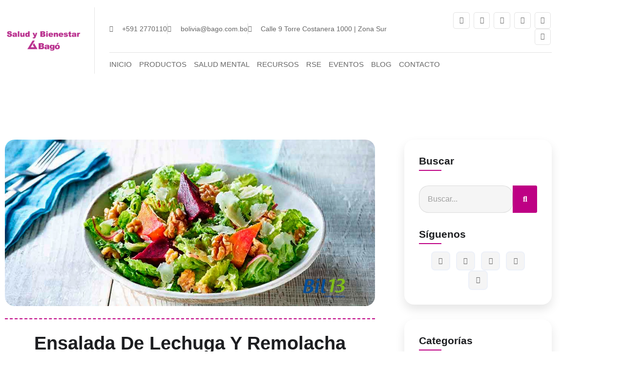

--- FILE ---
content_type: text/html; charset=UTF-8
request_url: https://saludybienestarbago.com/ensalada-de-lechuga-y-remolacha/
body_size: 27774
content:
<!doctype html>
<html lang="es" prefix="og: https://ogp.me/ns#">
<head>
	<meta charset="UTF-8">
	<meta name="viewport" content="width=device-width, initial-scale=1">
	<link rel="profile" href="https://gmpg.org/xfn/11">
	<!-- Etiqueta de Google (gtag.js) modo de consentimiento dataLayer añadido por Site Kit -->
<script id="google_gtagjs-js-consent-mode-data-layer">
window.dataLayer = window.dataLayer || [];function gtag(){dataLayer.push(arguments);}
gtag('consent', 'default', {"ad_personalization":"denied","ad_storage":"denied","ad_user_data":"denied","analytics_storage":"denied","functionality_storage":"denied","security_storage":"denied","personalization_storage":"denied","region":["AT","BE","BG","CH","CY","CZ","DE","DK","EE","ES","FI","FR","GB","GR","HR","HU","IE","IS","IT","LI","LT","LU","LV","MT","NL","NO","PL","PT","RO","SE","SI","SK"],"wait_for_update":500});
window._googlesitekitConsentCategoryMap = {"statistics":["analytics_storage"],"marketing":["ad_storage","ad_user_data","ad_personalization"],"functional":["functionality_storage","security_storage"],"preferences":["personalization_storage"]};
window._googlesitekitConsents = {"ad_personalization":"denied","ad_storage":"denied","ad_user_data":"denied","analytics_storage":"denied","functionality_storage":"denied","security_storage":"denied","personalization_storage":"denied","region":["AT","BE","BG","CH","CY","CZ","DE","DK","EE","ES","FI","FR","GB","GR","HR","HU","IE","IS","IT","LI","LT","LU","LV","MT","NL","NO","PL","PT","RO","SE","SI","SK"],"wait_for_update":500};
</script>
<!-- Fin de la etiqueta Google (gtag.js) modo de consentimiento dataLayer añadido por Site Kit -->

<!-- Optimización para motores de búsqueda de Rank Math -  https://rankmath.com/ -->
<title>Ensalada de lechuga y remolacha | Salud y Bienestar Bagó</title>
<meta name="description" content="La receta de hoy  es sencilla, rápida, y perfecta para acompañar cualquier plato."/>
<meta name="robots" content="follow, index, max-snippet:-1, max-video-preview:-1, max-image-preview:large"/>
<link rel="canonical" href="https://saludybienestarbago.com/ensalada-de-lechuga-y-remolacha/" />
<meta property="og:locale" content="es_ES" />
<meta property="og:type" content="article" />
<meta property="og:title" content="Ensalada de lechuga y remolacha | Salud y Bienestar Bagó" />
<meta property="og:description" content="La receta de hoy  es sencilla, rápida, y perfecta para acompañar cualquier plato." />
<meta property="og:url" content="https://saludybienestarbago.com/ensalada-de-lechuga-y-remolacha/" />
<meta property="og:site_name" content="Salud y Bienestar Bagó" />
<meta property="article:publisher" content="https://www.facebook.com/saludybienestarbago" />
<meta property="article:tag" content="comida" />
<meta property="article:tag" content="digestión" />
<meta property="article:tag" content="receta" />
<meta property="article:tag" content="salud" />
<meta property="article:tag" content="Saludable" />
<meta property="article:tag" content="vitaminas" />
<meta property="article:section" content="Bil 13: Consejos" />
<meta property="og:updated_time" content="2023-11-09T18:03:11-04:00" />
<meta property="og:image" content="https://saludybienestarbago.com/wp-content/uploads/2019/06/ensalada.jpg" />
<meta property="og:image:secure_url" content="https://saludybienestarbago.com/wp-content/uploads/2019/06/ensalada.jpg" />
<meta property="og:image:width" content="1132" />
<meta property="og:image:height" content="509" />
<meta property="og:image:alt" content="Ensalada de lechuga y remolacha" />
<meta property="og:image:type" content="image/jpeg" />
<meta property="article:published_time" content="2019-06-26T22:09:42-04:00" />
<meta property="article:modified_time" content="2023-11-09T18:03:11-04:00" />
<meta name="twitter:card" content="summary_large_image" />
<meta name="twitter:title" content="Ensalada de lechuga y remolacha | Salud y Bienestar Bagó" />
<meta name="twitter:description" content="La receta de hoy  es sencilla, rápida, y perfecta para acompañar cualquier plato." />
<meta name="twitter:image" content="https://saludybienestarbago.com/wp-content/uploads/2019/06/ensalada.jpg" />
<meta name="twitter:label1" content="Escrito por" />
<meta name="twitter:data1" content="dennisalejandrov@gmail.com" />
<meta name="twitter:label2" content="Tiempo de lectura" />
<meta name="twitter:data2" content="Menos de un minuto" />
<script type="application/ld+json" class="rank-math-schema">{"@context":"https://schema.org","@graph":[{"@type":["MedicalOrganization","Organization"],"@id":"https://saludybienestarbago.com/#organization","name":"Salud y Bienestar Bag\u00f3","url":"https://saludybienestarbago.com","sameAs":["https://www.facebook.com/saludybienestarbago"],"logo":{"@type":"ImageObject","@id":"https://saludybienestarbago.com/#logo","url":"https://saludybienestarbago.com/wp-content/uploads/2023/10/SB.png","contentUrl":"https://saludybienestarbago.com/wp-content/uploads/2023/10/SB.png","caption":"Salud y Bienestar Bag\u00f3","inLanguage":"es","width":"430","height":"120"},"description":"Somos una compa\u00f1\u00eda orientada al cuidado de la salud y al mejoramiento de la calidad de vida.\nBrindamos servicios de alta tecnolog\u00eda, priorizando excelencia, calidad y productividad, todo para su bienestar.","legalName":"Bago"},{"@type":"WebSite","@id":"https://saludybienestarbago.com/#website","url":"https://saludybienestarbago.com","name":"Salud y Bienestar Bag\u00f3","alternateName":"Bag\u00f3","publisher":{"@id":"https://saludybienestarbago.com/#organization"},"inLanguage":"es"},{"@type":"ImageObject","@id":"https://saludybienestarbago.com/wp-content/uploads/2019/06/ensalada.jpg","url":"https://saludybienestarbago.com/wp-content/uploads/2019/06/ensalada.jpg","width":"1132","height":"509","inLanguage":"es"},{"@type":"BreadcrumbList","@id":"https://saludybienestarbago.com/ensalada-de-lechuga-y-remolacha/#breadcrumb","itemListElement":[{"@type":"ListItem","position":"1","item":{"@id":"https://saludybienestarbago.com","name":"Inicio"}},{"@type":"ListItem","position":"2","item":{"@id":"https://saludybienestarbago.com/bil-13-consejos/","name":"Bil 13: Consejos"}},{"@type":"ListItem","position":"3","item":{"@id":"https://saludybienestarbago.com/ensalada-de-lechuga-y-remolacha/","name":"Ensalada de lechuga y remolacha"}}]},{"@type":"WebPage","@id":"https://saludybienestarbago.com/ensalada-de-lechuga-y-remolacha/#webpage","url":"https://saludybienestarbago.com/ensalada-de-lechuga-y-remolacha/","name":"Ensalada de lechuga y remolacha | Salud y Bienestar Bag\u00f3","datePublished":"2019-06-26T22:09:42-04:00","dateModified":"2023-11-09T18:03:11-04:00","isPartOf":{"@id":"https://saludybienestarbago.com/#website"},"primaryImageOfPage":{"@id":"https://saludybienestarbago.com/wp-content/uploads/2019/06/ensalada.jpg"},"inLanguage":"es","breadcrumb":{"@id":"https://saludybienestarbago.com/ensalada-de-lechuga-y-remolacha/#breadcrumb"}},{"@type":"Person","@id":"https://saludybienestarbago.com/author/dennisalejandrovgmail-com/","name":"dennisalejandrov@gmail.com","url":"https://saludybienestarbago.com/author/dennisalejandrovgmail-com/","image":{"@type":"ImageObject","@id":"https://secure.gravatar.com/avatar/0d7c9b4ee577f7bdee3026db90602b5a5e40b11a063c5fa64f6205fb50075cdc?s=96&amp;d=mm&amp;r=g","url":"https://secure.gravatar.com/avatar/0d7c9b4ee577f7bdee3026db90602b5a5e40b11a063c5fa64f6205fb50075cdc?s=96&amp;d=mm&amp;r=g","caption":"dennisalejandrov@gmail.com","inLanguage":"es"},"sameAs":["https://saludybienestarbago.com"],"worksFor":{"@id":"https://saludybienestarbago.com/#organization"}},{"@type":"Article","headline":"Ensalada de lechuga y remolacha | Salud y Bienestar Bag\u00f3","datePublished":"2019-06-26T22:09:42-04:00","dateModified":"2023-11-09T18:03:11-04:00","articleSection":"Bil 13: Consejos","author":{"@id":"https://saludybienestarbago.com/author/dennisalejandrovgmail-com/","name":"dennisalejandrov@gmail.com"},"publisher":{"@id":"https://saludybienestarbago.com/#organization"},"description":"La receta de hoy\u00a0 es sencilla, r\u00e1pida, y perfecta para acompa\u00f1ar cualquier plato.","name":"Ensalada de lechuga y remolacha | Salud y Bienestar Bag\u00f3","@id":"https://saludybienestarbago.com/ensalada-de-lechuga-y-remolacha/#richSnippet","isPartOf":{"@id":"https://saludybienestarbago.com/ensalada-de-lechuga-y-remolacha/#webpage"},"image":{"@id":"https://saludybienestarbago.com/wp-content/uploads/2019/06/ensalada.jpg"},"inLanguage":"es","mainEntityOfPage":{"@id":"https://saludybienestarbago.com/ensalada-de-lechuga-y-remolacha/#webpage"}}]}</script>
<!-- /Plugin Rank Math WordPress SEO -->

<script type='application/javascript'  id='pys-version-script'>console.log('PixelYourSite Free version 11.1.5.2');</script>
<link rel='dns-prefetch' href='//www.googletagmanager.com' />
<link rel="alternate" type="application/rss+xml" title="Salud y Bienestar Bagó &raquo; Feed" href="https://saludybienestarbago.com/feed/" />
<link rel="alternate" type="application/rss+xml" title="Salud y Bienestar Bagó &raquo; Feed de los comentarios" href="https://saludybienestarbago.com/comments/feed/" />
<link rel="alternate" type="application/rss+xml" title="Salud y Bienestar Bagó &raquo; Comentario Ensalada de lechuga y remolacha del feed" href="https://saludybienestarbago.com/ensalada-de-lechuga-y-remolacha/feed/" />
<link rel="alternate" title="oEmbed (JSON)" type="application/json+oembed" href="https://saludybienestarbago.com/wp-json/oembed/1.0/embed?url=https%3A%2F%2Fsaludybienestarbago.com%2Fensalada-de-lechuga-y-remolacha%2F" />
<link rel="alternate" title="oEmbed (XML)" type="text/xml+oembed" href="https://saludybienestarbago.com/wp-json/oembed/1.0/embed?url=https%3A%2F%2Fsaludybienestarbago.com%2Fensalada-de-lechuga-y-remolacha%2F&#038;format=xml" />
<style id='wp-img-auto-sizes-contain-inline-css'>
img:is([sizes=auto i],[sizes^="auto," i]){contain-intrinsic-size:3000px 1500px}
/*# sourceURL=wp-img-auto-sizes-contain-inline-css */
</style>
<link rel='stylesheet' id='font-awesome-5-all-css' href='https://saludybienestarbago.com/wp-content/plugins/elementor/assets/lib/font-awesome/css/all.min.css?ver=3.34.0' media='all' />
<link rel='stylesheet' id='font-awesome-4-shim-css' href='https://saludybienestarbago.com/wp-content/plugins/elementor/assets/lib/font-awesome/css/v4-shims.min.css?ver=3.34.0' media='all' />
<link rel='stylesheet' id='jkit-elements-main-css' href='https://saludybienestarbago.com/wp-content/plugins/jeg-elementor-kit/assets/css/elements/main.css?ver=3.0.2' media='all' />
<style id='wp-emoji-styles-inline-css'>

	img.wp-smiley, img.emoji {
		display: inline !important;
		border: none !important;
		box-shadow: none !important;
		height: 1em !important;
		width: 1em !important;
		margin: 0 0.07em !important;
		vertical-align: -0.1em !important;
		background: none !important;
		padding: 0 !important;
	}
/*# sourceURL=wp-emoji-styles-inline-css */
</style>
<link rel='stylesheet' id='wp-block-library-css' href='https://saludybienestarbago.com/wp-includes/css/dist/block-library/style.min.css?ver=6.9' media='all' />
<style id='global-styles-inline-css'>
:root{--wp--preset--aspect-ratio--square: 1;--wp--preset--aspect-ratio--4-3: 4/3;--wp--preset--aspect-ratio--3-4: 3/4;--wp--preset--aspect-ratio--3-2: 3/2;--wp--preset--aspect-ratio--2-3: 2/3;--wp--preset--aspect-ratio--16-9: 16/9;--wp--preset--aspect-ratio--9-16: 9/16;--wp--preset--color--black: #000000;--wp--preset--color--cyan-bluish-gray: #abb8c3;--wp--preset--color--white: #ffffff;--wp--preset--color--pale-pink: #f78da7;--wp--preset--color--vivid-red: #cf2e2e;--wp--preset--color--luminous-vivid-orange: #ff6900;--wp--preset--color--luminous-vivid-amber: #fcb900;--wp--preset--color--light-green-cyan: #7bdcb5;--wp--preset--color--vivid-green-cyan: #00d084;--wp--preset--color--pale-cyan-blue: #8ed1fc;--wp--preset--color--vivid-cyan-blue: #0693e3;--wp--preset--color--vivid-purple: #9b51e0;--wp--preset--gradient--vivid-cyan-blue-to-vivid-purple: linear-gradient(135deg,rgb(6,147,227) 0%,rgb(155,81,224) 100%);--wp--preset--gradient--light-green-cyan-to-vivid-green-cyan: linear-gradient(135deg,rgb(122,220,180) 0%,rgb(0,208,130) 100%);--wp--preset--gradient--luminous-vivid-amber-to-luminous-vivid-orange: linear-gradient(135deg,rgb(252,185,0) 0%,rgb(255,105,0) 100%);--wp--preset--gradient--luminous-vivid-orange-to-vivid-red: linear-gradient(135deg,rgb(255,105,0) 0%,rgb(207,46,46) 100%);--wp--preset--gradient--very-light-gray-to-cyan-bluish-gray: linear-gradient(135deg,rgb(238,238,238) 0%,rgb(169,184,195) 100%);--wp--preset--gradient--cool-to-warm-spectrum: linear-gradient(135deg,rgb(74,234,220) 0%,rgb(151,120,209) 20%,rgb(207,42,186) 40%,rgb(238,44,130) 60%,rgb(251,105,98) 80%,rgb(254,248,76) 100%);--wp--preset--gradient--blush-light-purple: linear-gradient(135deg,rgb(255,206,236) 0%,rgb(152,150,240) 100%);--wp--preset--gradient--blush-bordeaux: linear-gradient(135deg,rgb(254,205,165) 0%,rgb(254,45,45) 50%,rgb(107,0,62) 100%);--wp--preset--gradient--luminous-dusk: linear-gradient(135deg,rgb(255,203,112) 0%,rgb(199,81,192) 50%,rgb(65,88,208) 100%);--wp--preset--gradient--pale-ocean: linear-gradient(135deg,rgb(255,245,203) 0%,rgb(182,227,212) 50%,rgb(51,167,181) 100%);--wp--preset--gradient--electric-grass: linear-gradient(135deg,rgb(202,248,128) 0%,rgb(113,206,126) 100%);--wp--preset--gradient--midnight: linear-gradient(135deg,rgb(2,3,129) 0%,rgb(40,116,252) 100%);--wp--preset--font-size--small: 13px;--wp--preset--font-size--medium: 20px;--wp--preset--font-size--large: 36px;--wp--preset--font-size--x-large: 42px;--wp--preset--spacing--20: 0.44rem;--wp--preset--spacing--30: 0.67rem;--wp--preset--spacing--40: 1rem;--wp--preset--spacing--50: 1.5rem;--wp--preset--spacing--60: 2.25rem;--wp--preset--spacing--70: 3.38rem;--wp--preset--spacing--80: 5.06rem;--wp--preset--shadow--natural: 6px 6px 9px rgba(0, 0, 0, 0.2);--wp--preset--shadow--deep: 12px 12px 50px rgba(0, 0, 0, 0.4);--wp--preset--shadow--sharp: 6px 6px 0px rgba(0, 0, 0, 0.2);--wp--preset--shadow--outlined: 6px 6px 0px -3px rgb(255, 255, 255), 6px 6px rgb(0, 0, 0);--wp--preset--shadow--crisp: 6px 6px 0px rgb(0, 0, 0);}:root { --wp--style--global--content-size: 800px;--wp--style--global--wide-size: 1200px; }:where(body) { margin: 0; }.wp-site-blocks > .alignleft { float: left; margin-right: 2em; }.wp-site-blocks > .alignright { float: right; margin-left: 2em; }.wp-site-blocks > .aligncenter { justify-content: center; margin-left: auto; margin-right: auto; }:where(.wp-site-blocks) > * { margin-block-start: 24px; margin-block-end: 0; }:where(.wp-site-blocks) > :first-child { margin-block-start: 0; }:where(.wp-site-blocks) > :last-child { margin-block-end: 0; }:root { --wp--style--block-gap: 24px; }:root :where(.is-layout-flow) > :first-child{margin-block-start: 0;}:root :where(.is-layout-flow) > :last-child{margin-block-end: 0;}:root :where(.is-layout-flow) > *{margin-block-start: 24px;margin-block-end: 0;}:root :where(.is-layout-constrained) > :first-child{margin-block-start: 0;}:root :where(.is-layout-constrained) > :last-child{margin-block-end: 0;}:root :where(.is-layout-constrained) > *{margin-block-start: 24px;margin-block-end: 0;}:root :where(.is-layout-flex){gap: 24px;}:root :where(.is-layout-grid){gap: 24px;}.is-layout-flow > .alignleft{float: left;margin-inline-start: 0;margin-inline-end: 2em;}.is-layout-flow > .alignright{float: right;margin-inline-start: 2em;margin-inline-end: 0;}.is-layout-flow > .aligncenter{margin-left: auto !important;margin-right: auto !important;}.is-layout-constrained > .alignleft{float: left;margin-inline-start: 0;margin-inline-end: 2em;}.is-layout-constrained > .alignright{float: right;margin-inline-start: 2em;margin-inline-end: 0;}.is-layout-constrained > .aligncenter{margin-left: auto !important;margin-right: auto !important;}.is-layout-constrained > :where(:not(.alignleft):not(.alignright):not(.alignfull)){max-width: var(--wp--style--global--content-size);margin-left: auto !important;margin-right: auto !important;}.is-layout-constrained > .alignwide{max-width: var(--wp--style--global--wide-size);}body .is-layout-flex{display: flex;}.is-layout-flex{flex-wrap: wrap;align-items: center;}.is-layout-flex > :is(*, div){margin: 0;}body .is-layout-grid{display: grid;}.is-layout-grid > :is(*, div){margin: 0;}body{padding-top: 0px;padding-right: 0px;padding-bottom: 0px;padding-left: 0px;}a:where(:not(.wp-element-button)){text-decoration: underline;}:root :where(.wp-element-button, .wp-block-button__link){background-color: #32373c;border-width: 0;color: #fff;font-family: inherit;font-size: inherit;font-style: inherit;font-weight: inherit;letter-spacing: inherit;line-height: inherit;padding-top: calc(0.667em + 2px);padding-right: calc(1.333em + 2px);padding-bottom: calc(0.667em + 2px);padding-left: calc(1.333em + 2px);text-decoration: none;text-transform: inherit;}.has-black-color{color: var(--wp--preset--color--black) !important;}.has-cyan-bluish-gray-color{color: var(--wp--preset--color--cyan-bluish-gray) !important;}.has-white-color{color: var(--wp--preset--color--white) !important;}.has-pale-pink-color{color: var(--wp--preset--color--pale-pink) !important;}.has-vivid-red-color{color: var(--wp--preset--color--vivid-red) !important;}.has-luminous-vivid-orange-color{color: var(--wp--preset--color--luminous-vivid-orange) !important;}.has-luminous-vivid-amber-color{color: var(--wp--preset--color--luminous-vivid-amber) !important;}.has-light-green-cyan-color{color: var(--wp--preset--color--light-green-cyan) !important;}.has-vivid-green-cyan-color{color: var(--wp--preset--color--vivid-green-cyan) !important;}.has-pale-cyan-blue-color{color: var(--wp--preset--color--pale-cyan-blue) !important;}.has-vivid-cyan-blue-color{color: var(--wp--preset--color--vivid-cyan-blue) !important;}.has-vivid-purple-color{color: var(--wp--preset--color--vivid-purple) !important;}.has-black-background-color{background-color: var(--wp--preset--color--black) !important;}.has-cyan-bluish-gray-background-color{background-color: var(--wp--preset--color--cyan-bluish-gray) !important;}.has-white-background-color{background-color: var(--wp--preset--color--white) !important;}.has-pale-pink-background-color{background-color: var(--wp--preset--color--pale-pink) !important;}.has-vivid-red-background-color{background-color: var(--wp--preset--color--vivid-red) !important;}.has-luminous-vivid-orange-background-color{background-color: var(--wp--preset--color--luminous-vivid-orange) !important;}.has-luminous-vivid-amber-background-color{background-color: var(--wp--preset--color--luminous-vivid-amber) !important;}.has-light-green-cyan-background-color{background-color: var(--wp--preset--color--light-green-cyan) !important;}.has-vivid-green-cyan-background-color{background-color: var(--wp--preset--color--vivid-green-cyan) !important;}.has-pale-cyan-blue-background-color{background-color: var(--wp--preset--color--pale-cyan-blue) !important;}.has-vivid-cyan-blue-background-color{background-color: var(--wp--preset--color--vivid-cyan-blue) !important;}.has-vivid-purple-background-color{background-color: var(--wp--preset--color--vivid-purple) !important;}.has-black-border-color{border-color: var(--wp--preset--color--black) !important;}.has-cyan-bluish-gray-border-color{border-color: var(--wp--preset--color--cyan-bluish-gray) !important;}.has-white-border-color{border-color: var(--wp--preset--color--white) !important;}.has-pale-pink-border-color{border-color: var(--wp--preset--color--pale-pink) !important;}.has-vivid-red-border-color{border-color: var(--wp--preset--color--vivid-red) !important;}.has-luminous-vivid-orange-border-color{border-color: var(--wp--preset--color--luminous-vivid-orange) !important;}.has-luminous-vivid-amber-border-color{border-color: var(--wp--preset--color--luminous-vivid-amber) !important;}.has-light-green-cyan-border-color{border-color: var(--wp--preset--color--light-green-cyan) !important;}.has-vivid-green-cyan-border-color{border-color: var(--wp--preset--color--vivid-green-cyan) !important;}.has-pale-cyan-blue-border-color{border-color: var(--wp--preset--color--pale-cyan-blue) !important;}.has-vivid-cyan-blue-border-color{border-color: var(--wp--preset--color--vivid-cyan-blue) !important;}.has-vivid-purple-border-color{border-color: var(--wp--preset--color--vivid-purple) !important;}.has-vivid-cyan-blue-to-vivid-purple-gradient-background{background: var(--wp--preset--gradient--vivid-cyan-blue-to-vivid-purple) !important;}.has-light-green-cyan-to-vivid-green-cyan-gradient-background{background: var(--wp--preset--gradient--light-green-cyan-to-vivid-green-cyan) !important;}.has-luminous-vivid-amber-to-luminous-vivid-orange-gradient-background{background: var(--wp--preset--gradient--luminous-vivid-amber-to-luminous-vivid-orange) !important;}.has-luminous-vivid-orange-to-vivid-red-gradient-background{background: var(--wp--preset--gradient--luminous-vivid-orange-to-vivid-red) !important;}.has-very-light-gray-to-cyan-bluish-gray-gradient-background{background: var(--wp--preset--gradient--very-light-gray-to-cyan-bluish-gray) !important;}.has-cool-to-warm-spectrum-gradient-background{background: var(--wp--preset--gradient--cool-to-warm-spectrum) !important;}.has-blush-light-purple-gradient-background{background: var(--wp--preset--gradient--blush-light-purple) !important;}.has-blush-bordeaux-gradient-background{background: var(--wp--preset--gradient--blush-bordeaux) !important;}.has-luminous-dusk-gradient-background{background: var(--wp--preset--gradient--luminous-dusk) !important;}.has-pale-ocean-gradient-background{background: var(--wp--preset--gradient--pale-ocean) !important;}.has-electric-grass-gradient-background{background: var(--wp--preset--gradient--electric-grass) !important;}.has-midnight-gradient-background{background: var(--wp--preset--gradient--midnight) !important;}.has-small-font-size{font-size: var(--wp--preset--font-size--small) !important;}.has-medium-font-size{font-size: var(--wp--preset--font-size--medium) !important;}.has-large-font-size{font-size: var(--wp--preset--font-size--large) !important;}.has-x-large-font-size{font-size: var(--wp--preset--font-size--x-large) !important;}
:root :where(.wp-block-pullquote){font-size: 1.5em;line-height: 1.6;}
/*# sourceURL=global-styles-inline-css */
</style>
<link rel='stylesheet' id='wpa-css-css' href='https://saludybienestarbago.com/wp-content/plugins/honeypot/includes/css/wpa.css?ver=2.3.04' media='all' />
<link rel='stylesheet' id='elementor-icons-css' href='https://saludybienestarbago.com/wp-content/plugins/elementor/assets/lib/eicons/css/elementor-icons.min.css?ver=5.45.0' media='all' />
<link rel='stylesheet' id='elementor-frontend-css' href='https://saludybienestarbago.com/wp-content/plugins/elementor/assets/css/frontend.min.css?ver=3.34.0' media='all' />
<link rel='stylesheet' id='elementor-post-17173-css' href='https://saludybienestarbago.com/wp-content/uploads/elementor/css/post-17173.css?ver=1768266357' media='all' />
<link rel='stylesheet' id='cute-alert-css' href='https://saludybienestarbago.com/wp-content/plugins/metform/public/assets/lib/cute-alert/style.css?ver=4.1.0' media='all' />
<link rel='stylesheet' id='text-editor-style-css' href='https://saludybienestarbago.com/wp-content/plugins/metform/public/assets/css/text-editor.css?ver=4.1.0' media='all' />
<link rel='stylesheet' id='hello-elementor-css' href='https://saludybienestarbago.com/wp-content/themes/hello-elementor/assets/css/reset.css?ver=3.4.5' media='all' />
<link rel='stylesheet' id='hello-elementor-theme-style-css' href='https://saludybienestarbago.com/wp-content/themes/hello-elementor/assets/css/theme.css?ver=3.4.5' media='all' />
<link rel='stylesheet' id='hello-elementor-header-footer-css' href='https://saludybienestarbago.com/wp-content/themes/hello-elementor/assets/css/header-footer.css?ver=3.4.5' media='all' />
<link rel='stylesheet' id='widget-image-css' href='https://saludybienestarbago.com/wp-content/plugins/elementor/assets/css/widget-image.min.css?ver=3.34.0' media='all' />
<link rel='stylesheet' id='widget-icon-list-css' href='https://saludybienestarbago.com/wp-content/plugins/elementor/assets/css/widget-icon-list.min.css?ver=3.34.0' media='all' />
<link rel='stylesheet' id='widget-social-icons-css' href='https://saludybienestarbago.com/wp-content/plugins/elementor/assets/css/widget-social-icons.min.css?ver=3.34.0' media='all' />
<link rel='stylesheet' id='e-apple-webkit-css' href='https://saludybienestarbago.com/wp-content/plugins/elementor/assets/css/conditionals/apple-webkit.min.css?ver=3.34.0' media='all' />
<link rel='stylesheet' id='widget-nav-menu-css' href='https://saludybienestarbago.com/wp-content/plugins/elementor-pro/assets/css/widget-nav-menu.min.css?ver=3.31.2' media='all' />
<link rel='stylesheet' id='widget-divider-css' href='https://saludybienestarbago.com/wp-content/plugins/elementor/assets/css/widget-divider.min.css?ver=3.34.0' media='all' />
<link rel='stylesheet' id='widget-heading-css' href='https://saludybienestarbago.com/wp-content/plugins/elementor/assets/css/widget-heading.min.css?ver=3.34.0' media='all' />
<link rel='stylesheet' id='widget-spacer-css' href='https://saludybienestarbago.com/wp-content/plugins/elementor/assets/css/widget-spacer.min.css?ver=3.34.0' media='all' />
<link rel='stylesheet' id='widget-post-navigation-css' href='https://saludybienestarbago.com/wp-content/plugins/elementor-pro/assets/css/widget-post-navigation.min.css?ver=3.31.2' media='all' />
<link rel='stylesheet' id='widget-search-form-css' href='https://saludybienestarbago.com/wp-content/plugins/elementor-pro/assets/css/widget-search-form.min.css?ver=3.31.2' media='all' />
<link rel='stylesheet' id='elementor-icons-shared-0-css' href='https://saludybienestarbago.com/wp-content/plugins/elementor/assets/lib/font-awesome/css/fontawesome.min.css?ver=5.15.3' media='all' />
<link rel='stylesheet' id='elementor-icons-fa-solid-css' href='https://saludybienestarbago.com/wp-content/plugins/elementor/assets/lib/font-awesome/css/solid.min.css?ver=5.15.3' media='all' />
<link rel='stylesheet' id='widget-posts-css' href='https://saludybienestarbago.com/wp-content/plugins/elementor-pro/assets/css/widget-posts.min.css?ver=3.31.2' media='all' />
<link rel='stylesheet' id='elementor-post-18-css' href='https://saludybienestarbago.com/wp-content/uploads/elementor/css/post-18.css?ver=1768266357' media='all' />
<link rel='stylesheet' id='elementor-post-35-css' href='https://saludybienestarbago.com/wp-content/uploads/elementor/css/post-35.css?ver=1768266357' media='all' />
<link rel='stylesheet' id='elementor-post-153-css' href='https://saludybienestarbago.com/wp-content/uploads/elementor/css/post-153.css?ver=1768266357' media='all' />
<link rel='stylesheet' id='ekit-widget-styles-css' href='https://saludybienestarbago.com/wp-content/plugins/elementskit-lite/widgets/init/assets/css/widget-styles.css?ver=3.7.8' media='all' />
<link rel='stylesheet' id='ekit-responsive-css' href='https://saludybienestarbago.com/wp-content/plugins/elementskit-lite/widgets/init/assets/css/responsive.css?ver=3.7.8' media='all' />
<link rel='stylesheet' id='elementor-gf-local-poppins-css' href='https://saludybienestarbago.com/wp-content/uploads/elementor/google-fonts/css/poppins.css?ver=1742235915' media='all' />
<link rel='stylesheet' id='elementor-icons-fa-regular-css' href='https://saludybienestarbago.com/wp-content/plugins/elementor/assets/lib/font-awesome/css/regular.min.css?ver=5.15.3' media='all' />
<link rel='stylesheet' id='elementor-icons-jkiticon-css' href='https://saludybienestarbago.com/wp-content/plugins/jeg-elementor-kit/assets/fonts/jkiticon/jkiticon.css?ver=3.0.2' media='all' />
<link rel='stylesheet' id='elementor-icons-fa-brands-css' href='https://saludybienestarbago.com/wp-content/plugins/elementor/assets/lib/font-awesome/css/brands.min.css?ver=5.15.3' media='all' />
<script src="https://saludybienestarbago.com/wp-content/plugins/elementor/assets/lib/font-awesome/js/v4-shims.min.js?ver=3.34.0" id="font-awesome-4-shim-js"></script>
<script src="https://saludybienestarbago.com/wp-includes/js/jquery/jquery.min.js?ver=3.7.1" id="jquery-core-js"></script>
<script src="https://saludybienestarbago.com/wp-includes/js/jquery/jquery-migrate.min.js?ver=3.4.1" id="jquery-migrate-js"></script>
<script src="https://saludybienestarbago.com/wp-content/plugins/pixelyoursite/dist/scripts/jquery.bind-first-0.2.3.min.js?ver=0.2.3" id="jquery-bind-first-js"></script>
<script src="https://saludybienestarbago.com/wp-content/plugins/pixelyoursite/dist/scripts/js.cookie-2.1.3.min.js?ver=2.1.3" id="js-cookie-pys-js"></script>
<script src="https://saludybienestarbago.com/wp-content/plugins/pixelyoursite/dist/scripts/tld.min.js?ver=2.3.1" id="js-tld-js"></script>
<script id="pys-js-extra">
var pysOptions = {"staticEvents":{"facebook":{"init_event":[{"delay":0,"type":"static","ajaxFire":false,"name":"PageView","pixelIds":["2385594951642202"],"eventID":"062a30f3-c918-4fb9-a7b3-c10b4f711b41","params":{"post_category":"Bil 13: Consejos","page_title":"Ensalada de lechuga y remolacha","post_type":"post","post_id":16619,"plugin":"PixelYourSite","user_role":"guest","event_url":"saludybienestarbago.com/ensalada-de-lechuga-y-remolacha/"},"e_id":"init_event","ids":[],"hasTimeWindow":false,"timeWindow":0,"woo_order":"","edd_order":""}]}},"dynamicEvents":[],"triggerEvents":[],"triggerEventTypes":[],"facebook":{"pixelIds":["2385594951642202"],"advancedMatching":[],"advancedMatchingEnabled":false,"removeMetadata":false,"wooVariableAsSimple":false,"serverApiEnabled":false,"wooCRSendFromServer":false,"send_external_id":null,"enabled_medical":false,"do_not_track_medical_param":["event_url","post_title","page_title","landing_page","content_name","categories","category_name","tags"],"meta_ldu":false},"debug":"","siteUrl":"https://saludybienestarbago.com","ajaxUrl":"https://saludybienestarbago.com/wp-admin/admin-ajax.php","ajax_event":"cd0d2edfc9","enable_remove_download_url_param":"1","cookie_duration":"7","last_visit_duration":"60","enable_success_send_form":"","ajaxForServerEvent":"1","ajaxForServerStaticEvent":"1","useSendBeacon":"1","send_external_id":"1","external_id_expire":"180","track_cookie_for_subdomains":"1","google_consent_mode":"1","gdpr":{"ajax_enabled":false,"all_disabled_by_api":false,"facebook_disabled_by_api":false,"analytics_disabled_by_api":false,"google_ads_disabled_by_api":false,"pinterest_disabled_by_api":false,"bing_disabled_by_api":false,"reddit_disabled_by_api":false,"externalID_disabled_by_api":false,"facebook_prior_consent_enabled":true,"analytics_prior_consent_enabled":true,"google_ads_prior_consent_enabled":null,"pinterest_prior_consent_enabled":true,"bing_prior_consent_enabled":true,"cookiebot_integration_enabled":false,"cookiebot_facebook_consent_category":"marketing","cookiebot_analytics_consent_category":"statistics","cookiebot_tiktok_consent_category":"marketing","cookiebot_google_ads_consent_category":"marketing","cookiebot_pinterest_consent_category":"marketing","cookiebot_bing_consent_category":"marketing","consent_magic_integration_enabled":false,"real_cookie_banner_integration_enabled":false,"cookie_notice_integration_enabled":false,"cookie_law_info_integration_enabled":false,"analytics_storage":{"enabled":true,"value":"granted","filter":false},"ad_storage":{"enabled":true,"value":"granted","filter":false},"ad_user_data":{"enabled":true,"value":"granted","filter":false},"ad_personalization":{"enabled":true,"value":"granted","filter":false}},"cookie":{"disabled_all_cookie":false,"disabled_start_session_cookie":false,"disabled_advanced_form_data_cookie":false,"disabled_landing_page_cookie":false,"disabled_first_visit_cookie":false,"disabled_trafficsource_cookie":false,"disabled_utmTerms_cookie":false,"disabled_utmId_cookie":false},"tracking_analytics":{"TrafficSource":"direct","TrafficLanding":"undefined","TrafficUtms":[],"TrafficUtmsId":[]},"GATags":{"ga_datalayer_type":"default","ga_datalayer_name":"dataLayerPYS"},"woo":{"enabled":false},"edd":{"enabled":false},"cache_bypass":"1768726794"};
//# sourceURL=pys-js-extra
</script>
<script src="https://saludybienestarbago.com/wp-content/plugins/pixelyoursite/dist/scripts/public.js?ver=11.1.5.2" id="pys-js"></script>

<!-- Fragmento de código de la etiqueta de Google (gtag.js) añadida por Site Kit -->
<!-- Fragmento de código de Google Analytics añadido por Site Kit -->
<script src="https://www.googletagmanager.com/gtag/js?id=GT-PHG5H76" id="google_gtagjs-js" async></script>
<script id="google_gtagjs-js-after">
window.dataLayer = window.dataLayer || [];function gtag(){dataLayer.push(arguments);}
gtag("set","linker",{"domains":["saludybienestarbago.com"]});
gtag("js", new Date());
gtag("set", "developer_id.dZTNiMT", true);
gtag("config", "GT-PHG5H76", {"googlesitekit_post_type":"post"});
//# sourceURL=google_gtagjs-js-after
</script>
<link rel="https://api.w.org/" href="https://saludybienestarbago.com/wp-json/" /><link rel="alternate" title="JSON" type="application/json" href="https://saludybienestarbago.com/wp-json/wp/v2/posts/16619" /><link rel="EditURI" type="application/rsd+xml" title="RSD" href="https://saludybienestarbago.com/xmlrpc.php?rsd" />

<link rel='shortlink' href='https://saludybienestarbago.com/?p=16619' />
<meta name="generator" content="Site Kit by Google 1.170.0" />
		<script>
		(function(h,o,t,j,a,r){
			h.hj=h.hj||function(){(h.hj.q=h.hj.q||[]).push(arguments)};
			h._hjSettings={hjid:3812419,hjsv:5};
			a=o.getElementsByTagName('head')[0];
			r=o.createElement('script');r.async=1;
			r.src=t+h._hjSettings.hjid+j+h._hjSettings.hjsv;
			a.appendChild(r);
		})(window,document,'//static.hotjar.com/c/hotjar-','.js?sv=');
		</script>
		<meta name="generator" content="Elementor 3.34.0; features: additional_custom_breakpoints; settings: css_print_method-external, google_font-enabled, font_display-swap">
			<style>
				.e-con.e-parent:nth-of-type(n+4):not(.e-lazyloaded):not(.e-no-lazyload),
				.e-con.e-parent:nth-of-type(n+4):not(.e-lazyloaded):not(.e-no-lazyload) * {
					background-image: none !important;
				}
				@media screen and (max-height: 1024px) {
					.e-con.e-parent:nth-of-type(n+3):not(.e-lazyloaded):not(.e-no-lazyload),
					.e-con.e-parent:nth-of-type(n+3):not(.e-lazyloaded):not(.e-no-lazyload) * {
						background-image: none !important;
					}
				}
				@media screen and (max-height: 640px) {
					.e-con.e-parent:nth-of-type(n+2):not(.e-lazyloaded):not(.e-no-lazyload),
					.e-con.e-parent:nth-of-type(n+2):not(.e-lazyloaded):not(.e-no-lazyload) * {
						background-image: none !important;
					}
				}
			</style>
			
<!-- Fragmento de código de Google Tag Manager añadido por Site Kit -->
<script>
			( function( w, d, s, l, i ) {
				w[l] = w[l] || [];
				w[l].push( {'gtm.start': new Date().getTime(), event: 'gtm.js'} );
				var f = d.getElementsByTagName( s )[0],
					j = d.createElement( s ), dl = l != 'dataLayer' ? '&l=' + l : '';
				j.async = true;
				j.src = 'https://www.googletagmanager.com/gtm.js?id=' + i + dl;
				f.parentNode.insertBefore( j, f );
			} )( window, document, 'script', 'dataLayer', 'GTM-T52N6LC5' );
			
</script>

<!-- Final del fragmento de código de Google Tag Manager añadido por Site Kit -->
<link rel="icon" href="https://saludybienestarbago.com/wp-content/uploads/2023/10/Bago-Icon-150x150.png" sizes="32x32" />
<link rel="icon" href="https://saludybienestarbago.com/wp-content/uploads/2023/10/Bago-Icon-300x300.png" sizes="192x192" />
<link rel="apple-touch-icon" href="https://saludybienestarbago.com/wp-content/uploads/2023/10/Bago-Icon-300x300.png" />
<meta name="msapplication-TileImage" content="https://saludybienestarbago.com/wp-content/uploads/2023/10/Bago-Icon-300x300.png" />
</head>
<body class="wp-singular post-template-default single single-post postid-16619 single-format-standard wp-custom-logo wp-embed-responsive wp-theme-hello-elementor jkit-color-scheme hello-elementor-default elementor-default elementor-kit-17173 elementor-page-153">

		<!-- Fragmento de código de Google Tag Manager (noscript) añadido por Site Kit -->
		<noscript>
			<iframe src="https://www.googletagmanager.com/ns.html?id=GTM-T52N6LC5" height="0" width="0" style="display:none;visibility:hidden"></iframe>
		</noscript>
		<!-- Final del fragmento de código de Google Tag Manager (noscript) añadido por Site Kit -->
		
<a class="skip-link screen-reader-text" href="#content">Ir al contenido</a>

		<header data-elementor-type="header" data-elementor-id="18" class="elementor elementor-18 elementor-location-header" data-elementor-post-type="elementor_library">
					<section class="elementor-section elementor-top-section elementor-element elementor-element-57570e54 elementor-section-content-middle elementor-section-boxed elementor-section-height-default elementor-section-height-default" data-id="57570e54" data-element_type="section">
						<div class="elementor-container elementor-column-gap-default">
					<div class="elementor-column elementor-col-50 elementor-top-column elementor-element elementor-element-f93361e" data-id="f93361e" data-element_type="column">
			<div class="elementor-widget-wrap elementor-element-populated">
						<div class="elementor-element elementor-element-61b278a2 elementor-widget elementor-widget-theme-site-logo elementor-widget-image" data-id="61b278a2" data-element_type="widget" data-widget_type="theme-site-logo.default">
											<a href="https://saludybienestarbago.com">
			<img fetchpriority="high" width="430" height="120" src="https://saludybienestarbago.com/wp-content/uploads/2023/10/SB.png" class="attachment-full size-full wp-image-30" alt="Logo de Salud y Bienestar Bagó en color magenta" decoding="async" srcset="https://saludybienestarbago.com/wp-content/uploads/2023/10/SB.png 430w, https://saludybienestarbago.com/wp-content/uploads/2023/10/SB-300x84.png 300w" sizes="(max-width: 430px) 100vw, 430px" />				</a>
											</div>
					</div>
		</div>
				<div class="elementor-column elementor-col-50 elementor-top-column elementor-element elementor-element-2c846c32" data-id="2c846c32" data-element_type="column">
			<div class="elementor-widget-wrap elementor-element-populated">
						<section class="elementor-section elementor-inner-section elementor-element elementor-element-9535137 elementor-section-content-middle elementor-hidden-tablet elementor-hidden-mobile elementor-section-boxed elementor-section-height-default elementor-section-height-default" data-id="9535137" data-element_type="section" data-settings="{&quot;background_background&quot;:&quot;classic&quot;}">
						<div class="elementor-container elementor-column-gap-no">
					<div class="elementor-column elementor-col-50 elementor-inner-column elementor-element elementor-element-55f9e623" data-id="55f9e623" data-element_type="column">
			<div class="elementor-widget-wrap elementor-element-populated">
						<div class="elementor-element elementor-element-1da403a1 elementor-icon-list--layout-inline elementor-mobile-align-center elementor-hidden-phone elementor-align-start elementor-list-item-link-full_width elementor-widget elementor-widget-icon-list" data-id="1da403a1" data-element_type="widget" data-widget_type="icon-list.default">
							<ul class="elementor-icon-list-items elementor-inline-items">
							<li class="elementor-icon-list-item elementor-inline-item">
											<a href="tel:%20+5912770110">

												<span class="elementor-icon-list-icon">
							<i aria-hidden="true" class="fas fa-phone"></i>						</span>
										<span class="elementor-icon-list-text">+591 2770110</span>
											</a>
									</li>
								<li class="elementor-icon-list-item elementor-inline-item">
											<a href="mailto:%20bolivia@bago.com.bo">

												<span class="elementor-icon-list-icon">
							<i aria-hidden="true" class="far fa-envelope"></i>						</span>
										<span class="elementor-icon-list-text">bolivia@bago.com.bo</span>
											</a>
									</li>
								<li class="elementor-icon-list-item elementor-inline-item">
											<span class="elementor-icon-list-icon">
							<i aria-hidden="true" class="jki jki-building"></i>						</span>
										<span class="elementor-icon-list-text">Calle 9 Torre Costanera 1000 | Zona Sur</span>
									</li>
						</ul>
						</div>
					</div>
		</div>
				<div class="elementor-column elementor-col-50 elementor-inner-column elementor-element elementor-element-4c3d01a7" data-id="4c3d01a7" data-element_type="column">
			<div class="elementor-widget-wrap elementor-element-populated">
						<div class="elementor-element elementor-element-728eca0a e-grid-align-right elementor-shape-circle e-grid-align-mobile-center elementor-widget__width-initial elementor-grid-0 elementor-widget elementor-widget-social-icons" data-id="728eca0a" data-element_type="widget" data-widget_type="social-icons.default">
							<div class="elementor-social-icons-wrapper elementor-grid" role="list">
							<span class="elementor-grid-item" role="listitem">
					<a class="elementor-icon elementor-social-icon elementor-social-icon-facebook-f elementor-repeater-item-5646027" href="https://www.facebook.com/saludybienestarbago/" target="_blank">
						<span class="elementor-screen-only">Facebook-f</span>
						<i aria-hidden="true" class="fab fa-facebook-f"></i>					</a>
				</span>
							<span class="elementor-grid-item" role="listitem">
					<a class="elementor-icon elementor-social-icon elementor-social-icon-instagram elementor-repeater-item-8fb83fc" href="https://www.instagram.com/saludybienestarbago/" target="_blank">
						<span class="elementor-screen-only">Instagram</span>
						<i aria-hidden="true" class="fab fa-instagram"></i>					</a>
				</span>
							<span class="elementor-grid-item" role="listitem">
					<a class="elementor-icon elementor-social-icon elementor-social-icon-tiktok elementor-repeater-item-fd43839" href="https://www.tiktok.com/@laboratoriosbagobolivia" target="_blank">
						<span class="elementor-screen-only">Tiktok</span>
						<i aria-hidden="true" class="fab fa-tiktok"></i>					</a>
				</span>
							<span class="elementor-grid-item" role="listitem">
					<a class="elementor-icon elementor-social-icon elementor-social-icon-linkedin elementor-repeater-item-bcfd2e0" href="https://www.linkedin.com/company/laboratorios-bago-de-bolivia/?originalSubdomain=bo" target="_blank">
						<span class="elementor-screen-only">Linkedin</span>
						<i aria-hidden="true" class="fab fa-linkedin"></i>					</a>
				</span>
							<span class="elementor-grid-item" role="listitem">
					<a class="elementor-icon elementor-social-icon elementor-social-icon-youtube elementor-repeater-item-7c2bcc0" href="https://www.youtube.com/channel/UCIN5K8picaqF0ZtsdVSEAvQ" target="_blank">
						<span class="elementor-screen-only">Youtube</span>
						<i aria-hidden="true" class="fab fa-youtube"></i>					</a>
				</span>
							<span class="elementor-grid-item" role="listitem">
					<a class="elementor-icon elementor-social-icon elementor-social-icon-twitter elementor-repeater-item-72bc942" href="https://twitter.com/BagoBolivia/" target="_blank">
						<span class="elementor-screen-only">Twitter</span>
						<i aria-hidden="true" class="fab fa-twitter"></i>					</a>
				</span>
					</div>
						</div>
					</div>
		</div>
					</div>
		</section>
				<section class="elementor-section elementor-inner-section elementor-element elementor-element-3f284bfc elementor-section-content-middle elementor-section-boxed elementor-section-height-default elementor-section-height-default" data-id="3f284bfc" data-element_type="section">
						<div class="elementor-container elementor-column-gap-no">
					<div class="elementor-column elementor-col-50 elementor-inner-column elementor-element elementor-element-853a982" data-id="853a982" data-element_type="column">
			<div class="elementor-widget-wrap elementor-element-populated">
						<div class="elementor-element elementor-element-55d131a2 elementor-nav-menu__align-start elementor-nav-menu--stretch elementor-nav-menu--dropdown-tablet elementor-nav-menu__text-align-aside elementor-nav-menu--toggle elementor-nav-menu--burger elementor-widget elementor-widget-nav-menu" data-id="55d131a2" data-element_type="widget" data-settings="{&quot;full_width&quot;:&quot;stretch&quot;,&quot;layout&quot;:&quot;horizontal&quot;,&quot;submenu_icon&quot;:{&quot;value&quot;:&quot;&lt;i class=\&quot;fas fa-caret-down\&quot;&gt;&lt;\/i&gt;&quot;,&quot;library&quot;:&quot;fa-solid&quot;},&quot;toggle&quot;:&quot;burger&quot;}" data-widget_type="nav-menu.default">
								<nav aria-label="Menu" class="elementor-nav-menu--main elementor-nav-menu__container elementor-nav-menu--layout-horizontal e--pointer-none">
				<ul id="menu-1-55d131a2" class="elementor-nav-menu"><li class="menu-item menu-item-type-post_type menu-item-object-page menu-item-home menu-item-188"><a href="https://saludybienestarbago.com/" class="elementor-item">Inicio</a></li>
<li class="menu-item menu-item-type-custom menu-item-object-custom menu-item-has-children menu-item-99"><a href="#" class="elementor-item elementor-item-anchor">Productos</a>
<ul class="sub-menu elementor-nav-menu--dropdown">
	<li class="menu-item menu-item-type-custom menu-item-object-custom menu-item-13262"><a href="https://mujeranaflex.com.bo/" class="elementor-sub-item">Anaflex</a></li>
	<li class="menu-item menu-item-type-post_type menu-item-object-page menu-item-17675"><a href="https://saludybienestarbago.com/axion/" class="elementor-sub-item">Axion</a></li>
	<li class="menu-item menu-item-type-post_type menu-item-object-page menu-item-16950"><a href="https://saludybienestarbago.com/bagociletas-consejos/" class="elementor-sub-item">Bagociletas</a></li>
	<li class="menu-item menu-item-type-custom menu-item-object-custom menu-item-13265"><a href="https://bagovital.com.bo/" class="elementor-sub-item">BagoVital</a></li>
	<li class="menu-item menu-item-type-post_type menu-item-object-page menu-item-84"><a href="https://saludybienestarbago.com/bil13/" class="elementor-sub-item">Bil13</a></li>
	<li class="menu-item menu-item-type-custom menu-item-object-custom menu-item-17157"><a href="https://corplus.com.bo/" class="elementor-sub-item">Corplus</a></li>
	<li class="menu-item menu-item-type-post_type menu-item-object-page menu-item-17814"><a href="https://saludybienestarbago.com/colnatur/" class="elementor-sub-item">Colnatur</a></li>
	<li class="menu-item menu-item-type-custom menu-item-object-custom menu-item-13264"><a href="https://formolinebolivia.com/" class="elementor-sub-item">Formoline</a></li>
	<li class="menu-item menu-item-type-post_type menu-item-object-page menu-item-17676"><a href="https://saludybienestarbago.com/refrianex/" class="elementor-sub-item">Refrianex</a></li>
	<li class="menu-item menu-item-type-post_type menu-item-object-page menu-item-97"><a href="https://saludybienestarbago.com/tocex/" class="elementor-sub-item">Tocex</a></li>
</ul>
</li>
<li class="menu-item menu-item-type-post_type menu-item-object-page menu-item-95"><a href="https://saludybienestarbago.com/salud-mental/" class="elementor-item">Salud Mental</a></li>
<li class="menu-item menu-item-type-post_type menu-item-object-page menu-item-93"><a href="https://saludybienestarbago.com/recursos/" class="elementor-item">Recursos</a></li>
<li class="menu-item menu-item-type-post_type menu-item-object-page menu-item-17125"><a href="https://saludybienestarbago.com/rse/" class="elementor-item">RSE</a></li>
<li class="menu-item menu-item-type-post_type menu-item-object-page menu-item-18486"><a href="https://saludybienestarbago.com/eventos/" class="elementor-item">Eventos</a></li>
<li class="menu-item menu-item-type-post_type menu-item-object-page current_page_parent menu-item-85"><a href="https://saludybienestarbago.com/blog/" class="elementor-item">Blog</a></li>
<li class="menu-item menu-item-type-post_type menu-item-object-page menu-item-88"><a href="https://saludybienestarbago.com/contacto/" class="elementor-item">Contacto</a></li>
</ul>			</nav>
					<div class="elementor-menu-toggle" role="button" tabindex="0" aria-label="Alternar menú" aria-expanded="false">
			<i aria-hidden="true" role="presentation" class="elementor-menu-toggle__icon--open eicon-menu-bar"></i><i aria-hidden="true" role="presentation" class="elementor-menu-toggle__icon--close eicon-close"></i>		</div>
					<nav class="elementor-nav-menu--dropdown elementor-nav-menu__container" aria-hidden="true">
				<ul id="menu-2-55d131a2" class="elementor-nav-menu"><li class="menu-item menu-item-type-post_type menu-item-object-page menu-item-home menu-item-188"><a href="https://saludybienestarbago.com/" class="elementor-item" tabindex="-1">Inicio</a></li>
<li class="menu-item menu-item-type-custom menu-item-object-custom menu-item-has-children menu-item-99"><a href="#" class="elementor-item elementor-item-anchor" tabindex="-1">Productos</a>
<ul class="sub-menu elementor-nav-menu--dropdown">
	<li class="menu-item menu-item-type-custom menu-item-object-custom menu-item-13262"><a href="https://mujeranaflex.com.bo/" class="elementor-sub-item" tabindex="-1">Anaflex</a></li>
	<li class="menu-item menu-item-type-post_type menu-item-object-page menu-item-17675"><a href="https://saludybienestarbago.com/axion/" class="elementor-sub-item" tabindex="-1">Axion</a></li>
	<li class="menu-item menu-item-type-post_type menu-item-object-page menu-item-16950"><a href="https://saludybienestarbago.com/bagociletas-consejos/" class="elementor-sub-item" tabindex="-1">Bagociletas</a></li>
	<li class="menu-item menu-item-type-custom menu-item-object-custom menu-item-13265"><a href="https://bagovital.com.bo/" class="elementor-sub-item" tabindex="-1">BagoVital</a></li>
	<li class="menu-item menu-item-type-post_type menu-item-object-page menu-item-84"><a href="https://saludybienestarbago.com/bil13/" class="elementor-sub-item" tabindex="-1">Bil13</a></li>
	<li class="menu-item menu-item-type-custom menu-item-object-custom menu-item-17157"><a href="https://corplus.com.bo/" class="elementor-sub-item" tabindex="-1">Corplus</a></li>
	<li class="menu-item menu-item-type-post_type menu-item-object-page menu-item-17814"><a href="https://saludybienestarbago.com/colnatur/" class="elementor-sub-item" tabindex="-1">Colnatur</a></li>
	<li class="menu-item menu-item-type-custom menu-item-object-custom menu-item-13264"><a href="https://formolinebolivia.com/" class="elementor-sub-item" tabindex="-1">Formoline</a></li>
	<li class="menu-item menu-item-type-post_type menu-item-object-page menu-item-17676"><a href="https://saludybienestarbago.com/refrianex/" class="elementor-sub-item" tabindex="-1">Refrianex</a></li>
	<li class="menu-item menu-item-type-post_type menu-item-object-page menu-item-97"><a href="https://saludybienestarbago.com/tocex/" class="elementor-sub-item" tabindex="-1">Tocex</a></li>
</ul>
</li>
<li class="menu-item menu-item-type-post_type menu-item-object-page menu-item-95"><a href="https://saludybienestarbago.com/salud-mental/" class="elementor-item" tabindex="-1">Salud Mental</a></li>
<li class="menu-item menu-item-type-post_type menu-item-object-page menu-item-93"><a href="https://saludybienestarbago.com/recursos/" class="elementor-item" tabindex="-1">Recursos</a></li>
<li class="menu-item menu-item-type-post_type menu-item-object-page menu-item-17125"><a href="https://saludybienestarbago.com/rse/" class="elementor-item" tabindex="-1">RSE</a></li>
<li class="menu-item menu-item-type-post_type menu-item-object-page menu-item-18486"><a href="https://saludybienestarbago.com/eventos/" class="elementor-item" tabindex="-1">Eventos</a></li>
<li class="menu-item menu-item-type-post_type menu-item-object-page current_page_parent menu-item-85"><a href="https://saludybienestarbago.com/blog/" class="elementor-item" tabindex="-1">Blog</a></li>
<li class="menu-item menu-item-type-post_type menu-item-object-page menu-item-88"><a href="https://saludybienestarbago.com/contacto/" class="elementor-item" tabindex="-1">Contacto</a></li>
</ul>			</nav>
						</div>
					</div>
		</div>
				<div class="elementor-column elementor-col-50 elementor-inner-column elementor-element elementor-element-2b4094c8" data-id="2b4094c8" data-element_type="column">
			<div class="elementor-widget-wrap elementor-element-populated">
						<div class="elementor-element elementor-element-4719310 elementor-align-justify elementor-tablet-align-justify elementor-hidden-desktop elementor-hidden-tablet elementor-hidden-mobile elementor-widget__width-initial elementor-widget elementor-widget-button" data-id="4719310" data-element_type="widget" data-widget_type="button.default">
										<a class="elementor-button elementor-button-link elementor-size-sm" href="https://bagostream.com/">
						<span class="elementor-button-content-wrapper">
									<span class="elementor-button-text">BAGOSTREAM</span>
					</span>
					</a>
								</div>
					</div>
		</div>
					</div>
		</section>
					</div>
		</div>
					</div>
		</section>
				</header>
				<div data-elementor-type="single-post" data-elementor-id="153" class="elementor elementor-153 elementor-location-single post-16619 post type-post status-publish format-standard has-post-thumbnail hentry category-bil-13-consejos tag-comida tag-digestion tag-receta tag-salud tag-saludable tag-vitaminas" data-elementor-post-type="elementor_library">
					<section class="elementor-section elementor-top-section elementor-element elementor-element-47650030 elementor-section-boxed elementor-section-height-default elementor-section-height-default" data-id="47650030" data-element_type="section" data-settings="{&quot;background_background&quot;:&quot;classic&quot;}">
						<div class="elementor-container elementor-column-gap-default">
					<div class="elementor-column elementor-col-50 elementor-top-column elementor-element elementor-element-3834a642" data-id="3834a642" data-element_type="column">
			<div class="elementor-widget-wrap elementor-element-populated">
						<div class="elementor-element elementor-element-24b7b08d elementor-widget elementor-widget-theme-post-featured-image elementor-widget-image" data-id="24b7b08d" data-element_type="widget" data-widget_type="theme-post-featured-image.default">
															<img width="1132" height="509" src="https://saludybienestarbago.com/wp-content/uploads/2019/06/ensalada.jpg" class="attachment-full size-full wp-image-16620" alt="" decoding="async" srcset="https://saludybienestarbago.com/wp-content/uploads/2019/06/ensalada.jpg 1132w, https://saludybienestarbago.com/wp-content/uploads/2019/06/ensalada-300x135.jpg 300w, https://saludybienestarbago.com/wp-content/uploads/2019/06/ensalada-1024x460.jpg 1024w, https://saludybienestarbago.com/wp-content/uploads/2019/06/ensalada-768x345.jpg 768w" sizes="(max-width: 1132px) 100vw, 1132px" />															</div>
				<div class="elementor-element elementor-element-270b9168 elementor-widget-divider--view-line elementor-widget elementor-widget-divider" data-id="270b9168" data-element_type="widget" data-widget_type="divider.default">
							<div class="elementor-divider">
			<span class="elementor-divider-separator">
						</span>
		</div>
						</div>
				<div class="elementor-element elementor-element-75df3011 elementor-widget elementor-widget-theme-post-title elementor-page-title elementor-widget-heading" data-id="75df3011" data-element_type="widget" data-widget_type="theme-post-title.default">
					<h1 class="elementor-heading-title elementor-size-default">Ensalada de lechuga y remolacha</h1>				</div>
				<div class="elementor-element elementor-element-76de5716 elementor-widget-divider--view-line elementor-widget elementor-widget-divider" data-id="76de5716" data-element_type="widget" data-widget_type="divider.default">
							<div class="elementor-divider">
			<span class="elementor-divider-separator">
						</span>
		</div>
						</div>
				<div class="elementor-element elementor-element-24ee0046 elementor-widget elementor-widget-spacer" data-id="24ee0046" data-element_type="widget" data-widget_type="spacer.default">
							<div class="elementor-spacer">
			<div class="elementor-spacer-inner"></div>
		</div>
						</div>
				<div class="elementor-element elementor-element-50c34076 elementor-widget elementor-widget-spacer" data-id="50c34076" data-element_type="widget" data-widget_type="spacer.default">
							<div class="elementor-spacer">
			<div class="elementor-spacer-inner"></div>
		</div>
						</div>
				<div class="elementor-element elementor-element-2a95bcec elementor-widget elementor-widget-theme-post-content" data-id="2a95bcec" data-element_type="widget" data-widget_type="theme-post-content.default">
					<p class="p1">La receta de hoy<span class="Apple-converted-space">  </span>es sencilla, rápida, y perfecta para acompañar cualquier plato.</p>
<p class="p1">Elabora esta ensalada de lechuga y remolacha, añadiendo queso fresco, pepitas de calabaza, y aliñándola con aceite y vinagre.</p>
<p class="p1">Unos rápidos y sencillos pasos para lograr un resultado ideal.</p>
<p class="p1"><strong>Ingredientes (4p.):</strong></p>
<p class="p1">1 lechuga</p>
<p class="p1">1 remolacha cocida</p>
<p class="p1">100 g de queso fresco</p>
<p class="p1">25 g de pepitas de calabaza</p>
<p class="p1">aceite de oliva virgen extra</p>
<p class="p1">vinagre</p>
<p class="p1">sal</p>
<p class="p1"><strong>Elaboración:</strong></p>
<p class="p1">Lava la lechuga, seca, trocea y ponla en una fuente.</p>
<p class="p1">Pica la remolacha a tu gusto y agrégala.</p>
<p class="p1">Corta el queso en daditos y añádelos.</p>
<p class="p1">Tuesta las pipas de calabaza y agrégalas por encima.</p>
<p class="p1">Sazona y aliña con aceite y vinagre.</p>
<p class="p1">Sirve.<span class="Apple-converted-space">  </span></p>
<p class="p1">Bil 13 Facilita la digestión&#8230;</p>
				</div>
				<div class="elementor-element elementor-element-7bd7c2b7 elementor-widget elementor-widget-spacer" data-id="7bd7c2b7" data-element_type="widget" data-widget_type="spacer.default">
							<div class="elementor-spacer">
			<div class="elementor-spacer-inner"></div>
		</div>
						</div>
				<div class="elementor-element elementor-element-3e80678c elementor-widget elementor-widget-spacer" data-id="3e80678c" data-element_type="widget" data-widget_type="spacer.default">
							<div class="elementor-spacer">
			<div class="elementor-spacer-inner"></div>
		</div>
						</div>
				<div class="elementor-element elementor-element-7dfcacc6 elementor-widget elementor-widget-post-comments" data-id="7dfcacc6" data-element_type="widget" data-widget_type="post-comments.theme_comments">
					<section id="comments" class="comments-area">

	
		<div id="respond" class="comment-respond">
		<h2 id="reply-title" class="comment-reply-title">Deja una respuesta <small><a rel="nofollow" id="cancel-comment-reply-link" href="/ensalada-de-lechuga-y-remolacha/#respond" style="display:none;">Cancelar la respuesta</a></small></h2><form action="https://saludybienestarbago.com/wp-comments-post.php" method="post" id="commentform" class="comment-form"><p class="comment-notes"><span id="email-notes">Tu dirección de correo electrónico no será publicada.</span> <span class="required-field-message">Los campos obligatorios están marcados con <span class="required">*</span></span></p><p class="comment-form-comment"><label for="comment">Comentario <span class="required">*</span></label> <textarea id="comment" name="comment" cols="45" rows="8" maxlength="65525" required></textarea></p><p class="comment-form-author"><label for="author">Nombre <span class="required">*</span></label> <input id="author" name="author" type="text" value="" size="30" maxlength="245" autocomplete="name" required /></p>
<p class="comment-form-email"><label for="email">Correo electrónico <span class="required">*</span></label> <input id="email" name="email" type="email" value="" size="30" maxlength="100" aria-describedby="email-notes" autocomplete="email" required /></p>
<p class="comment-form-url"><label for="url">Web</label> <input id="url" name="url" type="url" value="" size="30" maxlength="200" autocomplete="url" /></p>
<p class="form-submit"><input name="submit" type="submit" id="submit" class="submit" value="Publicar el comentario" /> <input type='hidden' name='comment_post_ID' value='16619' id='comment_post_ID' />
<input type='hidden' name='comment_parent' id='comment_parent' value='0' />
</p></form>	</div><!-- #respond -->
	
</section>
				</div>
				<div class="elementor-element elementor-element-304110e7 elementor-widget elementor-widget-spacer" data-id="304110e7" data-element_type="widget" data-widget_type="spacer.default">
							<div class="elementor-spacer">
			<div class="elementor-spacer-inner"></div>
		</div>
						</div>
				<div class="elementor-element elementor-element-6fa13a29 elementor-post-navigation-borders-yes elementor-widget elementor-widget-post-navigation" data-id="6fa13a29" data-element_type="widget" data-widget_type="post-navigation.default">
							<div class="elementor-post-navigation" role="navigation" aria-label="Navegación de la entrada">
			<div class="elementor-post-navigation__prev elementor-post-navigation__link">
				<a href="https://saludybienestarbago.com/el-papel-de-la-dieta-en-el-cuidado-de-la-voz/" rel="prev"><span class="post-navigation__arrow-wrapper post-navigation__arrow-prev"><i aria-hidden="true" class="fas fa-angle-left"></i><span class="elementor-screen-only">Ant</span></span><span class="elementor-post-navigation__link__prev"><span class="post-navigation__prev--label">Anterior</span><span class="post-navigation__prev--title">El papel de la dieta en el cuidado de la voz</span></span></a>			</div>
							<div class="elementor-post-navigation__separator-wrapper">
					<div class="elementor-post-navigation__separator"></div>
				</div>
						<div class="elementor-post-navigation__next elementor-post-navigation__link">
				<a href="https://saludybienestarbago.com/optimiza-el-uso-del-papel/" rel="next"><span class="elementor-post-navigation__link__next"><span class="post-navigation__next--label">Siguiente</span><span class="post-navigation__next--title">Optimiza el uso del papel</span></span><span class="post-navigation__arrow-wrapper post-navigation__arrow-next"><i aria-hidden="true" class="fas fa-angle-right"></i><span class="elementor-screen-only">Siguiente</span></span></a>			</div>
		</div>
						</div>
					</div>
		</div>
				<div class="elementor-column elementor-col-50 elementor-top-column elementor-element elementor-element-478e67ff" data-id="478e67ff" data-element_type="column">
			<div class="elementor-widget-wrap elementor-element-populated">
						<section class="elementor-section elementor-inner-section elementor-element elementor-element-4f47026b elementor-section-boxed elementor-section-height-default elementor-section-height-default" data-id="4f47026b" data-element_type="section" data-settings="{&quot;background_background&quot;:&quot;classic&quot;}">
						<div class="elementor-container elementor-column-gap-default">
					<div class="elementor-column elementor-col-100 elementor-inner-column elementor-element elementor-element-4abf03da" data-id="4abf03da" data-element_type="column" data-settings="{&quot;background_background&quot;:&quot;classic&quot;}">
			<div class="elementor-widget-wrap elementor-element-populated">
						<div class="elementor-element elementor-element-de903d5 elementor-widget elementor-widget-heading" data-id="de903d5" data-element_type="widget" data-widget_type="heading.default">
					<h5 class="elementor-heading-title elementor-size-default">Buscar</h5>				</div>
				<div class="elementor-element elementor-element-53c5ab6 elementor-widget-divider--view-line elementor-widget elementor-widget-divider" data-id="53c5ab6" data-element_type="widget" data-widget_type="divider.default">
							<div class="elementor-divider">
			<span class="elementor-divider-separator">
						</span>
		</div>
						</div>
				<div class="elementor-element elementor-element-31c64ab elementor-widget elementor-widget-spacer" data-id="31c64ab" data-element_type="widget" data-widget_type="spacer.default">
							<div class="elementor-spacer">
			<div class="elementor-spacer-inner"></div>
		</div>
						</div>
				<div class="elementor-element elementor-element-f028b1a elementor-search-form--skin-classic elementor-search-form--button-type-icon elementor-search-form--icon-search elementor-widget elementor-widget-search-form" data-id="f028b1a" data-element_type="widget" data-settings="{&quot;skin&quot;:&quot;classic&quot;}" data-widget_type="search-form.default">
							<search role="search">
			<form class="elementor-search-form" action="https://saludybienestarbago.com" method="get">
												<div class="elementor-search-form__container">
					<label class="elementor-screen-only" for="elementor-search-form-f028b1a">Buscar</label>

					
					<input id="elementor-search-form-f028b1a" placeholder="Buscar..." class="elementor-search-form__input" type="search" name="s" value="">
					
											<button class="elementor-search-form__submit" type="submit" aria-label="Buscar">
															<i aria-hidden="true" class="fas fa-search"></i>													</button>
					
									</div>
			</form>
		</search>
						</div>
				<div class="elementor-element elementor-element-51e9d3c elementor-widget elementor-widget-spacer" data-id="51e9d3c" data-element_type="widget" data-widget_type="spacer.default">
							<div class="elementor-spacer">
			<div class="elementor-spacer-inner"></div>
		</div>
						</div>
				<div class="elementor-element elementor-element-39a501e elementor-widget elementor-widget-heading" data-id="39a501e" data-element_type="widget" data-widget_type="heading.default">
					<h5 class="elementor-heading-title elementor-size-default">Síguenos</h5>				</div>
				<div class="elementor-element elementor-element-386a32ff elementor-widget-divider--view-line elementor-widget elementor-widget-divider" data-id="386a32ff" data-element_type="widget" data-widget_type="divider.default">
							<div class="elementor-divider">
			<span class="elementor-divider-separator">
						</span>
		</div>
						</div>
				<div class="elementor-element elementor-element-9097633 e-grid-align-mobile-center elementor-shape-rounded elementor-grid-0 e-grid-align-center elementor-widget elementor-widget-social-icons" data-id="9097633" data-element_type="widget" data-widget_type="social-icons.default">
							<div class="elementor-social-icons-wrapper elementor-grid" role="list">
							<span class="elementor-grid-item" role="listitem">
					<a class="elementor-icon elementor-social-icon elementor-social-icon-facebook-f elementor-repeater-item-320e991" href="https://www.facebook.com/saludybienestarbago/" target="_blank">
						<span class="elementor-screen-only">Facebook-f</span>
						<i aria-hidden="true" class="fab fa-facebook-f"></i>					</a>
				</span>
							<span class="elementor-grid-item" role="listitem">
					<a class="elementor-icon elementor-social-icon elementor-social-icon-instagram elementor-repeater-item-5cb7115" href="https://www.instagram.com/saludybienestarbago/" target="_blank">
						<span class="elementor-screen-only">Instagram</span>
						<i aria-hidden="true" class="fab fa-instagram"></i>					</a>
				</span>
							<span class="elementor-grid-item" role="listitem">
					<a class="elementor-icon elementor-social-icon elementor-social-icon-linkedin elementor-repeater-item-1491259" href="https://www.linkedin.com/company/laboratorios-bago-de-bolivia" target="_blank">
						<span class="elementor-screen-only">Linkedin</span>
						<i aria-hidden="true" class="fab fa-linkedin"></i>					</a>
				</span>
							<span class="elementor-grid-item" role="listitem">
					<a class="elementor-icon elementor-social-icon elementor-social-icon-twitter elementor-repeater-item-10d15ff" href="https://twitter.com/BagoBolivia/" target="_blank">
						<span class="elementor-screen-only">Twitter</span>
						<i aria-hidden="true" class="fab fa-twitter"></i>					</a>
				</span>
							<span class="elementor-grid-item" role="listitem">
					<a class="elementor-icon elementor-social-icon elementor-social-icon-youtube elementor-repeater-item-dccfaf9" href="https://www.youtube.com/@saludybienestarbago9157" target="_blank">
						<span class="elementor-screen-only">Youtube</span>
						<i aria-hidden="true" class="fab fa-youtube"></i>					</a>
				</span>
					</div>
						</div>
					</div>
		</div>
					</div>
		</section>
				<section class="elementor-section elementor-inner-section elementor-element elementor-element-594dc7e elementor-section-boxed elementor-section-height-default elementor-section-height-default" data-id="594dc7e" data-element_type="section" data-settings="{&quot;background_background&quot;:&quot;classic&quot;}">
						<div class="elementor-container elementor-column-gap-default">
					<div class="elementor-column elementor-col-100 elementor-inner-column elementor-element elementor-element-7cfb511" data-id="7cfb511" data-element_type="column" data-settings="{&quot;background_background&quot;:&quot;classic&quot;}">
			<div class="elementor-widget-wrap elementor-element-populated">
						<div class="elementor-element elementor-element-b7931f2 elementor-widget elementor-widget-heading" data-id="b7931f2" data-element_type="widget" data-widget_type="heading.default">
					<h5 class="elementor-heading-title elementor-size-default">Categorías</h5>				</div>
				<div class="elementor-element elementor-element-7e2c016 elementor-widget-divider--view-line elementor-widget elementor-widget-divider" data-id="7e2c016" data-element_type="widget" data-widget_type="divider.default">
							<div class="elementor-divider">
			<span class="elementor-divider-separator">
						</span>
		</div>
						</div>
				<div class="elementor-element elementor-element-ab30e8c elementor-widget elementor-widget-spacer" data-id="ab30e8c" data-element_type="widget" data-widget_type="spacer.default">
							<div class="elementor-spacer">
			<div class="elementor-spacer-inner"></div>
		</div>
						</div>
				<div class="elementor-element elementor-element-f802245 elementor-icon-list--layout-traditional elementor-list-item-link-full_width elementor-widget elementor-widget-icon-list" data-id="f802245" data-element_type="widget" data-widget_type="icon-list.default">
							<ul class="elementor-icon-list-items">
							<li class="elementor-icon-list-item">
											<span class="elementor-icon-list-icon">
							<i aria-hidden="true" class="jki jki-dot-circle-solid"></i>						</span>
										<span class="elementor-icon-list-text">Covid</span>
									</li>
								<li class="elementor-icon-list-item">
											<span class="elementor-icon-list-icon">
							<i aria-hidden="true" class="jki jki-dot-circle-solid"></i>						</span>
										<span class="elementor-icon-list-text">Consejos</span>
									</li>
								<li class="elementor-icon-list-item">
											<span class="elementor-icon-list-icon">
							<i aria-hidden="true" class="jki jki-dot-circle-solid"></i>						</span>
										<span class="elementor-icon-list-text">Medio Ambiente</span>
									</li>
								<li class="elementor-icon-list-item">
											<span class="elementor-icon-list-icon">
							<i aria-hidden="true" class="jki jki-dot-circle-solid"></i>						</span>
										<span class="elementor-icon-list-text">Salud Mental</span>
									</li>
								<li class="elementor-icon-list-item">
											<span class="elementor-icon-list-icon">
							<i aria-hidden="true" class="jki jki-dot-circle-solid"></i>						</span>
										<span class="elementor-icon-list-text">Varios</span>
									</li>
						</ul>
						</div>
					</div>
		</div>
					</div>
		</section>
				<section class="elementor-section elementor-inner-section elementor-element elementor-element-f1e063 elementor-section-boxed elementor-section-height-default elementor-section-height-default" data-id="f1e063" data-element_type="section" data-settings="{&quot;background_background&quot;:&quot;classic&quot;}">
						<div class="elementor-container elementor-column-gap-default">
					<div class="elementor-column elementor-col-100 elementor-inner-column elementor-element elementor-element-328b8995" data-id="328b8995" data-element_type="column" data-settings="{&quot;background_background&quot;:&quot;classic&quot;}">
			<div class="elementor-widget-wrap elementor-element-populated">
						<div class="elementor-element elementor-element-6de7dffb elementor-widget elementor-widget-heading" data-id="6de7dffb" data-element_type="widget" data-widget_type="heading.default">
					<h5 class="elementor-heading-title elementor-size-default">Artículos Recientes</h5>				</div>
				<div class="elementor-element elementor-element-781bada5 elementor-widget-divider--view-line elementor-widget elementor-widget-divider" data-id="781bada5" data-element_type="widget" data-widget_type="divider.default">
							<div class="elementor-divider">
			<span class="elementor-divider-separator">
						</span>
		</div>
						</div>
				<div class="elementor-element elementor-element-524f30dd elementor-widget elementor-widget-spacer" data-id="524f30dd" data-element_type="widget" data-widget_type="spacer.default">
							<div class="elementor-spacer">
			<div class="elementor-spacer-inner"></div>
		</div>
						</div>
				<div class="elementor-element elementor-element-17889f1c elementor-grid-1 elementor-posts--thumbnail-left elementor-posts--align-left elementor-grid-tablet-2 elementor-grid-mobile-1 elementor-widget elementor-widget-posts" data-id="17889f1c" data-element_type="widget" data-settings="{&quot;classic_columns&quot;:&quot;1&quot;,&quot;classic_row_gap&quot;:{&quot;unit&quot;:&quot;px&quot;,&quot;size&quot;:15,&quot;sizes&quot;:[]},&quot;classic_columns_tablet&quot;:&quot;2&quot;,&quot;classic_columns_mobile&quot;:&quot;1&quot;,&quot;classic_row_gap_tablet&quot;:{&quot;unit&quot;:&quot;px&quot;,&quot;size&quot;:&quot;&quot;,&quot;sizes&quot;:[]},&quot;classic_row_gap_mobile&quot;:{&quot;unit&quot;:&quot;px&quot;,&quot;size&quot;:&quot;&quot;,&quot;sizes&quot;:[]}}" data-widget_type="posts.classic">
				<div class="elementor-widget-container">
							<div class="elementor-posts-container elementor-posts elementor-posts--skin-classic elementor-grid" role="list">
				<article class="elementor-post elementor-grid-item post-20578 post type-post status-publish format-standard has-post-thumbnail hentry category-consejos category-informacion tag-consejo" role="listitem">
				<a class="elementor-post__thumbnail__link" href="https://saludybienestarbago.com/tu-mejor-proyecto-este-ano-tu-mismo-a/" tabindex="-1" >
			<div class="elementor-post__thumbnail"><img width="2160" height="1080" src="https://saludybienestarbago.com/wp-content/uploads/15-lk-Blog.png" class="attachment-full size-full wp-image-20583" alt="" decoding="async" srcset="https://saludybienestarbago.com/wp-content/uploads/15-lk-Blog.png 2160w, https://saludybienestarbago.com/wp-content/uploads/15-lk-Blog-300x150.png 300w, https://saludybienestarbago.com/wp-content/uploads/15-lk-Blog-1024x512.png 1024w, https://saludybienestarbago.com/wp-content/uploads/15-lk-Blog-768x384.png 768w, https://saludybienestarbago.com/wp-content/uploads/15-lk-Blog-1536x768.png 1536w, https://saludybienestarbago.com/wp-content/uploads/15-lk-Blog-2048x1024.png 2048w" sizes="(max-width: 2160px) 100vw, 2160px" /></div>
		</a>
				<div class="elementor-post__text">
				<h6 class="elementor-post__title">
			<a href="https://saludybienestarbago.com/tu-mejor-proyecto-este-ano-tu-mismo-a/" >
				Tu mejor proyecto este año: tú mismo/a			</a>
		</h6>
				<div class="elementor-post__meta-data">
					<span class="elementor-post-date">
			diciembre 29, 2025		</span>
				</div>
				</div>
				</article>
				<article class="elementor-post elementor-grid-item post-20577 post type-post status-publish format-standard has-post-thumbnail hentry category-consejos category-salud tag-consejo tag-salud tag-saludable tag-tips" role="listitem">
				<a class="elementor-post__thumbnail__link" href="https://saludybienestarbago.com/cuidar-tu-salud-tambien-es-parte-del-exito-profesional/" tabindex="-1" >
			<div class="elementor-post__thumbnail"><img loading="lazy" width="2160" height="1080" src="https://saludybienestarbago.com/wp-content/uploads/14-lk-Blog.png" class="attachment-full size-full wp-image-20579" alt="" decoding="async" srcset="https://saludybienestarbago.com/wp-content/uploads/14-lk-Blog.png 2160w, https://saludybienestarbago.com/wp-content/uploads/14-lk-Blog-300x150.png 300w, https://saludybienestarbago.com/wp-content/uploads/14-lk-Blog-1024x512.png 1024w, https://saludybienestarbago.com/wp-content/uploads/14-lk-Blog-768x384.png 768w, https://saludybienestarbago.com/wp-content/uploads/14-lk-Blog-1536x768.png 1536w, https://saludybienestarbago.com/wp-content/uploads/14-lk-Blog-2048x1024.png 2048w" sizes="(max-width: 2160px) 100vw, 2160px" /></div>
		</a>
				<div class="elementor-post__text">
				<h6 class="elementor-post__title">
			<a href="https://saludybienestarbago.com/cuidar-tu-salud-tambien-es-parte-del-exito-profesional/" >
				Cuidar tu salud también es parte del éxito profesional			</a>
		</h6>
				<div class="elementor-post__meta-data">
					<span class="elementor-post-date">
			diciembre 29, 2025		</span>
				</div>
				</div>
				</article>
				<article class="elementor-post elementor-grid-item post-20570 post type-post status-publish format-standard has-post-thumbnail hentry category-consejos tag-consejo tag-hidratacion tag-salud" role="listitem">
				<a class="elementor-post__thumbnail__link" href="https://saludybienestarbago.com/hidratarse-bien-el-habito-diario-que-fortalece-tu-cuerpo-tu-mente-y-tus-defensas/" tabindex="-1" >
			<div class="elementor-post__thumbnail"><img loading="lazy" width="2160" height="1080" src="https://saludybienestarbago.com/wp-content/uploads/15-1-Blog.png" class="attachment-full size-full wp-image-20573" alt="" decoding="async" srcset="https://saludybienestarbago.com/wp-content/uploads/15-1-Blog.png 2160w, https://saludybienestarbago.com/wp-content/uploads/15-1-Blog-300x150.png 300w, https://saludybienestarbago.com/wp-content/uploads/15-1-Blog-1024x512.png 1024w, https://saludybienestarbago.com/wp-content/uploads/15-1-Blog-768x384.png 768w, https://saludybienestarbago.com/wp-content/uploads/15-1-Blog-1536x768.png 1536w, https://saludybienestarbago.com/wp-content/uploads/15-1-Blog-2048x1024.png 2048w" sizes="(max-width: 2160px) 100vw, 2160px" /></div>
		</a>
				<div class="elementor-post__text">
				<h6 class="elementor-post__title">
			<a href="https://saludybienestarbago.com/hidratarse-bien-el-habito-diario-que-fortalece-tu-cuerpo-tu-mente-y-tus-defensas/" >
				Hidratarse bien: el hábito diario que fortalece tu cuerpo, tu mente y tus defensas			</a>
		</h6>
				<div class="elementor-post__meta-data">
					<span class="elementor-post-date">
			diciembre 29, 2025		</span>
				</div>
				</div>
				</article>
				<article class="elementor-post elementor-grid-item post-20569 post type-post status-publish format-standard has-post-thumbnail hentry category-informacion tag-chequeos-medicos tag-consejos tag-importante tag-salud" role="listitem">
				<a class="elementor-post__thumbnail__link" href="https://saludybienestarbago.com/por-que-empezar-el-ano-con-un-chequeo-medico-completo/" tabindex="-1" >
			<div class="elementor-post__thumbnail"><img loading="lazy" width="2160" height="1080" src="https://saludybienestarbago.com/wp-content/uploads/14-1-Blog.png" class="attachment-full size-full wp-image-20571" alt="" decoding="async" srcset="https://saludybienestarbago.com/wp-content/uploads/14-1-Blog.png 2160w, https://saludybienestarbago.com/wp-content/uploads/14-1-Blog-300x150.png 300w, https://saludybienestarbago.com/wp-content/uploads/14-1-Blog-1024x512.png 1024w, https://saludybienestarbago.com/wp-content/uploads/14-1-Blog-768x384.png 768w, https://saludybienestarbago.com/wp-content/uploads/14-1-Blog-1536x768.png 1536w, https://saludybienestarbago.com/wp-content/uploads/14-1-Blog-2048x1024.png 2048w" sizes="(max-width: 2160px) 100vw, 2160px" /></div>
		</a>
				<div class="elementor-post__text">
				<h6 class="elementor-post__title">
			<a href="https://saludybienestarbago.com/por-que-empezar-el-ano-con-un-chequeo-medico-completo/" >
				¿Por qué empezar el año con un chequeo médico completo?			</a>
		</h6>
				<div class="elementor-post__meta-data">
					<span class="elementor-post-date">
			diciembre 29, 2025		</span>
				</div>
				</div>
				</article>
				</div>
		
						</div>
				</div>
					</div>
		</div>
					</div>
		</section>
					</div>
		</div>
					</div>
		</section>
				</div>
				<footer data-elementor-type="footer" data-elementor-id="35" class="elementor elementor-35 elementor-location-footer" data-elementor-post-type="elementor_library">
					<section class="elementor-section elementor-top-section elementor-element elementor-element-78bfd8a1 elementor-section-full_width elementor-section-height-default elementor-section-height-default" data-id="78bfd8a1" data-element_type="section" data-settings="{&quot;background_background&quot;:&quot;gradient&quot;}">
							<div class="elementor-background-overlay"></div>
							<div class="elementor-container elementor-column-gap-no">
					<div class="elementor-column elementor-col-100 elementor-top-column elementor-element elementor-element-2139d808" data-id="2139d808" data-element_type="column" data-settings="{&quot;background_background&quot;:&quot;classic&quot;}">
			<div class="elementor-widget-wrap elementor-element-populated">
					<div class="elementor-background-overlay"></div>
						<section class="elementor-section elementor-inner-section elementor-element elementor-element-35610c75 elementor-section-content-middle elementor-section-boxed elementor-section-height-default elementor-section-height-default" data-id="35610c75" data-element_type="section">
						<div class="elementor-container elementor-column-gap-default">
					<div class="elementor-column elementor-col-50 elementor-inner-column elementor-element elementor-element-49688548" data-id="49688548" data-element_type="column">
			<div class="elementor-widget-wrap elementor-element-populated">
						<div class="elementor-element elementor-element-452fa9b5 elementor-widget-divider--view-line_text elementor-widget-divider--element-align-left elementor-widget elementor-widget-divider" data-id="452fa9b5" data-element_type="widget" data-widget_type="divider.default">
							<div class="elementor-divider">
			<span class="elementor-divider-separator">
							<span class="elementor-divider__text elementor-divider__element">
				Regístrate				</span>
						</span>
		</div>
						</div>
				<div class="elementor-element elementor-element-4f42c486 elementor-widget elementor-widget-heading" data-id="4f42c486" data-element_type="widget" data-widget_type="heading.default">
					<h4 class="elementor-heading-title elementor-size-default">SÉ PARTE DE NUESTRA COMUNIDAD</h4>				</div>
				<div class="elementor-element elementor-element-2fb275ae elementor-widget elementor-widget-heading" data-id="2fb275ae" data-element_type="widget" data-widget_type="heading.default">
					<p class="elementor-heading-title elementor-size-default">¡Suscríbete al boletín de Salud y Bienestar Bagó para recibir dosis mensuales de consejos saludables, noticias sobre bienestar y ofertas exclusivas en nuestros productos.</p>				</div>
					</div>
		</div>
				<div class="elementor-column elementor-col-50 elementor-inner-column elementor-element elementor-element-5e3660ce" data-id="5e3660ce" data-element_type="column">
			<div class="elementor-widget-wrap elementor-element-populated">
						<div class="elementor-element elementor-element-3a7f875d elementor-align-right elementor-mobile-align-center elementor-tablet-align-center elementor-widget elementor-widget-button" data-id="3a7f875d" data-element_type="widget" data-widget_type="button.default">
										<a class="elementor-button elementor-button-link elementor-size-sm" href="https://forms.gle/Y4YmnvmarN24MgZAA">
						<span class="elementor-button-content-wrapper">
									<span class="elementor-button-text">Regístrate</span>
					</span>
					</a>
								</div>
					</div>
		</div>
					</div>
		</section>
					</div>
		</div>
					</div>
		</section>
				<section class="elementor-section elementor-top-section elementor-element elementor-element-5d5ca2ac elementor-section-boxed elementor-section-height-default elementor-section-height-default" data-id="5d5ca2ac" data-element_type="section" data-settings="{&quot;background_background&quot;:&quot;gradient&quot;}">
							<div class="elementor-background-overlay"></div>
							<div class="elementor-container elementor-column-gap-no">
					<div class="elementor-column elementor-col-100 elementor-top-column elementor-element elementor-element-579e60a" data-id="579e60a" data-element_type="column">
			<div class="elementor-widget-wrap elementor-element-populated">
						<section class="elementor-section elementor-inner-section elementor-element elementor-element-1096bbfc elementor-section-content-middle elementor-section-boxed elementor-section-height-default elementor-section-height-default" data-id="1096bbfc" data-element_type="section">
						<div class="elementor-container elementor-column-gap-default">
					<div class="elementor-column elementor-col-50 elementor-inner-column elementor-element elementor-element-45dd05" data-id="45dd05" data-element_type="column">
			<div class="elementor-widget-wrap elementor-element-populated">
						<div class="elementor-element elementor-element-5ae54f3d elementor-widget elementor-widget-image" data-id="5ae54f3d" data-element_type="widget" data-widget_type="image.default">
															<img loading="lazy" width="430" height="120" src="https://saludybienestarbago.com/wp-content/uploads/2023/10/SB-blanco.png" class="attachment-large size-large wp-image-29" alt="Logo de Salud y Bienestar Bagó, en color blanco" decoding="async" srcset="https://saludybienestarbago.com/wp-content/uploads/2023/10/SB-blanco.png 430w, https://saludybienestarbago.com/wp-content/uploads/2023/10/SB-blanco-300x84.png 300w" sizes="(max-width: 430px) 100vw, 430px" />															</div>
					</div>
		</div>
				<div class="elementor-column elementor-col-50 elementor-inner-column elementor-element elementor-element-3699a536" data-id="3699a536" data-element_type="column">
			<div class="elementor-widget-wrap elementor-element-populated">
						<div class="elementor-element elementor-element-424d1b06 elementor-mobile-align-center elementor-align-end elementor-icon-list--layout-inline elementor-tablet-align-center elementor-list-item-link-full_width elementor-widget elementor-widget-icon-list" data-id="424d1b06" data-element_type="widget" data-widget_type="icon-list.default">
							<ul class="elementor-icon-list-items elementor-inline-items">
							<li class="elementor-icon-list-item elementor-inline-item">
										<span class="elementor-icon-list-text"> +591 2770110</span>
									</li>
								<li class="elementor-icon-list-item elementor-inline-item">
										<span class="elementor-icon-list-text">Calle 9 Esq. Avenida Costanera #1000 | Zona Sur | La Paz</span>
									</li>
								<li class="elementor-icon-list-item elementor-inline-item">
										<span class="elementor-icon-list-text">bolivia@bago.com.bo</span>
									</li>
						</ul>
						</div>
					</div>
		</div>
					</div>
		</section>
				<section class="elementor-section elementor-inner-section elementor-element elementor-element-510bc172 elementor-section-boxed elementor-section-height-default elementor-section-height-default" data-id="510bc172" data-element_type="section">
						<div class="elementor-container elementor-column-gap-default">
					<div class="elementor-column elementor-col-25 elementor-inner-column elementor-element elementor-element-3b257ecd" data-id="3b257ecd" data-element_type="column">
			<div class="elementor-widget-wrap elementor-element-populated">
						<div class="elementor-element elementor-element-34fd1100 elementor-widget elementor-widget-heading" data-id="34fd1100" data-element_type="widget" data-widget_type="heading.default">
					<h6 class="elementor-heading-title elementor-size-default">Nosotros</h6>				</div>
				<div class="elementor-element elementor-element-54910431 elementor-widget-divider--view-line elementor-widget elementor-widget-divider" data-id="54910431" data-element_type="widget" data-widget_type="divider.default">
							<div class="elementor-divider">
			<span class="elementor-divider-separator">
						</span>
		</div>
						</div>
				<div class="elementor-element elementor-element-65775054 elementor-widget elementor-widget-text-editor" data-id="65775054" data-element_type="widget" data-widget_type="text-editor.default">
									<p>Somos una compañía orientada al cuidado de la salud y al mejoramiento de la calidad de vida.</p>								</div>
				<div class="elementor-element elementor-element-198796e5 e-grid-align-left e-grid-align-mobile-center elementor-shape-rounded elementor-grid-0 elementor-widget elementor-widget-social-icons" data-id="198796e5" data-element_type="widget" data-widget_type="social-icons.default">
							<div class="elementor-social-icons-wrapper elementor-grid" role="list">
							<span class="elementor-grid-item" role="listitem">
					<a class="elementor-icon elementor-social-icon elementor-social-icon-facebook-f elementor-repeater-item-320e991" href="https://www.facebook.com/saludybienestarbago/" target="_blank">
						<span class="elementor-screen-only">Facebook-f</span>
						<i aria-hidden="true" class="fab fa-facebook-f"></i>					</a>
				</span>
							<span class="elementor-grid-item" role="listitem">
					<a class="elementor-icon elementor-social-icon elementor-social-icon-instagram elementor-repeater-item-5cb7115" href="https://www.instagram.com/saludybienestarbago/" target="_blank">
						<span class="elementor-screen-only">Instagram</span>
						<i aria-hidden="true" class="fab fa-instagram"></i>					</a>
				</span>
							<span class="elementor-grid-item" role="listitem">
					<a class="elementor-icon elementor-social-icon elementor-social-icon-linkedin elementor-repeater-item-1491259" href="https://www.linkedin.com/company/laboratorios-bago-de-bolivia" target="_blank">
						<span class="elementor-screen-only">Linkedin</span>
						<i aria-hidden="true" class="fab fa-linkedin"></i>					</a>
				</span>
							<span class="elementor-grid-item" role="listitem">
					<a class="elementor-icon elementor-social-icon elementor-social-icon-twitter elementor-repeater-item-599ec7c" href="https://twitter.com/BagoBolivia/" target="_blank">
						<span class="elementor-screen-only">Twitter</span>
						<i aria-hidden="true" class="fab fa-twitter"></i>					</a>
				</span>
							<span class="elementor-grid-item" role="listitem">
					<a class="elementor-icon elementor-social-icon elementor-social-icon-youtube elementor-repeater-item-dccfaf9" href="https://www.youtube.com/@saludybienestarbago9157" target="_blank">
						<span class="elementor-screen-only">Youtube</span>
						<i aria-hidden="true" class="fab fa-youtube"></i>					</a>
				</span>
					</div>
						</div>
					</div>
		</div>
				<div class="elementor-column elementor-col-25 elementor-inner-column elementor-element elementor-element-1597d44b" data-id="1597d44b" data-element_type="column">
			<div class="elementor-widget-wrap elementor-element-populated">
						<div class="elementor-element elementor-element-6fdaf9f9 elementor-widget elementor-widget-heading" data-id="6fdaf9f9" data-element_type="widget" data-widget_type="heading.default">
					<h6 class="elementor-heading-title elementor-size-default">Menú Rápido</h6>				</div>
				<div class="elementor-element elementor-element-4ca64bf8 elementor-widget-divider--view-line elementor-widget elementor-widget-divider" data-id="4ca64bf8" data-element_type="widget" data-widget_type="divider.default">
							<div class="elementor-divider">
			<span class="elementor-divider-separator">
						</span>
		</div>
						</div>
				<div class="elementor-element elementor-element-133954e0 elementor-mobile-align-center elementor-align-start elementor-icon-list--layout-traditional elementor-list-item-link-full_width elementor-widget elementor-widget-icon-list" data-id="133954e0" data-element_type="widget" data-widget_type="icon-list.default">
							<ul class="elementor-icon-list-items">
							<li class="elementor-icon-list-item">
											<a href="https://saludybienestarbago.com/">

											<span class="elementor-icon-list-text">Inicio</span>
											</a>
									</li>
								<li class="elementor-icon-list-item">
											<a href="https://bagostream.com/">

											<span class="elementor-icon-list-text">BagoStream</span>
											</a>
									</li>
								<li class="elementor-icon-list-item">
											<a href="https://saludybienestarbago.com/contacto">

											<span class="elementor-icon-list-text">Contacto</span>
											</a>
									</li>
						</ul>
						</div>
					</div>
		</div>
				<div class="elementor-column elementor-col-25 elementor-inner-column elementor-element elementor-element-10b04b18" data-id="10b04b18" data-element_type="column">
			<div class="elementor-widget-wrap elementor-element-populated">
						<div class="elementor-element elementor-element-4a792e4a elementor-widget elementor-widget-heading" data-id="4a792e4a" data-element_type="widget" data-widget_type="heading.default">
					<h6 class="elementor-heading-title elementor-size-default">Enlaces Útiles</h6>				</div>
				<div class="elementor-element elementor-element-e7efcbe elementor-widget-divider--view-line elementor-widget elementor-widget-divider" data-id="e7efcbe" data-element_type="widget" data-widget_type="divider.default">
							<div class="elementor-divider">
			<span class="elementor-divider-separator">
						</span>
		</div>
						</div>
				<div class="elementor-element elementor-element-77b73ce elementor-mobile-align-center elementor-align-start elementor-icon-list--layout-traditional elementor-list-item-link-full_width elementor-widget elementor-widget-icon-list" data-id="77b73ce" data-element_type="widget" data-widget_type="icon-list.default">
							<ul class="elementor-icon-list-items">
							<li class="elementor-icon-list-item">
											<a href="https://saludybienestarbago.com/recursos">

											<span class="elementor-icon-list-text">Recursos</span>
											</a>
									</li>
								<li class="elementor-icon-list-item">
											<a href="https://saludybienestarbago.com/salud-mental">

											<span class="elementor-icon-list-text">Salud Mental</span>
											</a>
									</li>
								<li class="elementor-icon-list-item">
											<a href="https://saludybienestarbago.com/blog">

											<span class="elementor-icon-list-text">Blog</span>
											</a>
									</li>
						</ul>
						</div>
					</div>
		</div>
				<div class="elementor-column elementor-col-25 elementor-inner-column elementor-element elementor-element-3a0cf0a1" data-id="3a0cf0a1" data-element_type="column">
			<div class="elementor-widget-wrap elementor-element-populated">
						<div class="elementor-element elementor-element-4bdc880b elementor-widget elementor-widget-heading" data-id="4bdc880b" data-element_type="widget" data-widget_type="heading.default">
					<h6 class="elementor-heading-title elementor-size-default">Regístrate</h6>				</div>
				<div class="elementor-element elementor-element-4cfb45e0 elementor-widget-divider--view-line elementor-widget elementor-widget-divider" data-id="4cfb45e0" data-element_type="widget" data-widget_type="divider.default">
							<div class="elementor-divider">
			<span class="elementor-divider-separator">
						</span>
		</div>
						</div>
				<div class="elementor-element elementor-element-0501d41 elementor-align-center elementor-mobile-align-center elementor-tablet-align-center elementor-widget elementor-widget-button" data-id="0501d41" data-element_type="widget" data-widget_type="button.default">
										<a class="elementor-button elementor-button-link elementor-size-sm" href="https://forms.gle/Y4YmnvmarN24MgZAA">
						<span class="elementor-button-content-wrapper">
									<span class="elementor-button-text">Regístrate</span>
					</span>
					</a>
								</div>
					</div>
		</div>
					</div>
		</section>
					</div>
		</div>
					</div>
		</section>
				<section class="elementor-section elementor-top-section elementor-element elementor-element-774e5b39 elementor-section-boxed elementor-section-height-default elementor-section-height-default" data-id="774e5b39" data-element_type="section">
							<div class="elementor-background-overlay"></div>
							<div class="elementor-container elementor-column-gap-default">
					<div class="elementor-column elementor-col-50 elementor-top-column elementor-element elementor-element-757ac2ba" data-id="757ac2ba" data-element_type="column">
			<div class="elementor-widget-wrap elementor-element-populated">
						<div class="elementor-element elementor-element-46bf4790 elementor-widget elementor-widget-heading" data-id="46bf4790" data-element_type="widget" data-widget_type="heading.default">
					<p class="elementor-heading-title elementor-size-default">Laboratorios Bagó de Bolivia S.A. © 2023 Todos los derechos reservados.</p>				</div>
					</div>
		</div>
				<div class="elementor-column elementor-col-50 elementor-top-column elementor-element elementor-element-76e29749" data-id="76e29749" data-element_type="column">
			<div class="elementor-widget-wrap elementor-element-populated">
						<div class="elementor-element elementor-element-88c63da elementor-widget elementor-widget-heading" data-id="88c63da" data-element_type="widget" data-widget_type="heading.default">
					<p class="elementor-heading-title elementor-size-default"><a href="http://www.quatro.com.bo">Creado por Quatro</a></p>				</div>
					</div>
		</div>
					</div>
		</section>
				</footer>
		
<script type="speculationrules">
{"prefetch":[{"source":"document","where":{"and":[{"href_matches":"/*"},{"not":{"href_matches":["/wp-*.php","/wp-admin/*","/wp-content/uploads/*","/wp-content/*","/wp-content/plugins/*","/wp-content/themes/hello-elementor/*","/*\\?(.+)"]}},{"not":{"selector_matches":"a[rel~=\"nofollow\"]"}},{"not":{"selector_matches":".no-prefetch, .no-prefetch a"}}]},"eagerness":"conservative"}]}
</script>
			<script>
				const lazyloadRunObserver = () => {
					const lazyloadBackgrounds = document.querySelectorAll( `.e-con.e-parent:not(.e-lazyloaded)` );
					const lazyloadBackgroundObserver = new IntersectionObserver( ( entries ) => {
						entries.forEach( ( entry ) => {
							if ( entry.isIntersecting ) {
								let lazyloadBackground = entry.target;
								if( lazyloadBackground ) {
									lazyloadBackground.classList.add( 'e-lazyloaded' );
								}
								lazyloadBackgroundObserver.unobserve( entry.target );
							}
						});
					}, { rootMargin: '200px 0px 200px 0px' } );
					lazyloadBackgrounds.forEach( ( lazyloadBackground ) => {
						lazyloadBackgroundObserver.observe( lazyloadBackground );
					} );
				};
				const events = [
					'DOMContentLoaded',
					'elementor/lazyload/observe',
				];
				events.forEach( ( event ) => {
					document.addEventListener( event, lazyloadRunObserver );
				} );
			</script>
			<noscript><img loading="lazy" height="1" width="1" style="display: none;" src="https://www.facebook.com/tr?id=2385594951642202&ev=PageView&noscript=1&cd%5Bpost_category%5D=Bil+13%3A+Consejos&cd%5Bpage_title%5D=Ensalada+de+lechuga+y+remolacha&cd%5Bpost_type%5D=post&cd%5Bpost_id%5D=16619&cd%5Bplugin%5D=PixelYourSite&cd%5Buser_role%5D=guest&cd%5Bevent_url%5D=saludybienestarbago.com%2Fensalada-de-lechuga-y-remolacha%2F" alt=""></noscript>
<link rel='stylesheet' id='jeg-dynamic-style-css' href='https://saludybienestarbago.com/wp-content/plugins/jeg-elementor-kit/lib/jeg-framework/assets/css/jeg-dynamic-styles.css?ver=1.3.0' media='all' />
<link rel='stylesheet' id='elementor-icons-ekiticons-css' href='https://saludybienestarbago.com/wp-content/plugins/elementskit-lite/modules/elementskit-icon-pack/assets/css/ekiticons.css?ver=3.7.8' media='all' />
<script src="https://saludybienestarbago.com/wp-content/plugins/honeypot/includes/js/wpa.js?ver=2.3.04" id="wpascript-js"></script>
<script id="wpascript-js-after">
wpa_field_info = {"wpa_field_name":"tyieki4407","wpa_field_value":431490,"wpa_add_test":"no"}
//# sourceURL=wpascript-js-after
</script>
<script src="https://saludybienestarbago.com/wp-content/plugins/metform/public/assets/lib/cute-alert/cute-alert.js?ver=4.1.0" id="cute-alert-js"></script>
<script src="https://saludybienestarbago.com/wp-content/themes/hello-elementor/assets/js/hello-frontend.js?ver=3.4.5" id="hello-theme-frontend-js"></script>
<script src="https://saludybienestarbago.com/wp-content/plugins/google-site-kit/dist/assets/js/googlesitekit-consent-mode-bc2e26cfa69fcd4a8261.js" id="googlesitekit-consent-mode-js"></script>
<script src="https://saludybienestarbago.com/wp-content/plugins/elementor/assets/js/webpack.runtime.min.js?ver=3.34.0" id="elementor-webpack-runtime-js"></script>
<script src="https://saludybienestarbago.com/wp-content/plugins/elementor/assets/js/frontend-modules.min.js?ver=3.34.0" id="elementor-frontend-modules-js"></script>
<script src="https://saludybienestarbago.com/wp-includes/js/jquery/ui/core.min.js?ver=1.13.3" id="jquery-ui-core-js"></script>
<script id="elementor-frontend-js-before">
var elementorFrontendConfig = {"environmentMode":{"edit":false,"wpPreview":false,"isScriptDebug":false},"i18n":{"shareOnFacebook":"Compartir en Facebook","shareOnTwitter":"Compartir en Twitter","pinIt":"Pinear","download":"Descargar","downloadImage":"Descargar imagen","fullscreen":"Pantalla completa","zoom":"Zoom","share":"Compartir","playVideo":"Reproducir v\u00eddeo","previous":"Anterior","next":"Siguiente","close":"Cerrar","a11yCarouselPrevSlideMessage":"Diapositiva anterior","a11yCarouselNextSlideMessage":"Diapositiva siguiente","a11yCarouselFirstSlideMessage":"Esta es la primera diapositiva","a11yCarouselLastSlideMessage":"Esta es la \u00faltima diapositiva","a11yCarouselPaginationBulletMessage":"Ir a la diapositiva"},"is_rtl":false,"breakpoints":{"xs":0,"sm":480,"md":768,"lg":1025,"xl":1440,"xxl":1600},"responsive":{"breakpoints":{"mobile":{"label":"M\u00f3vil vertical","value":767,"default_value":767,"direction":"max","is_enabled":true},"mobile_extra":{"label":"M\u00f3vil horizontal","value":880,"default_value":880,"direction":"max","is_enabled":false},"tablet":{"label":"Tableta vertical","value":1024,"default_value":1024,"direction":"max","is_enabled":true},"tablet_extra":{"label":"Tableta horizontal","value":1200,"default_value":1200,"direction":"max","is_enabled":false},"laptop":{"label":"Port\u00e1til","value":1366,"default_value":1366,"direction":"max","is_enabled":false},"widescreen":{"label":"Pantalla grande","value":2400,"default_value":2400,"direction":"min","is_enabled":false}},"hasCustomBreakpoints":false},"version":"3.34.0","is_static":false,"experimentalFeatures":{"additional_custom_breakpoints":true,"container":true,"e_optimized_markup":true,"theme_builder_v2":true,"hello-theme-header-footer":true,"landing-pages":true,"nested-elements":true,"home_screen":true,"global_classes_should_enforce_capabilities":true,"e_variables":true,"cloud-library":true,"e_opt_in_v4_page":true,"e_interactions":true,"import-export-customization":true},"urls":{"assets":"https:\/\/saludybienestarbago.com\/wp-content\/plugins\/elementor\/assets\/","ajaxurl":"https:\/\/saludybienestarbago.com\/wp-admin\/admin-ajax.php","uploadUrl":"https:\/\/saludybienestarbago.com\/wp-content\/uploads"},"nonces":{"floatingButtonsClickTracking":"3f8911b5e9"},"swiperClass":"swiper","settings":{"page":[],"editorPreferences":[]},"kit":{"body_background_background":"classic","active_breakpoints":["viewport_mobile","viewport_tablet"],"global_image_lightbox":"yes","lightbox_enable_counter":"yes","lightbox_enable_fullscreen":"yes","lightbox_enable_zoom":"yes","lightbox_enable_share":"yes","lightbox_title_src":"title","lightbox_description_src":"description","hello_header_logo_type":"logo","hello_header_menu_layout":"horizontal","hello_footer_logo_type":"logo"},"post":{"id":16619,"title":"Ensalada%20de%20lechuga%20y%20remolacha%20%7C%20Salud%20y%20Bienestar%20Bag%C3%B3","excerpt":"","featuredImage":"https:\/\/saludybienestarbago.com\/wp-content\/uploads\/2019\/06\/ensalada-1024x460.jpg"}};
//# sourceURL=elementor-frontend-js-before
</script>
<script src="https://saludybienestarbago.com/wp-content/plugins/elementor/assets/js/frontend.min.js?ver=3.34.0" id="elementor-frontend-js"></script>
<script id="elementor-frontend-js-after">
var jkit_ajax_url = "https://saludybienestarbago.com/?jkit-ajax-request=jkit_elements", jkit_nonce = "73a4e77385";
//# sourceURL=elementor-frontend-js-after
</script>
<script src="https://saludybienestarbago.com/wp-content/plugins/elementor-pro/assets/lib/smartmenus/jquery.smartmenus.min.js?ver=1.2.1" id="smartmenus-js"></script>
<script src="https://saludybienestarbago.com/wp-includes/js/imagesloaded.min.js?ver=5.0.0" id="imagesloaded-js"></script>
<script src="https://saludybienestarbago.com/wp-content/plugins/elementskit-lite/libs/framework/assets/js/frontend-script.js?ver=3.7.8" id="elementskit-framework-js-frontend-js"></script>
<script id="elementskit-framework-js-frontend-js-after">
		var elementskit = {
			resturl: 'https://saludybienestarbago.com/wp-json/elementskit/v1/',
		}

		
//# sourceURL=elementskit-framework-js-frontend-js-after
</script>
<script src="https://saludybienestarbago.com/wp-content/plugins/elementskit-lite/widgets/init/assets/js/widget-scripts.js?ver=3.7.8" id="ekit-widget-scripts-js"></script>
<script src="https://saludybienestarbago.com/wp-content/plugins/jeg-elementor-kit/assets/js/elements/sticky-element.js?ver=3.0.2" id="jkit-sticky-element-js"></script>
<script id="wp-consent-api-js-extra">
var consent_api = {"consent_type":"","waitfor_consent_hook":"","cookie_expiration":"30","cookie_prefix":"wp_consent","services":[]};
//# sourceURL=wp-consent-api-js-extra
</script>
<script src="https://saludybienestarbago.com/wp-content/plugins/wp-consent-api/assets/js/wp-consent-api.min.js?ver=2.0.0" id="wp-consent-api-js"></script>
<script src="https://saludybienestarbago.com/wp-includes/js/comment-reply.min.js?ver=6.9" id="comment-reply-js" async data-wp-strategy="async" fetchpriority="low"></script>
<script src="https://saludybienestarbago.com/wp-content/plugins/elementor-pro/assets/js/webpack-pro.runtime.min.js?ver=3.31.2" id="elementor-pro-webpack-runtime-js"></script>
<script src="https://saludybienestarbago.com/wp-includes/js/dist/hooks.min.js?ver=dd5603f07f9220ed27f1" id="wp-hooks-js"></script>
<script src="https://saludybienestarbago.com/wp-includes/js/dist/i18n.min.js?ver=c26c3dc7bed366793375" id="wp-i18n-js"></script>
<script id="wp-i18n-js-after">
wp.i18n.setLocaleData( { 'text direction\u0004ltr': [ 'ltr' ] } );
//# sourceURL=wp-i18n-js-after
</script>
<script id="elementor-pro-frontend-js-before">
var ElementorProFrontendConfig = {"ajaxurl":"https:\/\/saludybienestarbago.com\/wp-admin\/admin-ajax.php","nonce":"e9251ed3a9","urls":{"assets":"https:\/\/saludybienestarbago.com\/wp-content\/plugins\/elementor-pro\/assets\/","rest":"https:\/\/saludybienestarbago.com\/wp-json\/"},"settings":{"lazy_load_background_images":true},"popup":{"hasPopUps":false},"shareButtonsNetworks":{"facebook":{"title":"Facebook","has_counter":true},"twitter":{"title":"Twitter"},"linkedin":{"title":"LinkedIn","has_counter":true},"pinterest":{"title":"Pinterest","has_counter":true},"reddit":{"title":"Reddit","has_counter":true},"vk":{"title":"VK","has_counter":true},"odnoklassniki":{"title":"OK","has_counter":true},"tumblr":{"title":"Tumblr"},"digg":{"title":"Digg"},"skype":{"title":"Skype"},"stumbleupon":{"title":"StumbleUpon","has_counter":true},"mix":{"title":"Mix"},"telegram":{"title":"Telegram"},"pocket":{"title":"Pocket","has_counter":true},"xing":{"title":"XING","has_counter":true},"whatsapp":{"title":"WhatsApp"},"email":{"title":"Email"},"print":{"title":"Print"},"x-twitter":{"title":"X"},"threads":{"title":"Threads"}},"facebook_sdk":{"lang":"es_ES","app_id":""},"lottie":{"defaultAnimationUrl":"https:\/\/saludybienestarbago.com\/wp-content\/plugins\/elementor-pro\/modules\/lottie\/assets\/animations\/default.json"}};
//# sourceURL=elementor-pro-frontend-js-before
</script>
<script src="https://saludybienestarbago.com/wp-content/plugins/elementor-pro/assets/js/frontend.min.js?ver=3.31.2" id="elementor-pro-frontend-js"></script>
<script src="https://saludybienestarbago.com/wp-content/plugins/elementor-pro/assets/js/elements-handlers.min.js?ver=3.31.2" id="pro-elements-handlers-js"></script>
<script src="https://saludybienestarbago.com/wp-content/plugins/elementskit-lite/widgets/init/assets/js/animate-circle.min.js?ver=3.7.8" id="animate-circle-js"></script>
<script id="elementskit-elementor-js-extra">
var ekit_config = {"ajaxurl":"https://saludybienestarbago.com/wp-admin/admin-ajax.php","nonce":"c5a276fd9b"};
//# sourceURL=elementskit-elementor-js-extra
</script>
<script src="https://saludybienestarbago.com/wp-content/plugins/elementskit-lite/widgets/init/assets/js/elementor.js?ver=3.7.8" id="elementskit-elementor-js"></script>
<script id="wp-emoji-settings" type="application/json">
{"baseUrl":"https://s.w.org/images/core/emoji/17.0.2/72x72/","ext":".png","svgUrl":"https://s.w.org/images/core/emoji/17.0.2/svg/","svgExt":".svg","source":{"concatemoji":"https://saludybienestarbago.com/wp-includes/js/wp-emoji-release.min.js?ver=6.9"}}
</script>
<script type="module">
/*! This file is auto-generated */
const a=JSON.parse(document.getElementById("wp-emoji-settings").textContent),o=(window._wpemojiSettings=a,"wpEmojiSettingsSupports"),s=["flag","emoji"];function i(e){try{var t={supportTests:e,timestamp:(new Date).valueOf()};sessionStorage.setItem(o,JSON.stringify(t))}catch(e){}}function c(e,t,n){e.clearRect(0,0,e.canvas.width,e.canvas.height),e.fillText(t,0,0);t=new Uint32Array(e.getImageData(0,0,e.canvas.width,e.canvas.height).data);e.clearRect(0,0,e.canvas.width,e.canvas.height),e.fillText(n,0,0);const a=new Uint32Array(e.getImageData(0,0,e.canvas.width,e.canvas.height).data);return t.every((e,t)=>e===a[t])}function p(e,t){e.clearRect(0,0,e.canvas.width,e.canvas.height),e.fillText(t,0,0);var n=e.getImageData(16,16,1,1);for(let e=0;e<n.data.length;e++)if(0!==n.data[e])return!1;return!0}function u(e,t,n,a){switch(t){case"flag":return n(e,"\ud83c\udff3\ufe0f\u200d\u26a7\ufe0f","\ud83c\udff3\ufe0f\u200b\u26a7\ufe0f")?!1:!n(e,"\ud83c\udde8\ud83c\uddf6","\ud83c\udde8\u200b\ud83c\uddf6")&&!n(e,"\ud83c\udff4\udb40\udc67\udb40\udc62\udb40\udc65\udb40\udc6e\udb40\udc67\udb40\udc7f","\ud83c\udff4\u200b\udb40\udc67\u200b\udb40\udc62\u200b\udb40\udc65\u200b\udb40\udc6e\u200b\udb40\udc67\u200b\udb40\udc7f");case"emoji":return!a(e,"\ud83e\u1fac8")}return!1}function f(e,t,n,a){let r;const o=(r="undefined"!=typeof WorkerGlobalScope&&self instanceof WorkerGlobalScope?new OffscreenCanvas(300,150):document.createElement("canvas")).getContext("2d",{willReadFrequently:!0}),s=(o.textBaseline="top",o.font="600 32px Arial",{});return e.forEach(e=>{s[e]=t(o,e,n,a)}),s}function r(e){var t=document.createElement("script");t.src=e,t.defer=!0,document.head.appendChild(t)}a.supports={everything:!0,everythingExceptFlag:!0},new Promise(t=>{let n=function(){try{var e=JSON.parse(sessionStorage.getItem(o));if("object"==typeof e&&"number"==typeof e.timestamp&&(new Date).valueOf()<e.timestamp+604800&&"object"==typeof e.supportTests)return e.supportTests}catch(e){}return null}();if(!n){if("undefined"!=typeof Worker&&"undefined"!=typeof OffscreenCanvas&&"undefined"!=typeof URL&&URL.createObjectURL&&"undefined"!=typeof Blob)try{var e="postMessage("+f.toString()+"("+[JSON.stringify(s),u.toString(),c.toString(),p.toString()].join(",")+"));",a=new Blob([e],{type:"text/javascript"});const r=new Worker(URL.createObjectURL(a),{name:"wpTestEmojiSupports"});return void(r.onmessage=e=>{i(n=e.data),r.terminate(),t(n)})}catch(e){}i(n=f(s,u,c,p))}t(n)}).then(e=>{for(const n in e)a.supports[n]=e[n],a.supports.everything=a.supports.everything&&a.supports[n],"flag"!==n&&(a.supports.everythingExceptFlag=a.supports.everythingExceptFlag&&a.supports[n]);var t;a.supports.everythingExceptFlag=a.supports.everythingExceptFlag&&!a.supports.flag,a.supports.everything||((t=a.source||{}).concatemoji?r(t.concatemoji):t.wpemoji&&t.twemoji&&(r(t.twemoji),r(t.wpemoji)))});
//# sourceURL=https://saludybienestarbago.com/wp-includes/js/wp-emoji-loader.min.js
</script>

</body>
</html>


--- FILE ---
content_type: text/css
request_url: https://saludybienestarbago.com/wp-content/uploads/elementor/css/post-18.css?ver=1768266357
body_size: 1401
content:
.elementor-18 .elementor-element.elementor-element-57570e54 > .elementor-container > .elementor-column > .elementor-widget-wrap{align-content:center;align-items:center;}.elementor-18 .elementor-element.elementor-element-57570e54{padding:15px 0px 15px 0px;}.elementor-18 .elementor-element.elementor-element-f93361e > .elementor-element-populated{border-style:solid;border-width:0px 1px 0px 0px;border-color:#6767672E;padding:0px 25px 0px 10px;}.elementor-18 .elementor-element.elementor-element-61b278a2{text-align:start;}.elementor-18 .elementor-element.elementor-element-61b278a2 img{width:100%;}.elementor-18 .elementor-element.elementor-element-2c846c32 > .elementor-element-populated{margin:0px 0px 0px 20px;--e-column-margin-right:0px;--e-column-margin-left:20px;}.elementor-18 .elementor-element.elementor-element-9535137 > .elementor-container > .elementor-column > .elementor-widget-wrap{align-content:center;align-items:center;}.elementor-18 .elementor-element.elementor-element-9535137{border-style:solid;border-width:0px 0px 1px 0px;border-color:#6767672E;transition:background 0.3s, border 0.3s, border-radius 0.3s, box-shadow 0.3s;padding:0px 0px 15px 0px;}.elementor-18 .elementor-element.elementor-element-9535137 > .elementor-background-overlay{transition:background 0.3s, border-radius 0.3s, opacity 0.3s;}.elementor-18 .elementor-element.elementor-element-1da403a1 .elementor-icon-list-items:not(.elementor-inline-items) .elementor-icon-list-item:not(:last-child){padding-block-end:calc(15px/2);}.elementor-18 .elementor-element.elementor-element-1da403a1 .elementor-icon-list-items:not(.elementor-inline-items) .elementor-icon-list-item:not(:first-child){margin-block-start:calc(15px/2);}.elementor-18 .elementor-element.elementor-element-1da403a1 .elementor-icon-list-items.elementor-inline-items .elementor-icon-list-item{margin-inline:calc(15px/2);}.elementor-18 .elementor-element.elementor-element-1da403a1 .elementor-icon-list-items.elementor-inline-items{margin-inline:calc(-15px/2);}.elementor-18 .elementor-element.elementor-element-1da403a1 .elementor-icon-list-items.elementor-inline-items .elementor-icon-list-item:after{inset-inline-end:calc(-15px/2);}.elementor-18 .elementor-element.elementor-element-1da403a1 .elementor-icon-list-item:not(:last-child):after{content:"";border-color:#67676745;}.elementor-18 .elementor-element.elementor-element-1da403a1 .elementor-icon-list-items:not(.elementor-inline-items) .elementor-icon-list-item:not(:last-child):after{border-block-start-style:solid;border-block-start-width:1px;}.elementor-18 .elementor-element.elementor-element-1da403a1 .elementor-icon-list-items.elementor-inline-items .elementor-icon-list-item:not(:last-child):after{border-inline-start-style:solid;}.elementor-18 .elementor-element.elementor-element-1da403a1 .elementor-inline-items .elementor-icon-list-item:not(:last-child):after{border-inline-start-width:1px;}.elementor-18 .elementor-element.elementor-element-1da403a1 .elementor-icon-list-icon i{color:var( --e-global-color-text );transition:color 0.3s;}.elementor-18 .elementor-element.elementor-element-1da403a1 .elementor-icon-list-icon svg{fill:var( --e-global-color-text );transition:fill 0.3s;}.elementor-18 .elementor-element.elementor-element-1da403a1 .elementor-icon-list-item:hover .elementor-icon-list-icon i{color:var( --e-global-color-primary );}.elementor-18 .elementor-element.elementor-element-1da403a1 .elementor-icon-list-item:hover .elementor-icon-list-icon svg{fill:var( --e-global-color-primary );}.elementor-18 .elementor-element.elementor-element-1da403a1{--e-icon-list-icon-size:13px;--icon-vertical-offset:0px;}.elementor-18 .elementor-element.elementor-element-1da403a1 .elementor-icon-list-icon{padding-inline-end:5px;}.elementor-18 .elementor-element.elementor-element-1da403a1 .elementor-icon-list-item > .elementor-icon-list-text, .elementor-18 .elementor-element.elementor-element-1da403a1 .elementor-icon-list-item > a{font-family:var( --e-global-typography-9740b67-font-family ), Sans-serif;font-size:var( --e-global-typography-9740b67-font-size );font-weight:var( --e-global-typography-9740b67-font-weight );text-transform:var( --e-global-typography-9740b67-text-transform );}.elementor-18 .elementor-element.elementor-element-1da403a1 .elementor-icon-list-text{color:var( --e-global-color-text );transition:color 0.3s;}.elementor-18 .elementor-element.elementor-element-728eca0a{--grid-template-columns:repeat(0, auto);text-align:right;width:var( --container-widget-width, 99.235% );max-width:99.235%;--container-widget-width:99.235%;--container-widget-flex-grow:0;--icon-size:14px;--grid-column-gap:4px;--grid-row-gap:0px;}.elementor-18 .elementor-element.elementor-element-728eca0a.elementor-element{--flex-grow:0;--flex-shrink:0;}.elementor-18 .elementor-element.elementor-element-728eca0a .elementor-social-icon{background-color:#16396800;--icon-padding:0.7em;border-style:solid;border-width:1px 1px 1px 1px;border-color:#6767672E;}.elementor-18 .elementor-element.elementor-element-728eca0a .elementor-social-icon i{color:var( --e-global-color-text );}.elementor-18 .elementor-element.elementor-element-728eca0a .elementor-social-icon svg{fill:var( --e-global-color-text );}.elementor-18 .elementor-element.elementor-element-728eca0a .elementor-icon{border-radius:5px 5px 5px 5px;}.elementor-18 .elementor-element.elementor-element-728eca0a .elementor-social-icon:hover{background-color:var( --e-global-color-accent );border-color:var( --e-global-color-3c2ad25 );}.elementor-18 .elementor-element.elementor-element-728eca0a .elementor-social-icon:hover i{color:var( --e-global-color-3c2ad25 );}.elementor-18 .elementor-element.elementor-element-728eca0a .elementor-social-icon:hover svg{fill:var( --e-global-color-3c2ad25 );}.elementor-18 .elementor-element.elementor-element-3f284bfc > .elementor-container > .elementor-column > .elementor-widget-wrap{align-content:center;align-items:center;}.elementor-18 .elementor-element.elementor-element-3f284bfc{border-style:solid;border-width:0px 0px 0px 0px;border-color:#6767672E;padding:15px 0px 0px 0px;}.elementor-18 .elementor-element.elementor-element-55d131a2 .elementor-menu-toggle{margin-right:auto;background-color:var( --e-global-color-accent );border-radius:10px;}.elementor-18 .elementor-element.elementor-element-55d131a2 .elementor-nav-menu .elementor-item{font-family:"Poppins", Sans-serif;font-size:15px;font-weight:500;text-transform:uppercase;line-height:1.22em;}.elementor-18 .elementor-element.elementor-element-55d131a2 .elementor-nav-menu--main .elementor-item{color:var( --e-global-color-text );fill:var( --e-global-color-text );padding-left:0px;padding-right:0px;padding-top:0px;padding-bottom:0px;}.elementor-18 .elementor-element.elementor-element-55d131a2 .elementor-nav-menu--main .elementor-item:hover,
					.elementor-18 .elementor-element.elementor-element-55d131a2 .elementor-nav-menu--main .elementor-item.elementor-item-active,
					.elementor-18 .elementor-element.elementor-element-55d131a2 .elementor-nav-menu--main .elementor-item.highlighted,
					.elementor-18 .elementor-element.elementor-element-55d131a2 .elementor-nav-menu--main .elementor-item:focus{color:var( --e-global-color-accent );fill:var( --e-global-color-accent );}.elementor-18 .elementor-element.elementor-element-55d131a2 .elementor-nav-menu--main .elementor-item.elementor-item-active{color:var( --e-global-color-accent );}.elementor-18 .elementor-element.elementor-element-55d131a2{--e-nav-menu-horizontal-menu-item-margin:calc( 15px / 2 );}.elementor-18 .elementor-element.elementor-element-55d131a2 .elementor-nav-menu--main:not(.elementor-nav-menu--layout-horizontal) .elementor-nav-menu > li:not(:last-child){margin-bottom:15px;}.elementor-18 .elementor-element.elementor-element-55d131a2 .elementor-nav-menu--dropdown a, .elementor-18 .elementor-element.elementor-element-55d131a2 .elementor-menu-toggle{color:#676767;fill:#676767;}.elementor-18 .elementor-element.elementor-element-55d131a2 .elementor-nav-menu--dropdown{background-color:var( --e-global-color-8b564f1 );border-radius:10px 10px 10px 10px;}.elementor-18 .elementor-element.elementor-element-55d131a2 .elementor-nav-menu--dropdown a:hover,
					.elementor-18 .elementor-element.elementor-element-55d131a2 .elementor-nav-menu--dropdown a:focus,
					.elementor-18 .elementor-element.elementor-element-55d131a2 .elementor-nav-menu--dropdown a.elementor-item-active,
					.elementor-18 .elementor-element.elementor-element-55d131a2 .elementor-nav-menu--dropdown a.highlighted,
					.elementor-18 .elementor-element.elementor-element-55d131a2 .elementor-menu-toggle:hover,
					.elementor-18 .elementor-element.elementor-element-55d131a2 .elementor-menu-toggle:focus{color:var( --e-global-color-3c2ad25 );}.elementor-18 .elementor-element.elementor-element-55d131a2 .elementor-nav-menu--dropdown a:hover,
					.elementor-18 .elementor-element.elementor-element-55d131a2 .elementor-nav-menu--dropdown a:focus,
					.elementor-18 .elementor-element.elementor-element-55d131a2 .elementor-nav-menu--dropdown a.elementor-item-active,
					.elementor-18 .elementor-element.elementor-element-55d131a2 .elementor-nav-menu--dropdown a.highlighted{background-color:var( --e-global-color-accent );}.elementor-18 .elementor-element.elementor-element-55d131a2 .elementor-nav-menu--dropdown a.elementor-item-active{color:var( --e-global-color-3c2ad25 );background-color:var( --e-global-color-accent );}.elementor-18 .elementor-element.elementor-element-55d131a2 .elementor-nav-menu--dropdown .elementor-item, .elementor-18 .elementor-element.elementor-element-55d131a2 .elementor-nav-menu--dropdown  .elementor-sub-item{font-family:var( --e-global-typography-b1af662-font-family ), Sans-serif;font-size:var( --e-global-typography-b1af662-font-size );font-weight:var( --e-global-typography-b1af662-font-weight );text-transform:var( --e-global-typography-b1af662-text-transform );}.elementor-18 .elementor-element.elementor-element-55d131a2 .elementor-nav-menu--dropdown li:first-child a{border-top-left-radius:10px;border-top-right-radius:10px;}.elementor-18 .elementor-element.elementor-element-55d131a2 .elementor-nav-menu--dropdown li:last-child a{border-bottom-right-radius:10px;border-bottom-left-radius:10px;}.elementor-18 .elementor-element.elementor-element-55d131a2 .elementor-nav-menu--dropdown a{padding-left:30px;padding-right:30px;padding-top:12px;padding-bottom:12px;}.elementor-18 .elementor-element.elementor-element-55d131a2 .elementor-nav-menu--dropdown li:not(:last-child){border-style:dashed;border-color:#87878726;border-bottom-width:1px;}.elementor-18 .elementor-element.elementor-element-55d131a2 .elementor-nav-menu--main > .elementor-nav-menu > li > .elementor-nav-menu--dropdown, .elementor-18 .elementor-element.elementor-element-55d131a2 .elementor-nav-menu__container.elementor-nav-menu--dropdown{margin-top:27px !important;}.elementor-18 .elementor-element.elementor-element-55d131a2 div.elementor-menu-toggle{color:var( --e-global-color-3c2ad25 );}.elementor-18 .elementor-element.elementor-element-55d131a2 div.elementor-menu-toggle svg{fill:var( --e-global-color-3c2ad25 );}.elementor-18 .elementor-element.elementor-element-55d131a2 div.elementor-menu-toggle:hover, .elementor-18 .elementor-element.elementor-element-55d131a2 div.elementor-menu-toggle:focus{color:var( --e-global-color-3c2ad25 );}.elementor-18 .elementor-element.elementor-element-55d131a2 div.elementor-menu-toggle:hover svg, .elementor-18 .elementor-element.elementor-element-55d131a2 div.elementor-menu-toggle:focus svg{fill:var( --e-global-color-3c2ad25 );}.elementor-18 .elementor-element.elementor-element-55d131a2 .elementor-menu-toggle:hover, .elementor-18 .elementor-element.elementor-element-55d131a2 .elementor-menu-toggle:focus{background-color:var( --e-global-color-9debfa6 );}.elementor-18 .elementor-element.elementor-element-4719310 .elementor-button{background-color:var( --e-global-color-primary );font-family:"Poppins", Sans-serif;font-size:15px;font-weight:500;text-transform:uppercase;line-height:1.5em;fill:#FFFFFF;color:#FFFFFF;padding:15px 20px 15px 20px;}.elementor-18 .elementor-element.elementor-element-4719310 .elementor-button:hover, .elementor-18 .elementor-element.elementor-element-4719310 .elementor-button:focus{background-color:var( --e-global-color-9debfa6 );color:#FFFFFF;}.elementor-18 .elementor-element.elementor-element-4719310{width:var( --container-widget-width, 60.415% );max-width:60.415%;--container-widget-width:60.415%;--container-widget-flex-grow:0;}.elementor-18 .elementor-element.elementor-element-4719310.elementor-element{--flex-grow:0;--flex-shrink:0;}.elementor-18 .elementor-element.elementor-element-4719310 .elementor-button:hover svg, .elementor-18 .elementor-element.elementor-element-4719310 .elementor-button:focus svg{fill:#FFFFFF;}.elementor-theme-builder-content-area{height:400px;}.elementor-location-header:before, .elementor-location-footer:before{content:"";display:table;clear:both;}@media(min-width:768px){.elementor-18 .elementor-element.elementor-element-f93361e{width:17.018%;}.elementor-18 .elementor-element.elementor-element-2c846c32{width:82.982%;}.elementor-18 .elementor-element.elementor-element-55f9e623{width:75%;}.elementor-18 .elementor-element.elementor-element-4c3d01a7{width:25%;}.elementor-18 .elementor-element.elementor-element-853a982{width:80%;}.elementor-18 .elementor-element.elementor-element-2b4094c8{width:20%;}}@media(max-width:1024px) and (min-width:768px){.elementor-18 .elementor-element.elementor-element-f93361e{width:100%;}.elementor-18 .elementor-element.elementor-element-2c846c32{width:100%;}}@media(max-width:1024px){.elementor-18 .elementor-element.elementor-element-f93361e > .elementor-element-populated{padding:0px 10px 0px 10px;}.elementor-18 .elementor-element.elementor-element-61b278a2{text-align:center;}.elementor-18 .elementor-element.elementor-element-61b278a2 img{width:50%;}.elementor-18 .elementor-element.elementor-element-2c846c32 > .elementor-element-populated{margin:0px 0px 0px 0px;--e-column-margin-right:0px;--e-column-margin-left:0px;}.elementor-18 .elementor-element.elementor-element-1da403a1 .elementor-icon-list-item > .elementor-icon-list-text, .elementor-18 .elementor-element.elementor-element-1da403a1 .elementor-icon-list-item > a{font-size:var( --e-global-typography-9740b67-font-size );}.elementor-18 .elementor-element.elementor-element-728eca0a .elementor-social-icon{--icon-padding:0.9em;}.elementor-18 .elementor-element.elementor-element-3f284bfc{border-width:1px 0px 0px 0px;}.elementor-18 .elementor-element.elementor-element-55d131a2 .elementor-nav-menu--dropdown .elementor-item, .elementor-18 .elementor-element.elementor-element-55d131a2 .elementor-nav-menu--dropdown  .elementor-sub-item{font-size:var( --e-global-typography-b1af662-font-size );}.elementor-18 .elementor-element.elementor-element-55d131a2 .elementor-nav-menu--dropdown{border-radius:0px 0px 0px 0px;}.elementor-18 .elementor-element.elementor-element-55d131a2 .elementor-nav-menu--dropdown li:first-child a{border-top-left-radius:0px;border-top-right-radius:0px;}.elementor-18 .elementor-element.elementor-element-55d131a2 .elementor-nav-menu--dropdown li:last-child a{border-bottom-right-radius:0px;border-bottom-left-radius:0px;}.elementor-18 .elementor-element.elementor-element-55d131a2 .elementor-nav-menu--dropdown a{padding-top:16px;padding-bottom:16px;}.elementor-18 .elementor-element.elementor-element-55d131a2 .elementor-nav-menu--main > .elementor-nav-menu > li > .elementor-nav-menu--dropdown, .elementor-18 .elementor-element.elementor-element-55d131a2 .elementor-nav-menu__container.elementor-nav-menu--dropdown{margin-top:35px !important;}.elementor-18 .elementor-element.elementor-element-55d131a2 .elementor-menu-toggle{border-radius:0px;}}@media(max-width:767px){.elementor-18 .elementor-element.elementor-element-61b278a2{text-align:center;}.elementor-18 .elementor-element.elementor-element-1da403a1 .elementor-icon-list-items:not(.elementor-inline-items) .elementor-icon-list-item:not(:last-child){padding-block-end:calc(20px/2);}.elementor-18 .elementor-element.elementor-element-1da403a1 .elementor-icon-list-items:not(.elementor-inline-items) .elementor-icon-list-item:not(:first-child){margin-block-start:calc(20px/2);}.elementor-18 .elementor-element.elementor-element-1da403a1 .elementor-icon-list-items.elementor-inline-items .elementor-icon-list-item{margin-inline:calc(20px/2);}.elementor-18 .elementor-element.elementor-element-1da403a1 .elementor-icon-list-items.elementor-inline-items{margin-inline:calc(-20px/2);}.elementor-18 .elementor-element.elementor-element-1da403a1 .elementor-icon-list-items.elementor-inline-items .elementor-icon-list-item:after{inset-inline-end:calc(-20px/2);}.elementor-18 .elementor-element.elementor-element-1da403a1 .elementor-icon-list-item > .elementor-icon-list-text, .elementor-18 .elementor-element.elementor-element-1da403a1 .elementor-icon-list-item > a{font-size:var( --e-global-typography-9740b67-font-size );}.elementor-18 .elementor-element.elementor-element-728eca0a{text-align:center;}.elementor-18 .elementor-element.elementor-element-853a982{width:50%;}.elementor-18 .elementor-element.elementor-element-55d131a2 .elementor-nav-menu--dropdown .elementor-item, .elementor-18 .elementor-element.elementor-element-55d131a2 .elementor-nav-menu--dropdown  .elementor-sub-item{font-size:var( --e-global-typography-b1af662-font-size );}.elementor-18 .elementor-element.elementor-element-55d131a2 .elementor-nav-menu--dropdown a{padding-top:15px;padding-bottom:15px;}.elementor-18 .elementor-element.elementor-element-55d131a2 .elementor-nav-menu--main > .elementor-nav-menu > li > .elementor-nav-menu--dropdown, .elementor-18 .elementor-element.elementor-element-55d131a2 .elementor-nav-menu__container.elementor-nav-menu--dropdown{margin-top:30px !important;}.elementor-18 .elementor-element.elementor-element-55d131a2 .elementor-menu-toggle{border-radius:5px;}.elementor-18 .elementor-element.elementor-element-2b4094c8{width:50%;}}

--- FILE ---
content_type: text/css
request_url: https://saludybienestarbago.com/wp-content/uploads/elementor/css/post-35.css?ver=1768266357
body_size: 2147
content:
.elementor-35 .elementor-element.elementor-element-78bfd8a1:not(.elementor-motion-effects-element-type-background), .elementor-35 .elementor-element.elementor-element-78bfd8a1 > .elementor-motion-effects-container > .elementor-motion-effects-layer{background-color:transparent;background-image:linear-gradient(90deg, var( --e-global-color-accent ) 100%, #0F306900 0%);}.elementor-35 .elementor-element.elementor-element-78bfd8a1 > .elementor-background-overlay{opacity:1;transition:background 0.3s, border-radius 0.3s, opacity 0.3s;}.elementor-35 .elementor-element.elementor-element-78bfd8a1, .elementor-35 .elementor-element.elementor-element-78bfd8a1 > .elementor-background-overlay{border-radius:20px 20px 0px 0px;}.elementor-35 .elementor-element.elementor-element-78bfd8a1{transition:background 0.3s, border 0.3s, border-radius 0.3s, box-shadow 0.3s;margin-top:0%;margin-bottom:0%;padding:30px 0px 30px 0px;z-index:1;}.elementor-35 .elementor-element.elementor-element-2139d808 > .elementor-element-populated >  .elementor-background-overlay{opacity:1;}.elementor-35 .elementor-element.elementor-element-2139d808 > .elementor-element-populated{transition:background 0.3s, border 0.3s, border-radius 0.3s, box-shadow 0.3s;margin:0px 0px 0px 0px;--e-column-margin-right:0px;--e-column-margin-left:0px;}.elementor-35 .elementor-element.elementor-element-2139d808 > .elementor-element-populated > .elementor-background-overlay{transition:background 0.3s, border-radius 0.3s, opacity 0.3s;}.elementor-35 .elementor-element.elementor-element-35610c75 > .elementor-container > .elementor-column > .elementor-widget-wrap{align-content:center;align-items:center;}.elementor-35 .elementor-element.elementor-element-35610c75{padding:0% 0% 0% 0%;}.elementor-35 .elementor-element.elementor-element-49688548 > .elementor-widget-wrap > .elementor-widget:not(.elementor-widget__width-auto):not(.elementor-widget__width-initial):not(:last-child):not(.elementor-absolute){--kit-widget-spacing:5px;}.elementor-35 .elementor-element.elementor-element-49688548 > .elementor-element-populated{margin:0% 2% 0% 0%;--e-column-margin-right:2%;--e-column-margin-left:0%;}.elementor-35 .elementor-element.elementor-element-452fa9b5{--divider-border-style:solid;--divider-color:var( --e-global-color-3c2ad25 );--divider-border-width:1px;margin:0px 0px calc(var(--kit-widget-spacing, 0px) + 0px) 0px;}.elementor-35 .elementor-element.elementor-element-452fa9b5 .elementor-divider-separator{width:25%;margin:0 auto;margin-left:0;}.elementor-35 .elementor-element.elementor-element-452fa9b5 .elementor-divider{text-align:left;padding-block-start:0px;padding-block-end:0px;}.elementor-35 .elementor-element.elementor-element-452fa9b5 .elementor-divider__text{color:var( --e-global-color-3c2ad25 );font-family:var( --e-global-typography-e492516-font-family ), Sans-serif;font-size:var( --e-global-typography-e492516-font-size );font-weight:var( --e-global-typography-e492516-font-weight );text-transform:var( --e-global-typography-e492516-text-transform );line-height:var( --e-global-typography-e492516-line-height );}.elementor-35 .elementor-element.elementor-element-4f42c486{margin:10px 0px calc(var(--kit-widget-spacing, 0px) + 10px) 0px;}.elementor-35 .elementor-element.elementor-element-4f42c486 .elementor-heading-title{font-family:var( --e-global-typography-be86681-font-family ), Sans-serif;font-size:var( --e-global-typography-be86681-font-size );font-weight:var( --e-global-typography-be86681-font-weight );text-transform:var( --e-global-typography-be86681-text-transform );line-height:var( --e-global-typography-be86681-line-height );color:var( --e-global-color-3c2ad25 );}.elementor-35 .elementor-element.elementor-element-2fb275ae .elementor-heading-title{font-family:var( --e-global-typography-text-font-family ), Sans-serif;font-size:var( --e-global-typography-text-font-size );font-weight:var( --e-global-typography-text-font-weight );text-transform:var( --e-global-typography-text-text-transform );line-height:var( --e-global-typography-text-line-height );color:var( --e-global-color-3c2ad25 );}.elementor-35 .elementor-element.elementor-element-5e3660ce > .elementor-element-populated{margin:0% 0% 0% 0%;--e-column-margin-right:0%;--e-column-margin-left:0%;}.elementor-35 .elementor-element.elementor-element-3a7f875d .elementor-button{background-color:var( --e-global-color-3c2ad25 );fill:var( --e-global-color-accent );color:var( --e-global-color-accent );}.elementor-35 .elementor-element.elementor-element-3a7f875d .elementor-button:hover, .elementor-35 .elementor-element.elementor-element-3a7f875d .elementor-button:focus{background-color:var( --e-global-color-9debfa6 );color:var( --e-global-color-3c2ad25 );}.elementor-35 .elementor-element.elementor-element-3a7f875d .elementor-button:hover svg, .elementor-35 .elementor-element.elementor-element-3a7f875d .elementor-button:focus svg{fill:var( --e-global-color-3c2ad25 );}.elementor-35 .elementor-element.elementor-element-5d5ca2ac:not(.elementor-motion-effects-element-type-background), .elementor-35 .elementor-element.elementor-element-5d5ca2ac > .elementor-motion-effects-container > .elementor-motion-effects-layer{background-color:transparent;background-image:linear-gradient(180deg, var( --e-global-color-secondary ) 0%, var( --e-global-color-fa71d72 ) 100%);}.elementor-35 .elementor-element.elementor-element-5d5ca2ac > .elementor-background-overlay{opacity:1;transition:background 0.3s, border-radius 0.3s, opacity 0.3s;}.elementor-35 .elementor-element.elementor-element-5d5ca2ac{transition:background 0.3s, border 0.3s, border-radius 0.3s, box-shadow 0.3s;margin-top:0px;margin-bottom:0px;padding:110px 0px 80px 0px;}.elementor-35 .elementor-element.elementor-element-1096bbfc > .elementor-container > .elementor-column > .elementor-widget-wrap{align-content:center;align-items:center;}.elementor-35 .elementor-element.elementor-element-1096bbfc{border-style:solid;border-width:0px 0px 1px 0px;border-color:#A7A7A73B;margin-top:0px;margin-bottom:50px;padding:0px 0px 30px 0px;}.elementor-35 .elementor-element.elementor-element-45dd05 > .elementor-widget-wrap > .elementor-widget:not(.elementor-widget__width-auto):not(.elementor-widget__width-initial):not(:last-child):not(.elementor-absolute){--kit-widget-spacing:5px;}.elementor-35 .elementor-element.elementor-element-45dd05 > .elementor-element-populated{margin:0px 0px 0px 0px;--e-column-margin-right:0px;--e-column-margin-left:0px;}.elementor-35 .elementor-element.elementor-element-5ae54f3d{text-align:start;}.elementor-35 .elementor-element.elementor-element-3699a536 > .elementor-widget-wrap > .elementor-widget:not(.elementor-widget__width-auto):not(.elementor-widget__width-initial):not(:last-child):not(.elementor-absolute){--kit-widget-spacing:5px;}.elementor-35 .elementor-element.elementor-element-3699a536 > .elementor-element-populated{margin:0px 020px 0px 20px;--e-column-margin-right:020px;--e-column-margin-left:20px;}.elementor-35 .elementor-element.elementor-element-424d1b06{padding:5px 0px 0px 0px;--e-icon-list-icon-size:14px;--icon-vertical-offset:0px;}.elementor-35 .elementor-element.elementor-element-424d1b06 .elementor-icon-list-items:not(.elementor-inline-items) .elementor-icon-list-item:not(:last-child){padding-block-end:calc(20px/2);}.elementor-35 .elementor-element.elementor-element-424d1b06 .elementor-icon-list-items:not(.elementor-inline-items) .elementor-icon-list-item:not(:first-child){margin-block-start:calc(20px/2);}.elementor-35 .elementor-element.elementor-element-424d1b06 .elementor-icon-list-items.elementor-inline-items .elementor-icon-list-item{margin-inline:calc(20px/2);}.elementor-35 .elementor-element.elementor-element-424d1b06 .elementor-icon-list-items.elementor-inline-items{margin-inline:calc(-20px/2);}.elementor-35 .elementor-element.elementor-element-424d1b06 .elementor-icon-list-items.elementor-inline-items .elementor-icon-list-item:after{inset-inline-end:calc(-20px/2);}.elementor-35 .elementor-element.elementor-element-424d1b06 .elementor-icon-list-item:not(:last-child):after{content:"";border-color:#E6E9ED45;}.elementor-35 .elementor-element.elementor-element-424d1b06 .elementor-icon-list-items:not(.elementor-inline-items) .elementor-icon-list-item:not(:last-child):after{border-block-start-style:solid;border-block-start-width:1px;}.elementor-35 .elementor-element.elementor-element-424d1b06 .elementor-icon-list-items.elementor-inline-items .elementor-icon-list-item:not(:last-child):after{border-inline-start-style:solid;}.elementor-35 .elementor-element.elementor-element-424d1b06 .elementor-inline-items .elementor-icon-list-item:not(:last-child):after{border-inline-start-width:1px;}.elementor-35 .elementor-element.elementor-element-424d1b06 .elementor-icon-list-icon i{color:#FFFFFF;transition:color 0.3s;}.elementor-35 .elementor-element.elementor-element-424d1b06 .elementor-icon-list-icon svg{fill:#FFFFFF;transition:fill 0.3s;}.elementor-35 .elementor-element.elementor-element-424d1b06 .elementor-icon-list-item:hover .elementor-icon-list-icon i{color:#DC1D24;}.elementor-35 .elementor-element.elementor-element-424d1b06 .elementor-icon-list-item:hover .elementor-icon-list-icon svg{fill:#DC1D24;}.elementor-35 .elementor-element.elementor-element-424d1b06 .elementor-icon-list-icon{padding-inline-end:0px;}.elementor-35 .elementor-element.elementor-element-424d1b06 .elementor-icon-list-item > .elementor-icon-list-text, .elementor-35 .elementor-element.elementor-element-424d1b06 .elementor-icon-list-item > a{font-family:"Poppins", Sans-serif;font-size:16px;font-weight:400;text-transform:none;line-height:1.4em;}.elementor-35 .elementor-element.elementor-element-424d1b06 .elementor-icon-list-text{color:#FFFFFF;transition:color 0.3s;}.elementor-35 .elementor-element.elementor-element-424d1b06 .elementor-icon-list-item:hover .elementor-icon-list-text{color:#FFFFFF;}.elementor-35 .elementor-element.elementor-element-510bc172{border-style:none;}.elementor-35 .elementor-element.elementor-element-3b257ecd > .elementor-widget-wrap > .elementor-widget:not(.elementor-widget__width-auto):not(.elementor-widget__width-initial):not(:last-child):not(.elementor-absolute){--kit-widget-spacing:5px;}.elementor-35 .elementor-element.elementor-element-3b257ecd > .elementor-element-populated{margin:0px 40px 0px 0px;--e-column-margin-right:40px;--e-column-margin-left:0px;}.elementor-35 .elementor-element.elementor-element-34fd1100{margin:0px 0px calc(var(--kit-widget-spacing, 0px) + 0px) 0px;padding:0px 0px 0px 0px;border-style:none;}.elementor-35 .elementor-element.elementor-element-34fd1100 .elementor-heading-title{font-family:var( --e-global-typography-94485de-font-family ), Sans-serif;font-size:var( --e-global-typography-94485de-font-size );font-weight:var( --e-global-typography-94485de-font-weight );text-transform:var( --e-global-typography-94485de-text-transform );line-height:var( --e-global-typography-94485de-line-height );color:var( --e-global-color-3c2ad25 );}.elementor-35 .elementor-element.elementor-element-54910431{--divider-border-style:solid;--divider-color:var( --e-global-color-accent );--divider-border-width:1px;margin:5px 0px calc(var(--kit-widget-spacing, 0px) + 20px) 0px;}.elementor-35 .elementor-element.elementor-element-54910431 .elementor-divider-separator{width:15%;margin:0 auto;margin-left:0;}.elementor-35 .elementor-element.elementor-element-54910431 .elementor-divider{text-align:left;padding-block-start:0px;padding-block-end:0px;}.elementor-35 .elementor-element.elementor-element-65775054{margin:0px 0px calc(var(--kit-widget-spacing, 0px) + -15px) 0px;text-align:start;font-family:"Poppins", Sans-serif;font-size:16px;font-weight:400;text-transform:none;line-height:1.4em;color:#FFFFFF;}.elementor-35 .elementor-element.elementor-element-198796e5{--grid-template-columns:repeat(0, auto);text-align:left;padding:20px 0px 0px 0px;--icon-size:14px;--grid-column-gap:8px;--grid-row-gap:0px;}.elementor-35 .elementor-element.elementor-element-198796e5 .elementor-social-icon{background-color:var( --e-global-color-e031fba );--icon-padding:0.8em;border-style:none;}.elementor-35 .elementor-element.elementor-element-198796e5 .elementor-social-icon i{color:#FFFFFF;}.elementor-35 .elementor-element.elementor-element-198796e5 .elementor-social-icon svg{fill:#FFFFFF;}.elementor-35 .elementor-element.elementor-element-198796e5 .elementor-icon{border-radius:50% 50% 50% 50%;}.elementor-35 .elementor-element.elementor-element-198796e5 .elementor-social-icon:hover{background-color:var( --e-global-color-primary );border-color:var( --e-global-color-primary );}.elementor-35 .elementor-element.elementor-element-198796e5 .elementor-social-icon:hover i{color:#FFFFFF;}.elementor-35 .elementor-element.elementor-element-198796e5 .elementor-social-icon:hover svg{fill:#FFFFFF;}.elementor-35 .elementor-element.elementor-element-1597d44b > .elementor-widget-wrap > .elementor-widget:not(.elementor-widget__width-auto):not(.elementor-widget__width-initial):not(:last-child):not(.elementor-absolute){--kit-widget-spacing:5px;}.elementor-35 .elementor-element.elementor-element-1597d44b > .elementor-element-populated{margin:0px 40px 0px 0px;--e-column-margin-right:40px;--e-column-margin-left:0px;}.elementor-35 .elementor-element.elementor-element-6fdaf9f9{margin:0px 0px calc(var(--kit-widget-spacing, 0px) + 0px) 0px;padding:0px 0px 0px 0px;border-style:none;}.elementor-35 .elementor-element.elementor-element-6fdaf9f9 .elementor-heading-title{font-family:var( --e-global-typography-94485de-font-family ), Sans-serif;font-size:var( --e-global-typography-94485de-font-size );font-weight:var( --e-global-typography-94485de-font-weight );text-transform:var( --e-global-typography-94485de-text-transform );line-height:var( --e-global-typography-94485de-line-height );color:var( --e-global-color-3c2ad25 );}.elementor-35 .elementor-element.elementor-element-4ca64bf8{--divider-border-style:solid;--divider-color:var( --e-global-color-accent );--divider-border-width:1px;margin:5px 0px calc(var(--kit-widget-spacing, 0px) + 20px) 0px;}.elementor-35 .elementor-element.elementor-element-4ca64bf8 .elementor-divider-separator{width:25%;margin:0 auto;margin-left:0;}.elementor-35 .elementor-element.elementor-element-4ca64bf8 .elementor-divider{text-align:left;padding-block-start:0px;padding-block-end:0px;}.elementor-35 .elementor-element.elementor-element-133954e0{padding:5px 0px 0px 0px;--e-icon-list-icon-size:14px;--icon-vertical-offset:0px;}.elementor-35 .elementor-element.elementor-element-133954e0 .elementor-icon-list-items:not(.elementor-inline-items) .elementor-icon-list-item:not(:last-child){padding-block-end:calc(20px/2);}.elementor-35 .elementor-element.elementor-element-133954e0 .elementor-icon-list-items:not(.elementor-inline-items) .elementor-icon-list-item:not(:first-child){margin-block-start:calc(20px/2);}.elementor-35 .elementor-element.elementor-element-133954e0 .elementor-icon-list-items.elementor-inline-items .elementor-icon-list-item{margin-inline:calc(20px/2);}.elementor-35 .elementor-element.elementor-element-133954e0 .elementor-icon-list-items.elementor-inline-items{margin-inline:calc(-20px/2);}.elementor-35 .elementor-element.elementor-element-133954e0 .elementor-icon-list-items.elementor-inline-items .elementor-icon-list-item:after{inset-inline-end:calc(-20px/2);}.elementor-35 .elementor-element.elementor-element-133954e0 .elementor-icon-list-icon i{color:#FFFFFF;transition:color 0.3s;}.elementor-35 .elementor-element.elementor-element-133954e0 .elementor-icon-list-icon svg{fill:#FFFFFF;transition:fill 0.3s;}.elementor-35 .elementor-element.elementor-element-133954e0 .elementor-icon-list-item:hover .elementor-icon-list-icon i{color:#DC1D24;}.elementor-35 .elementor-element.elementor-element-133954e0 .elementor-icon-list-item:hover .elementor-icon-list-icon svg{fill:#DC1D24;}.elementor-35 .elementor-element.elementor-element-133954e0 .elementor-icon-list-icon{padding-inline-end:0px;}.elementor-35 .elementor-element.elementor-element-133954e0 .elementor-icon-list-item > .elementor-icon-list-text, .elementor-35 .elementor-element.elementor-element-133954e0 .elementor-icon-list-item > a{font-family:"Poppins", Sans-serif;font-size:16px;font-weight:400;text-transform:none;line-height:1.4em;}.elementor-35 .elementor-element.elementor-element-133954e0 .elementor-icon-list-text{color:#FFFFFF;transition:color 0.3s;}.elementor-35 .elementor-element.elementor-element-133954e0 .elementor-icon-list-item:hover .elementor-icon-list-text{color:var( --e-global-color-primary );}.elementor-35 .elementor-element.elementor-element-10b04b18 > .elementor-widget-wrap > .elementor-widget:not(.elementor-widget__width-auto):not(.elementor-widget__width-initial):not(:last-child):not(.elementor-absolute){--kit-widget-spacing:5px;}.elementor-35 .elementor-element.elementor-element-10b04b18 > .elementor-element-populated{margin:0px 40px 0px 0px;--e-column-margin-right:40px;--e-column-margin-left:0px;}.elementor-35 .elementor-element.elementor-element-4a792e4a{margin:0px 0px calc(var(--kit-widget-spacing, 0px) + 0px) 0px;padding:0px 0px 0px 0px;border-style:none;}.elementor-35 .elementor-element.elementor-element-4a792e4a .elementor-heading-title{font-family:var( --e-global-typography-94485de-font-family ), Sans-serif;font-size:var( --e-global-typography-94485de-font-size );font-weight:var( --e-global-typography-94485de-font-weight );text-transform:var( --e-global-typography-94485de-text-transform );line-height:var( --e-global-typography-94485de-line-height );color:var( --e-global-color-3c2ad25 );}.elementor-35 .elementor-element.elementor-element-e7efcbe{--divider-border-style:solid;--divider-color:var( --e-global-color-accent );--divider-border-width:1px;margin:5px 0px calc(var(--kit-widget-spacing, 0px) + 20px) 0px;}.elementor-35 .elementor-element.elementor-element-e7efcbe .elementor-divider-separator{width:25%;margin:0 auto;margin-left:0;}.elementor-35 .elementor-element.elementor-element-e7efcbe .elementor-divider{text-align:left;padding-block-start:0px;padding-block-end:0px;}.elementor-35 .elementor-element.elementor-element-77b73ce{padding:5px 0px 0px 0px;--e-icon-list-icon-size:14px;--icon-vertical-offset:0px;}.elementor-35 .elementor-element.elementor-element-77b73ce .elementor-icon-list-items:not(.elementor-inline-items) .elementor-icon-list-item:not(:last-child){padding-block-end:calc(20px/2);}.elementor-35 .elementor-element.elementor-element-77b73ce .elementor-icon-list-items:not(.elementor-inline-items) .elementor-icon-list-item:not(:first-child){margin-block-start:calc(20px/2);}.elementor-35 .elementor-element.elementor-element-77b73ce .elementor-icon-list-items.elementor-inline-items .elementor-icon-list-item{margin-inline:calc(20px/2);}.elementor-35 .elementor-element.elementor-element-77b73ce .elementor-icon-list-items.elementor-inline-items{margin-inline:calc(-20px/2);}.elementor-35 .elementor-element.elementor-element-77b73ce .elementor-icon-list-items.elementor-inline-items .elementor-icon-list-item:after{inset-inline-end:calc(-20px/2);}.elementor-35 .elementor-element.elementor-element-77b73ce .elementor-icon-list-icon i{color:#FFFFFF;transition:color 0.3s;}.elementor-35 .elementor-element.elementor-element-77b73ce .elementor-icon-list-icon svg{fill:#FFFFFF;transition:fill 0.3s;}.elementor-35 .elementor-element.elementor-element-77b73ce .elementor-icon-list-item:hover .elementor-icon-list-icon i{color:#FFFFFF;}.elementor-35 .elementor-element.elementor-element-77b73ce .elementor-icon-list-item:hover .elementor-icon-list-icon svg{fill:#FFFFFF;}.elementor-35 .elementor-element.elementor-element-77b73ce .elementor-icon-list-icon{padding-inline-end:0px;}.elementor-35 .elementor-element.elementor-element-77b73ce .elementor-icon-list-item > .elementor-icon-list-text, .elementor-35 .elementor-element.elementor-element-77b73ce .elementor-icon-list-item > a{font-family:"Poppins", Sans-serif;font-size:16px;font-weight:400;text-transform:none;line-height:1.4em;}.elementor-35 .elementor-element.elementor-element-77b73ce .elementor-icon-list-text{color:#FFFFFF;transition:color 0.3s;}.elementor-35 .elementor-element.elementor-element-77b73ce .elementor-icon-list-item:hover .elementor-icon-list-text{color:var( --e-global-color-primary );}.elementor-35 .elementor-element.elementor-element-3a0cf0a1 > .elementor-widget-wrap > .elementor-widget:not(.elementor-widget__width-auto):not(.elementor-widget__width-initial):not(:last-child):not(.elementor-absolute){--kit-widget-spacing:5px;}.elementor-35 .elementor-element.elementor-element-3a0cf0a1 > .elementor-element-populated{margin:0px 0px 0px 20px;--e-column-margin-right:0px;--e-column-margin-left:20px;}.elementor-35 .elementor-element.elementor-element-4bdc880b{margin:0px 0px calc(var(--kit-widget-spacing, 0px) + 0px) 0px;padding:0px 0px 0px 0px;border-style:none;}.elementor-35 .elementor-element.elementor-element-4bdc880b .elementor-heading-title{font-family:var( --e-global-typography-94485de-font-family ), Sans-serif;font-size:var( --e-global-typography-94485de-font-size );font-weight:var( --e-global-typography-94485de-font-weight );text-transform:var( --e-global-typography-94485de-text-transform );line-height:var( --e-global-typography-94485de-line-height );color:var( --e-global-color-3c2ad25 );}.elementor-35 .elementor-element.elementor-element-4cfb45e0{--divider-border-style:solid;--divider-color:var( --e-global-color-accent );--divider-border-width:1px;margin:5px 0px calc(var(--kit-widget-spacing, 0px) + 20px) 0px;}.elementor-35 .elementor-element.elementor-element-4cfb45e0 .elementor-divider-separator{width:15%;margin:0 auto;margin-left:0;}.elementor-35 .elementor-element.elementor-element-4cfb45e0 .elementor-divider{text-align:left;padding-block-start:0px;padding-block-end:0px;}.elementor-35 .elementor-element.elementor-element-0501d41 .elementor-button{background-color:var( --e-global-color-3c2ad25 );fill:var( --e-global-color-accent );color:var( --e-global-color-accent );}.elementor-35 .elementor-element.elementor-element-0501d41 .elementor-button:hover, .elementor-35 .elementor-element.elementor-element-0501d41 .elementor-button:focus{background-color:var( --e-global-color-9debfa6 );color:var( --e-global-color-3c2ad25 );}.elementor-35 .elementor-element.elementor-element-0501d41 .elementor-button:hover svg, .elementor-35 .elementor-element.elementor-element-0501d41 .elementor-button:focus svg{fill:var( --e-global-color-3c2ad25 );}.elementor-35 .elementor-element.elementor-element-774e5b39 > .elementor-background-overlay{background-color:#1D1E21;opacity:1;}.elementor-35 .elementor-element.elementor-element-774e5b39{padding:15px 0px 16px 0px;}.elementor-35 .elementor-element.elementor-element-46bf4790{text-align:start;}.elementor-35 .elementor-element.elementor-element-46bf4790 .elementor-heading-title{font-family:"Poppins", Sans-serif;font-size:16px;font-weight:400;text-transform:none;line-height:1.4em;color:#FFFFFF;}.elementor-35 .elementor-element.elementor-element-76e29749 > .elementor-widget-wrap > .elementor-widget:not(.elementor-widget__width-auto):not(.elementor-widget__width-initial):not(:last-child):not(.elementor-absolute){--kit-widget-spacing:5px;}.elementor-35 .elementor-element.elementor-element-76e29749 > .elementor-element-populated{margin:0px 0px 0px 0px;--e-column-margin-right:0px;--e-column-margin-left:0px;}.elementor-35 .elementor-element.elementor-element-88c63da{text-align:start;}.elementor-35 .elementor-element.elementor-element-88c63da .elementor-heading-title{font-family:"Poppins", Sans-serif;font-size:15px;font-weight:400;text-transform:none;line-height:1.4em;color:#FFFFFF;}.elementor-theme-builder-content-area{height:400px;}.elementor-location-header:before, .elementor-location-footer:before{content:"";display:table;clear:both;}@media(max-width:1024px){.elementor-35 .elementor-element.elementor-element-49688548 > .elementor-element-populated{margin:0% 0% 0% 0%;--e-column-margin-right:0%;--e-column-margin-left:0%;}.elementor-35 .elementor-element.elementor-element-452fa9b5 .elementor-divider-separator{width:20%;margin:0 auto;margin-center:0;}.elementor-35 .elementor-element.elementor-element-452fa9b5 .elementor-divider{text-align:center;}.elementor-35 .elementor-element.elementor-element-452fa9b5 .elementor-divider__text{font-size:var( --e-global-typography-e492516-font-size );line-height:var( --e-global-typography-e492516-line-height );}.elementor-35 .elementor-element.elementor-element-4f42c486{text-align:center;}.elementor-35 .elementor-element.elementor-element-4f42c486 .elementor-heading-title{font-size:var( --e-global-typography-be86681-font-size );line-height:var( --e-global-typography-be86681-line-height );}.elementor-35 .elementor-element.elementor-element-2fb275ae{text-align:center;}.elementor-35 .elementor-element.elementor-element-2fb275ae .elementor-heading-title{font-size:var( --e-global-typography-text-font-size );line-height:var( --e-global-typography-text-line-height );}.elementor-35 .elementor-element.elementor-element-5e3660ce > .elementor-element-populated{margin:0% 0% 0% 0%;--e-column-margin-right:0%;--e-column-margin-left:0%;}.elementor-bc-flex-widget .elementor-35 .elementor-element.elementor-element-45dd05.elementor-column .elementor-widget-wrap{align-items:flex-start;}.elementor-35 .elementor-element.elementor-element-45dd05.elementor-column.elementor-element[data-element_type="column"] > .elementor-widget-wrap.elementor-element-populated{align-content:flex-start;align-items:flex-start;}.elementor-35 .elementor-element.elementor-element-45dd05 > .elementor-element-populated{margin:0px 0px 10px 0px;--e-column-margin-right:0px;--e-column-margin-left:0px;}.elementor-35 .elementor-element.elementor-element-5ae54f3d{text-align:center;}.elementor-35 .elementor-element.elementor-element-5ae54f3d img{width:30%;}.elementor-35 .elementor-element.elementor-element-3699a536 > .elementor-element-populated{margin:0px 0px 10px 0px;--e-column-margin-right:0px;--e-column-margin-left:0px;}.elementor-bc-flex-widget .elementor-35 .elementor-element.elementor-element-3b257ecd.elementor-column .elementor-widget-wrap{align-items:flex-start;}.elementor-35 .elementor-element.elementor-element-3b257ecd.elementor-column.elementor-element[data-element_type="column"] > .elementor-widget-wrap.elementor-element-populated{align-content:flex-start;align-items:flex-start;}.elementor-35 .elementor-element.elementor-element-3b257ecd > .elementor-element-populated{margin:0px 0px 30px 0px;--e-column-margin-right:0px;--e-column-margin-left:0px;}.elementor-35 .elementor-element.elementor-element-34fd1100 .elementor-heading-title{font-size:var( --e-global-typography-94485de-font-size );line-height:var( --e-global-typography-94485de-line-height );}.elementor-35 .elementor-element.elementor-element-54910431 .elementor-divider-separator{width:20%;}.elementor-35 .elementor-element.elementor-element-1597d44b > .elementor-element-populated{margin:0px 0px 30px 0px;--e-column-margin-right:0px;--e-column-margin-left:0px;}.elementor-35 .elementor-element.elementor-element-6fdaf9f9 .elementor-heading-title{font-size:var( --e-global-typography-94485de-font-size );line-height:var( --e-global-typography-94485de-line-height );}.elementor-35 .elementor-element.elementor-element-4ca64bf8 .elementor-divider-separator{width:20%;}.elementor-35 .elementor-element.elementor-element-10b04b18 > .elementor-element-populated{margin:0px 0px 30px 0px;--e-column-margin-right:0px;--e-column-margin-left:0px;}.elementor-35 .elementor-element.elementor-element-4a792e4a .elementor-heading-title{font-size:var( --e-global-typography-94485de-font-size );line-height:var( --e-global-typography-94485de-line-height );}.elementor-35 .elementor-element.elementor-element-e7efcbe .elementor-divider-separator{width:20%;}.elementor-35 .elementor-element.elementor-element-3a0cf0a1 > .elementor-element-populated{margin:0px 0px 30px 0px;--e-column-margin-right:0px;--e-column-margin-left:0px;}.elementor-35 .elementor-element.elementor-element-4bdc880b .elementor-heading-title{font-size:var( --e-global-typography-94485de-font-size );line-height:var( --e-global-typography-94485de-line-height );}.elementor-35 .elementor-element.elementor-element-4cfb45e0 .elementor-divider-separator{width:20%;}.elementor-35 .elementor-element.elementor-element-46bf4790{text-align:center;}.elementor-35 .elementor-element.elementor-element-76e29749 > .elementor-element-populated{margin:0px 0px 0px 0px;--e-column-margin-right:0px;--e-column-margin-left:0px;}.elementor-35 .elementor-element.elementor-element-88c63da{text-align:center;}}@media(min-width:768px){.elementor-35 .elementor-element.elementor-element-49688548{width:60%;}.elementor-35 .elementor-element.elementor-element-5e3660ce{width:40%;}.elementor-35 .elementor-element.elementor-element-45dd05{width:25%;}.elementor-35 .elementor-element.elementor-element-3699a536{width:75%;}.elementor-35 .elementor-element.elementor-element-3b257ecd{width:30%;}.elementor-35 .elementor-element.elementor-element-1597d44b{width:20%;}.elementor-35 .elementor-element.elementor-element-10b04b18{width:20%;}.elementor-35 .elementor-element.elementor-element-3a0cf0a1{width:30%;}.elementor-35 .elementor-element.elementor-element-757ac2ba{width:83.158%;}.elementor-35 .elementor-element.elementor-element-76e29749{width:16.798%;}}@media(max-width:1024px) and (min-width:768px){.elementor-35 .elementor-element.elementor-element-49688548{width:100%;}.elementor-35 .elementor-element.elementor-element-5e3660ce{width:100%;}.elementor-35 .elementor-element.elementor-element-45dd05{width:100%;}.elementor-35 .elementor-element.elementor-element-3699a536{width:100%;}.elementor-35 .elementor-element.elementor-element-3b257ecd{width:50%;}.elementor-35 .elementor-element.elementor-element-1597d44b{width:50%;}.elementor-35 .elementor-element.elementor-element-10b04b18{width:50%;}.elementor-35 .elementor-element.elementor-element-3a0cf0a1{width:50%;}.elementor-35 .elementor-element.elementor-element-757ac2ba{width:100%;}.elementor-35 .elementor-element.elementor-element-76e29749{width:100%;}}@media(max-width:767px){.elementor-35 .elementor-element.elementor-element-78bfd8a1{margin-top:0%;margin-bottom:0%;}.elementor-35 .elementor-element.elementor-element-35610c75{padding:0% 0% 0% 0%;}.elementor-35 .elementor-element.elementor-element-49688548 > .elementor-element-populated{margin:0% 0% 0% 0%;--e-column-margin-right:0%;--e-column-margin-left:0%;}.elementor-35 .elementor-element.elementor-element-452fa9b5 .elementor-divider-separator{width:40%;margin:0 auto;margin-center:0;}.elementor-35 .elementor-element.elementor-element-452fa9b5 .elementor-divider{text-align:center;}.elementor-35 .elementor-element.elementor-element-452fa9b5 .elementor-divider__text{font-size:var( --e-global-typography-e492516-font-size );line-height:var( --e-global-typography-e492516-line-height );}.elementor-35 .elementor-element.elementor-element-4f42c486{text-align:center;}.elementor-35 .elementor-element.elementor-element-4f42c486 .elementor-heading-title{font-size:var( --e-global-typography-be86681-font-size );line-height:var( --e-global-typography-be86681-line-height );}.elementor-35 .elementor-element.elementor-element-2fb275ae{text-align:center;}.elementor-35 .elementor-element.elementor-element-2fb275ae .elementor-heading-title{font-size:var( --e-global-typography-text-font-size );line-height:var( --e-global-typography-text-line-height );}.elementor-35 .elementor-element.elementor-element-5d5ca2ac{padding:110px 0px 40px 0px;}.elementor-35 .elementor-element.elementor-element-5ae54f3d{text-align:center;}.elementor-35 .elementor-element.elementor-element-5ae54f3d img{width:60%;}.elementor-35 .elementor-element.elementor-element-3699a536{width:100%;}.elementor-35 .elementor-element.elementor-element-424d1b06{padding:0px 0px 0px 0px;}.elementor-35 .elementor-element.elementor-element-3b257ecd > .elementor-element-populated{margin:0px 0px 30px 0px;--e-column-margin-right:0px;--e-column-margin-left:0px;}.elementor-35 .elementor-element.elementor-element-34fd1100{padding:0px 0px 0px 0px;text-align:center;}.elementor-35 .elementor-element.elementor-element-34fd1100 .elementor-heading-title{font-size:var( --e-global-typography-94485de-font-size );line-height:var( --e-global-typography-94485de-line-height );}.elementor-35 .elementor-element.elementor-element-54910431 .elementor-divider-separator{width:15%;margin:0 auto;margin-center:0;}.elementor-35 .elementor-element.elementor-element-54910431 .elementor-divider{text-align:center;}.elementor-35 .elementor-element.elementor-element-65775054{margin:0px 0px calc(var(--kit-widget-spacing, 0px) + 0px) 0px;text-align:center;}.elementor-35 .elementor-element.elementor-element-198796e5{text-align:center;margin:0px 0px calc(var(--kit-widget-spacing, 0px) + 0px) 0px;padding:0px 0px 0px 0px;--grid-column-gap:6px;}.elementor-35 .elementor-element.elementor-element-1597d44b{width:100%;}.elementor-35 .elementor-element.elementor-element-1597d44b > .elementor-element-populated{margin:0px 0px 30px 0px;--e-column-margin-right:0px;--e-column-margin-left:0px;}.elementor-35 .elementor-element.elementor-element-6fdaf9f9{padding:0px 0px 0px 0px;text-align:center;}.elementor-35 .elementor-element.elementor-element-6fdaf9f9 .elementor-heading-title{font-size:var( --e-global-typography-94485de-font-size );line-height:var( --e-global-typography-94485de-line-height );}.elementor-35 .elementor-element.elementor-element-4ca64bf8 .elementor-divider-separator{width:15%;margin:0 auto;margin-center:0;}.elementor-35 .elementor-element.elementor-element-4ca64bf8 .elementor-divider{text-align:center;}.elementor-35 .elementor-element.elementor-element-10b04b18{width:100%;}.elementor-35 .elementor-element.elementor-element-10b04b18 > .elementor-element-populated{margin:0px 0px 30px 0px;--e-column-margin-right:0px;--e-column-margin-left:0px;}.elementor-35 .elementor-element.elementor-element-4a792e4a{padding:0px 0px 0px 0px;text-align:center;}.elementor-35 .elementor-element.elementor-element-4a792e4a .elementor-heading-title{font-size:var( --e-global-typography-94485de-font-size );line-height:var( --e-global-typography-94485de-line-height );}.elementor-35 .elementor-element.elementor-element-e7efcbe .elementor-divider-separator{width:15%;margin:0 auto;margin-center:0;}.elementor-35 .elementor-element.elementor-element-e7efcbe .elementor-divider{text-align:center;}.elementor-35 .elementor-element.elementor-element-3a0cf0a1 > .elementor-element-populated{margin:0px 0px 0px 0px;--e-column-margin-right:0px;--e-column-margin-left:0px;}.elementor-35 .elementor-element.elementor-element-4bdc880b{padding:0px 0px 0px 0px;text-align:center;}.elementor-35 .elementor-element.elementor-element-4bdc880b .elementor-heading-title{font-size:var( --e-global-typography-94485de-font-size );line-height:var( --e-global-typography-94485de-line-height );}.elementor-35 .elementor-element.elementor-element-4cfb45e0 .elementor-divider-separator{width:15%;margin:0 auto;margin-center:0;}.elementor-35 .elementor-element.elementor-element-4cfb45e0 .elementor-divider{text-align:center;}.elementor-35 .elementor-element.elementor-element-76e29749{width:100%;}}

--- FILE ---
content_type: text/css
request_url: https://saludybienestarbago.com/wp-content/uploads/elementor/css/post-153.css?ver=1768266357
body_size: 1996
content:
.elementor-153 .elementor-element.elementor-element-47650030{transition:background 0.3s, border 0.3s, border-radius 0.3s, box-shadow 0.3s;padding:110px 0px 100px 0px;}.elementor-153 .elementor-element.elementor-element-47650030 > .elementor-background-overlay{transition:background 0.3s, border-radius 0.3s, opacity 0.3s;}.elementor-153 .elementor-element.elementor-element-3834a642 > .elementor-widget-wrap > .elementor-widget:not(.elementor-widget__width-auto):not(.elementor-widget__width-initial):not(:last-child):not(.elementor-absolute){--kit-widget-spacing:0px;}.elementor-153 .elementor-element.elementor-element-3834a642 > .elementor-element-populated{margin:0px 20px 0px 0px;--e-column-margin-right:20px;--e-column-margin-left:0px;}.elementor-153 .elementor-element.elementor-element-24b7b08d{margin:0px 0px calc(var(--kit-widget-spacing, 0px) + 0px) 0px;border-radius:0px 0px 0px 0px;}.elementor-153 .elementor-element.elementor-element-24b7b08d img{border-radius:20px 20px 20px 20px;}.elementor-153 .elementor-element.elementor-element-270b9168{--divider-border-style:dashed;--divider-color:var( --e-global-color-primary );--divider-border-width:2px;}.elementor-153 .elementor-element.elementor-element-270b9168 .elementor-divider-separator{width:100%;margin:0 auto;margin-center:0;}.elementor-153 .elementor-element.elementor-element-270b9168 .elementor-divider{text-align:center;padding-block-start:25px;padding-block-end:25px;}.elementor-153 .elementor-element.elementor-element-75df3011{margin:0px 0px calc(var(--kit-widget-spacing, 0px) + 10px) 0px;padding:0px 0px 0px 0px;border-style:solid;border-width:0px 0px 0px 0px;border-color:var( --e-global-color-accent );text-align:center;}.elementor-153 .elementor-element.elementor-element-75df3011 .elementor-heading-title{font-family:var( --e-global-typography-83a0a2f-font-family ), Sans-serif;font-size:var( --e-global-typography-83a0a2f-font-size );font-weight:var( --e-global-typography-83a0a2f-font-weight );text-transform:var( --e-global-typography-83a0a2f-text-transform );line-height:var( --e-global-typography-83a0a2f-line-height );color:var( --e-global-color-secondary );}.elementor-153 .elementor-element.elementor-element-76de5716{--divider-border-style:solid;--divider-color:var( --e-global-color-accent );--divider-border-width:2px;}.elementor-153 .elementor-element.elementor-element-76de5716 .elementor-divider-separator{width:10%;margin:0 auto;margin-left:0;}.elementor-153 .elementor-element.elementor-element-76de5716 .elementor-divider{text-align:left;padding-block-start:0px;padding-block-end:0px;}.elementor-153 .elementor-element.elementor-element-24ee0046{--spacer-size:20px;}.elementor-153 .elementor-element.elementor-element-50c34076{--spacer-size:10px;}.elementor-153 .elementor-element.elementor-element-2a95bcec{text-align:justify;}.elementor-153 .elementor-element.elementor-element-7bd7c2b7{--spacer-size:20px;}.elementor-153 .elementor-element.elementor-element-3e80678c{--spacer-size:20px;}.elementor-153 .elementor-element.elementor-element-7dfcacc6{background-color:var( --e-global-color-3c2ad25 );margin:0px 0px calc(var(--kit-widget-spacing, 0px) + 20px) 0px;border-style:none;border-radius:0px 0px 0px 0px;}.elementor-153 .elementor-element.elementor-element-304110e7{--spacer-size:5px;}.elementor-153 .elementor-element.elementor-element-6fa13a29{background-color:var( --e-global-color-8b564f1 );padding:15px 15px 15px 15px;border-style:solid;border-width:1px 1px 1px 1px;border-color:#6767671C;border-radius:20px 20px 20px 20px;}.elementor-153 .elementor-element.elementor-element-6fa13a29 span.post-navigation__prev--label{color:var( --e-global-color-text );}.elementor-153 .elementor-element.elementor-element-6fa13a29 span.post-navigation__next--label{color:var( --e-global-color-text );}.elementor-153 .elementor-element.elementor-element-6fa13a29 span.post-navigation__prev--label:hover{color:var( --e-global-color-primary );}.elementor-153 .elementor-element.elementor-element-6fa13a29 span.post-navigation__next--label:hover{color:var( --e-global-color-primary );}.elementor-153 .elementor-element.elementor-element-6fa13a29 span.post-navigation__prev--label, .elementor-153 .elementor-element.elementor-element-6fa13a29 span.post-navigation__next--label{font-family:var( --e-global-typography-9740b67-font-family ), Sans-serif;font-size:var( --e-global-typography-9740b67-font-size );font-weight:var( --e-global-typography-9740b67-font-weight );text-transform:var( --e-global-typography-9740b67-text-transform );}.elementor-153 .elementor-element.elementor-element-6fa13a29 span.post-navigation__prev--title, .elementor-153 .elementor-element.elementor-element-6fa13a29 span.post-navigation__next--title{color:var( --e-global-color-primary );font-family:var( --e-global-typography-9740b67-font-family ), Sans-serif;font-size:var( --e-global-typography-9740b67-font-size );font-weight:var( --e-global-typography-9740b67-font-weight );text-transform:var( --e-global-typography-9740b67-text-transform );}.elementor-153 .elementor-element.elementor-element-6fa13a29 span.post-navigation__prev--title:hover, .elementor-153 .elementor-element.elementor-element-6fa13a29 span.post-navigation__next--title:hover{color:var( --e-global-color-accent );}.elementor-153 .elementor-element.elementor-element-6fa13a29 .post-navigation__arrow-wrapper{color:var( --e-global-color-primary );fill:var( --e-global-color-primary );}.elementor-153 .elementor-element.elementor-element-6fa13a29 .post-navigation__arrow-wrapper:hover{color:var( --e-global-color-secondary );fill:var( --e-global-color-secondary );}.elementor-153 .elementor-element.elementor-element-6fa13a29 .elementor-post-navigation__separator{background-color:#5F5F5F57;}.elementor-153 .elementor-element.elementor-element-6fa13a29 .elementor-post-navigation{color:#5F5F5F57;}.elementor-153 .elementor-element.elementor-element-478e67ff > .elementor-element-populated{margin:0px 0px 0px 20px;--e-column-margin-right:0px;--e-column-margin-left:20px;}.elementor-153 .elementor-element.elementor-element-4f47026b:not(.elementor-motion-effects-element-type-background), .elementor-153 .elementor-element.elementor-element-4f47026b > .elementor-motion-effects-container > .elementor-motion-effects-layer{background-color:var( --e-global-color-3c2ad25 );}.elementor-153 .elementor-element.elementor-element-4f47026b, .elementor-153 .elementor-element.elementor-element-4f47026b > .elementor-background-overlay{border-radius:20px 20px 20px 20px;}.elementor-153 .elementor-element.elementor-element-4f47026b{box-shadow:0px 10px 20px 0px rgba(0, 0, 0, 0.1);transition:background 0.3s, border 0.3s, border-radius 0.3s, box-shadow 0.3s;margin-top:0px;margin-bottom:30px;}.elementor-153 .elementor-element.elementor-element-4f47026b > .elementor-background-overlay{transition:background 0.3s, border-radius 0.3s, opacity 0.3s;}.elementor-153 .elementor-element.elementor-element-4abf03da > .elementor-widget-wrap > .elementor-widget:not(.elementor-widget__width-auto):not(.elementor-widget__width-initial):not(:last-child):not(.elementor-absolute){--kit-widget-spacing:5px;}.elementor-153 .elementor-element.elementor-element-4abf03da > .elementor-element-populated{border-style:none;transition:background 0.3s, border 0.3s, border-radius 0.3s, box-shadow 0.3s;margin:0px 0px 0px 0px;--e-column-margin-right:0px;--e-column-margin-left:0px;padding:30px 30px 30px 30px;}.elementor-153 .elementor-element.elementor-element-4abf03da > .elementor-element-populated, .elementor-153 .elementor-element.elementor-element-4abf03da > .elementor-element-populated > .elementor-background-overlay, .elementor-153 .elementor-element.elementor-element-4abf03da > .elementor-background-slideshow{border-radius:0px 0px 0px 0px;}.elementor-153 .elementor-element.elementor-element-4abf03da > .elementor-element-populated > .elementor-background-overlay{transition:background 0.3s, border-radius 0.3s, opacity 0.3s;}.elementor-153 .elementor-element.elementor-element-de903d5{padding:0px 0px 0px 0px;border-style:solid;border-width:0px 0px 0px 0px;border-color:var( --e-global-color-primary );}.elementor-153 .elementor-element.elementor-element-de903d5 .elementor-heading-title{color:var( --e-global-color-secondary );}.elementor-153 .elementor-element.elementor-element-53c5ab6{--divider-border-style:solid;--divider-color:var( --e-global-color-accent );--divider-border-width:2px;}.elementor-153 .elementor-element.elementor-element-53c5ab6 .elementor-divider-separator{width:19%;margin:0 auto;margin-left:0;}.elementor-153 .elementor-element.elementor-element-53c5ab6 .elementor-divider{text-align:left;padding-block-start:0px;padding-block-end:0px;}.elementor-153 .elementor-element.elementor-element-31c64ab{--spacer-size:20px;}.elementor-153 .elementor-element.elementor-element-f028b1a .elementor-search-form__container{min-height:50px;}.elementor-153 .elementor-element.elementor-element-f028b1a .elementor-search-form__submit{min-width:50px;background-color:var( --e-global-color-primary );}body:not(.rtl) .elementor-153 .elementor-element.elementor-element-f028b1a .elementor-search-form__icon{padding-left:calc(50px / 3);}body.rtl .elementor-153 .elementor-element.elementor-element-f028b1a .elementor-search-form__icon{padding-right:calc(50px / 3);}.elementor-153 .elementor-element.elementor-element-f028b1a .elementor-search-form__input, .elementor-153 .elementor-element.elementor-element-f028b1a.elementor-search-form--button-type-text .elementor-search-form__submit{padding-left:calc(50px / 3);padding-right:calc(50px / 3);}.elementor-153 .elementor-element.elementor-element-f028b1a:not(.elementor-search-form--skin-full_screen) .elementor-search-form__container{background-color:#BE008400;border-color:var( --e-global-color-primary );border-radius:3px;}.elementor-153 .elementor-element.elementor-element-f028b1a.elementor-search-form--skin-full_screen input[type="search"].elementor-search-form__input{background-color:#BE008400;border-color:var( --e-global-color-primary );border-radius:3px;}.elementor-153 .elementor-element.elementor-element-51e9d3c{--spacer-size:20px;}.elementor-153 .elementor-element.elementor-element-39a501e{padding:0px 0px 0px 0px;border-style:solid;border-width:0px 0px 0px 0px;border-color:var( --e-global-color-primary );}.elementor-153 .elementor-element.elementor-element-39a501e .elementor-heading-title{color:var( --e-global-color-secondary );}.elementor-153 .elementor-element.elementor-element-386a32ff{--divider-border-style:solid;--divider-color:var( --e-global-color-accent );--divider-border-width:2px;}.elementor-153 .elementor-element.elementor-element-386a32ff .elementor-divider-separator{width:19%;margin:0 auto;margin-left:0;}.elementor-153 .elementor-element.elementor-element-386a32ff .elementor-divider{text-align:left;padding-block-start:0px;padding-block-end:0px;}.elementor-153 .elementor-element.elementor-element-9097633{--grid-template-columns:repeat(0, auto);text-align:center;margin:10px 0px calc(var(--kit-widget-spacing, 0px) + 0px) 0px;padding:0px 0px 0px 0px;--icon-size:14px;--grid-column-gap:8px;--grid-row-gap:0px;}.elementor-153 .elementor-element.elementor-element-9097633 .elementor-social-icon{background-color:var( --e-global-color-8b564f1 );--icon-padding:0.9em;border-style:solid;border-width:2px 2px 2px 2px;border-color:#DCE8FF59;}.elementor-153 .elementor-element.elementor-element-9097633 .elementor-social-icon i{color:var( --e-global-color-text );}.elementor-153 .elementor-element.elementor-element-9097633 .elementor-social-icon svg{fill:var( --e-global-color-text );}.elementor-153 .elementor-element.elementor-element-9097633 .elementor-icon{border-radius:20% 20% 20% 20%;}.elementor-153 .elementor-element.elementor-element-9097633 .elementor-social-icon:hover{background-color:var( --e-global-color-accent );border-color:var( --e-global-color-accent );}.elementor-153 .elementor-element.elementor-element-9097633 .elementor-social-icon:hover i{color:#FFFFFF;}.elementor-153 .elementor-element.elementor-element-9097633 .elementor-social-icon:hover svg{fill:#FFFFFF;}.elementor-153 .elementor-element.elementor-element-594dc7e:not(.elementor-motion-effects-element-type-background), .elementor-153 .elementor-element.elementor-element-594dc7e > .elementor-motion-effects-container > .elementor-motion-effects-layer{background-color:var( --e-global-color-3c2ad25 );}.elementor-153 .elementor-element.elementor-element-594dc7e, .elementor-153 .elementor-element.elementor-element-594dc7e > .elementor-background-overlay{border-radius:20px 20px 20px 20px;}.elementor-153 .elementor-element.elementor-element-594dc7e{box-shadow:0px 10px 20px 0px rgba(0, 0, 0, 0.1);transition:background 0.3s, border 0.3s, border-radius 0.3s, box-shadow 0.3s;margin-top:0px;margin-bottom:30px;}.elementor-153 .elementor-element.elementor-element-594dc7e > .elementor-background-overlay{transition:background 0.3s, border-radius 0.3s, opacity 0.3s;}.elementor-153 .elementor-element.elementor-element-7cfb511 > .elementor-widget-wrap > .elementor-widget:not(.elementor-widget__width-auto):not(.elementor-widget__width-initial):not(:last-child):not(.elementor-absolute){--kit-widget-spacing:5px;}.elementor-153 .elementor-element.elementor-element-7cfb511 > .elementor-element-populated{border-style:none;transition:background 0.3s, border 0.3s, border-radius 0.3s, box-shadow 0.3s;margin:0px 0px 0px 0px;--e-column-margin-right:0px;--e-column-margin-left:0px;padding:30px 30px 30px 30px;}.elementor-153 .elementor-element.elementor-element-7cfb511 > .elementor-element-populated, .elementor-153 .elementor-element.elementor-element-7cfb511 > .elementor-element-populated > .elementor-background-overlay, .elementor-153 .elementor-element.elementor-element-7cfb511 > .elementor-background-slideshow{border-radius:0px 0px 0px 0px;}.elementor-153 .elementor-element.elementor-element-7cfb511 > .elementor-element-populated > .elementor-background-overlay{transition:background 0.3s, border-radius 0.3s, opacity 0.3s;}.elementor-153 .elementor-element.elementor-element-b7931f2{padding:0px 0px 0px 0px;border-style:solid;border-width:0px 0px 0px 0px;border-color:var( --e-global-color-primary );}.elementor-153 .elementor-element.elementor-element-b7931f2 .elementor-heading-title{color:var( --e-global-color-secondary );}.elementor-153 .elementor-element.elementor-element-7e2c016{--divider-border-style:solid;--divider-color:var( --e-global-color-accent );--divider-border-width:2px;}.elementor-153 .elementor-element.elementor-element-7e2c016 .elementor-divider-separator{width:19%;margin:0 auto;margin-left:0;}.elementor-153 .elementor-element.elementor-element-7e2c016 .elementor-divider{text-align:left;padding-block-start:0px;padding-block-end:0px;}.elementor-153 .elementor-element.elementor-element-ab30e8c{--spacer-size:20px;}.elementor-153 .elementor-element.elementor-element-f802245{margin:0px 0px calc(var(--kit-widget-spacing, 0px) + 0px) 0px;padding:0px 0px 0px 0px;--e-icon-list-icon-size:14px;--icon-vertical-offset:0px;}.elementor-153 .elementor-element.elementor-element-f802245 .elementor-icon-list-items:not(.elementor-inline-items) .elementor-icon-list-item:not(:last-child){padding-block-end:calc(30px/2);}.elementor-153 .elementor-element.elementor-element-f802245 .elementor-icon-list-items:not(.elementor-inline-items) .elementor-icon-list-item:not(:first-child){margin-block-start:calc(30px/2);}.elementor-153 .elementor-element.elementor-element-f802245 .elementor-icon-list-items.elementor-inline-items .elementor-icon-list-item{margin-inline:calc(30px/2);}.elementor-153 .elementor-element.elementor-element-f802245 .elementor-icon-list-items.elementor-inline-items{margin-inline:calc(-30px/2);}.elementor-153 .elementor-element.elementor-element-f802245 .elementor-icon-list-items.elementor-inline-items .elementor-icon-list-item:after{inset-inline-end:calc(-30px/2);}.elementor-153 .elementor-element.elementor-element-f802245 .elementor-icon-list-item:not(:last-child):after{content:"";border-color:#ddd;}.elementor-153 .elementor-element.elementor-element-f802245 .elementor-icon-list-items:not(.elementor-inline-items) .elementor-icon-list-item:not(:last-child):after{border-block-start-style:dashed;border-block-start-width:1px;}.elementor-153 .elementor-element.elementor-element-f802245 .elementor-icon-list-items.elementor-inline-items .elementor-icon-list-item:not(:last-child):after{border-inline-start-style:dashed;}.elementor-153 .elementor-element.elementor-element-f802245 .elementor-inline-items .elementor-icon-list-item:not(:last-child):after{border-inline-start-width:1px;}.elementor-153 .elementor-element.elementor-element-f802245 .elementor-icon-list-icon i{color:var( --e-global-color-primary );transition:color 0.3s;}.elementor-153 .elementor-element.elementor-element-f802245 .elementor-icon-list-icon svg{fill:var( --e-global-color-primary );transition:fill 0.3s;}.elementor-153 .elementor-element.elementor-element-f802245 .elementor-icon-list-item > .elementor-icon-list-text, .elementor-153 .elementor-element.elementor-element-f802245 .elementor-icon-list-item > a{font-family:var( --e-global-typography-text-font-family ), Sans-serif;font-size:var( --e-global-typography-text-font-size );font-weight:var( --e-global-typography-text-font-weight );text-transform:var( --e-global-typography-text-text-transform );line-height:var( --e-global-typography-text-line-height );}.elementor-153 .elementor-element.elementor-element-f802245 .elementor-icon-list-text{color:var( --e-global-color-text );transition:color 0.3s;}.elementor-153 .elementor-element.elementor-element-f1e063:not(.elementor-motion-effects-element-type-background), .elementor-153 .elementor-element.elementor-element-f1e063 > .elementor-motion-effects-container > .elementor-motion-effects-layer{background-color:var( --e-global-color-3c2ad25 );}.elementor-153 .elementor-element.elementor-element-f1e063, .elementor-153 .elementor-element.elementor-element-f1e063 > .elementor-background-overlay{border-radius:20px 20px 20px 20px;}.elementor-153 .elementor-element.elementor-element-f1e063{box-shadow:0px 10px 20px 0px rgba(0, 0, 0, 0.1);transition:background 0.3s, border 0.3s, border-radius 0.3s, box-shadow 0.3s;margin-top:0px;margin-bottom:0px;}.elementor-153 .elementor-element.elementor-element-f1e063 > .elementor-background-overlay{transition:background 0.3s, border-radius 0.3s, opacity 0.3s;}.elementor-153 .elementor-element.elementor-element-328b8995 > .elementor-widget-wrap > .elementor-widget:not(.elementor-widget__width-auto):not(.elementor-widget__width-initial):not(:last-child):not(.elementor-absolute){--kit-widget-spacing:5px;}.elementor-153 .elementor-element.elementor-element-328b8995 > .elementor-element-populated{border-style:none;transition:background 0.3s, border 0.3s, border-radius 0.3s, box-shadow 0.3s;margin:0px 0px 0px 0px;--e-column-margin-right:0px;--e-column-margin-left:0px;padding:30px 30px 30px 30px;}.elementor-153 .elementor-element.elementor-element-328b8995 > .elementor-element-populated, .elementor-153 .elementor-element.elementor-element-328b8995 > .elementor-element-populated > .elementor-background-overlay, .elementor-153 .elementor-element.elementor-element-328b8995 > .elementor-background-slideshow{border-radius:0px 0px 0px 0px;}.elementor-153 .elementor-element.elementor-element-328b8995 > .elementor-element-populated > .elementor-background-overlay{transition:background 0.3s, border-radius 0.3s, opacity 0.3s;}.elementor-153 .elementor-element.elementor-element-6de7dffb{padding:0px 0px 0px 0px;border-style:solid;border-width:0px 0px 0px 0px;border-color:var( --e-global-color-primary );}.elementor-153 .elementor-element.elementor-element-6de7dffb .elementor-heading-title{color:var( --e-global-color-secondary );}.elementor-153 .elementor-element.elementor-element-781bada5{--divider-border-style:solid;--divider-color:var( --e-global-color-accent );--divider-border-width:2px;}.elementor-153 .elementor-element.elementor-element-781bada5 .elementor-divider-separator{width:19%;margin:0 auto;margin-left:0;}.elementor-153 .elementor-element.elementor-element-781bada5 .elementor-divider{text-align:left;padding-block-start:0px;padding-block-end:0px;}.elementor-153 .elementor-element.elementor-element-524f30dd{--spacer-size:20px;}.elementor-153 .elementor-element.elementor-element-17889f1c{--grid-row-gap:15px;--grid-column-gap:30px;}.elementor-153 .elementor-element.elementor-element-17889f1c > .elementor-widget-container{margin:0px 0px 0px 0px;}.elementor-153 .elementor-element.elementor-element-17889f1c .elementor-posts-container .elementor-post__thumbnail{padding-bottom:calc( 1 * 100% );}.elementor-153 .elementor-element.elementor-element-17889f1c:after{content:"1";}.elementor-153 .elementor-element.elementor-element-17889f1c .elementor-post__thumbnail__link{width:26%;}.elementor-153 .elementor-element.elementor-element-17889f1c .elementor-post__meta-data span + span:before{content:"|";}.elementor-153 .elementor-element.elementor-element-17889f1c .elementor-post{border-style:solid;border-width:0px 0px 0px 0px;border-radius:0px;padding:0px 0px 0px 0px;background-color:var( --e-global-color-3c2ad25 );}.elementor-153 .elementor-element.elementor-element-17889f1c .elementor-post__text{padding:0px 0px 0px 0px;}.elementor-153 .elementor-element.elementor-element-17889f1c .elementor-post__thumbnail{border-radius:10px 10px 10px 10px;}.elementor-153 .elementor-element.elementor-element-17889f1c.elementor-posts--thumbnail-left .elementor-post__thumbnail__link{margin-right:15px;}.elementor-153 .elementor-element.elementor-element-17889f1c.elementor-posts--thumbnail-right .elementor-post__thumbnail__link{margin-left:15px;}.elementor-153 .elementor-element.elementor-element-17889f1c.elementor-posts--thumbnail-top .elementor-post__thumbnail__link{margin-bottom:15px;}.elementor-153 .elementor-element.elementor-element-17889f1c .elementor-post__title, .elementor-153 .elementor-element.elementor-element-17889f1c .elementor-post__title a{font-family:var( --e-global-typography-3ad3076-font-family ), Sans-serif;font-size:var( --e-global-typography-3ad3076-font-size );font-weight:var( --e-global-typography-3ad3076-font-weight );line-height:var( --e-global-typography-3ad3076-line-height );}.elementor-153 .elementor-element.elementor-element-17889f1c .elementor-post__title{margin-bottom:3px;}.elementor-153 .elementor-element.elementor-element-17889f1c .elementor-post__meta-data{font-family:var( --e-global-typography-9740b67-font-family ), Sans-serif;font-size:var( --e-global-typography-9740b67-font-size );font-weight:var( --e-global-typography-9740b67-font-weight );text-transform:var( --e-global-typography-9740b67-text-transform );}@media(min-width:768px){.elementor-153 .elementor-element.elementor-element-3834a642{width:70%;}.elementor-153 .elementor-element.elementor-element-478e67ff{width:30%;}}@media(max-width:1024px) and (min-width:768px){.elementor-153 .elementor-element.elementor-element-3834a642{width:100%;}.elementor-153 .elementor-element.elementor-element-478e67ff{width:100%;}}@media(max-width:1024px){.elementor-153 .elementor-element.elementor-element-3834a642 > .elementor-element-populated{margin:0px 0px 0px 0px;--e-column-margin-right:0px;--e-column-margin-left:0px;}.elementor-153 .elementor-element.elementor-element-75df3011{padding:0px 0px 0px 0px;border-width:0px 0px 0px 0px;text-align:center;}.elementor-153 .elementor-element.elementor-element-75df3011 .elementor-heading-title{font-size:var( --e-global-typography-83a0a2f-font-size );line-height:var( --e-global-typography-83a0a2f-line-height );}.elementor-153 .elementor-element.elementor-element-76de5716 .elementor-divider-separator{width:10%;margin:0 auto;margin-center:0;}.elementor-153 .elementor-element.elementor-element-76de5716 .elementor-divider{text-align:center;}.elementor-153 .elementor-element.elementor-element-2a95bcec{text-align:justify;}.elementor-153 .elementor-element.elementor-element-6fa13a29 span.post-navigation__prev--label, .elementor-153 .elementor-element.elementor-element-6fa13a29 span.post-navigation__next--label{font-size:var( --e-global-typography-9740b67-font-size );}.elementor-153 .elementor-element.elementor-element-6fa13a29 span.post-navigation__prev--title, .elementor-153 .elementor-element.elementor-element-6fa13a29 span.post-navigation__next--title{font-size:var( --e-global-typography-9740b67-font-size );}.elementor-153 .elementor-element.elementor-element-478e67ff > .elementor-element-populated{margin:20px 0px 0px 0px;--e-column-margin-right:0px;--e-column-margin-left:0px;}.elementor-153 .elementor-element.elementor-element-53c5ab6 .elementor-divider-separator{width:10%;}.elementor-153 .elementor-element.elementor-element-386a32ff .elementor-divider-separator{width:10%;}.elementor-153 .elementor-element.elementor-element-9097633 .elementor-social-icon{border-width:1px 1px 1px 1px;}.elementor-153 .elementor-element.elementor-element-7e2c016 .elementor-divider-separator{width:10%;}.elementor-153 .elementor-element.elementor-element-f802245 .elementor-icon-list-item > .elementor-icon-list-text, .elementor-153 .elementor-element.elementor-element-f802245 .elementor-icon-list-item > a{font-size:var( --e-global-typography-text-font-size );line-height:var( --e-global-typography-text-line-height );}.elementor-153 .elementor-element.elementor-element-781bada5 .elementor-divider-separator{width:10%;}.elementor-153 .elementor-element.elementor-element-17889f1c .elementor-post__title, .elementor-153 .elementor-element.elementor-element-17889f1c .elementor-post__title a{font-size:var( --e-global-typography-3ad3076-font-size );line-height:var( --e-global-typography-3ad3076-line-height );}.elementor-153 .elementor-element.elementor-element-17889f1c .elementor-post__meta-data{font-size:var( --e-global-typography-9740b67-font-size );}}@media(max-width:767px){.elementor-153 .elementor-element.elementor-element-75df3011 .elementor-heading-title{font-size:var( --e-global-typography-83a0a2f-font-size );line-height:var( --e-global-typography-83a0a2f-line-height );}.elementor-153 .elementor-element.elementor-element-76de5716 .elementor-divider-separator{width:20%;margin:0 auto;margin-center:0;}.elementor-153 .elementor-element.elementor-element-76de5716 .elementor-divider{text-align:center;}.elementor-153 .elementor-element.elementor-element-6fa13a29 span.post-navigation__prev--label, .elementor-153 .elementor-element.elementor-element-6fa13a29 span.post-navigation__next--label{font-size:var( --e-global-typography-9740b67-font-size );}.elementor-153 .elementor-element.elementor-element-6fa13a29 span.post-navigation__prev--title, .elementor-153 .elementor-element.elementor-element-6fa13a29 span.post-navigation__next--title{font-size:var( --e-global-typography-9740b67-font-size );}.elementor-153 .elementor-element.elementor-element-de903d5{text-align:center;}.elementor-153 .elementor-element.elementor-element-53c5ab6 .elementor-divider-separator{width:20%;margin:0 auto;margin-center:0;}.elementor-153 .elementor-element.elementor-element-53c5ab6 .elementor-divider{text-align:center;}.elementor-153 .elementor-element.elementor-element-39a501e{text-align:center;}.elementor-153 .elementor-element.elementor-element-386a32ff .elementor-divider-separator{width:20%;margin:0 auto;margin-center:0;}.elementor-153 .elementor-element.elementor-element-386a32ff .elementor-divider{text-align:center;}.elementor-153 .elementor-element.elementor-element-9097633{text-align:center;margin:0px 0px calc(var(--kit-widget-spacing, 0px) + 0px) 0px;padding:0px 0px 0px 0px;--grid-column-gap:6px;}.elementor-153 .elementor-element.elementor-element-b7931f2{text-align:center;}.elementor-153 .elementor-element.elementor-element-7e2c016 .elementor-divider-separator{width:20%;margin:0 auto;margin-center:0;}.elementor-153 .elementor-element.elementor-element-7e2c016 .elementor-divider{text-align:center;}.elementor-153 .elementor-element.elementor-element-f802245 .elementor-icon-list-item > .elementor-icon-list-text, .elementor-153 .elementor-element.elementor-element-f802245 .elementor-icon-list-item > a{font-size:var( --e-global-typography-text-font-size );line-height:var( --e-global-typography-text-line-height );}.elementor-153 .elementor-element.elementor-element-6de7dffb{text-align:center;}.elementor-153 .elementor-element.elementor-element-781bada5 .elementor-divider-separator{width:20%;margin:0 auto;margin-center:0;}.elementor-153 .elementor-element.elementor-element-781bada5 .elementor-divider{text-align:center;}.elementor-153 .elementor-element.elementor-element-17889f1c .elementor-post__title, .elementor-153 .elementor-element.elementor-element-17889f1c .elementor-post__title a{font-size:var( --e-global-typography-3ad3076-font-size );line-height:var( --e-global-typography-3ad3076-line-height );}.elementor-153 .elementor-element.elementor-element-17889f1c .elementor-post__meta-data{font-size:var( --e-global-typography-9740b67-font-size );}}